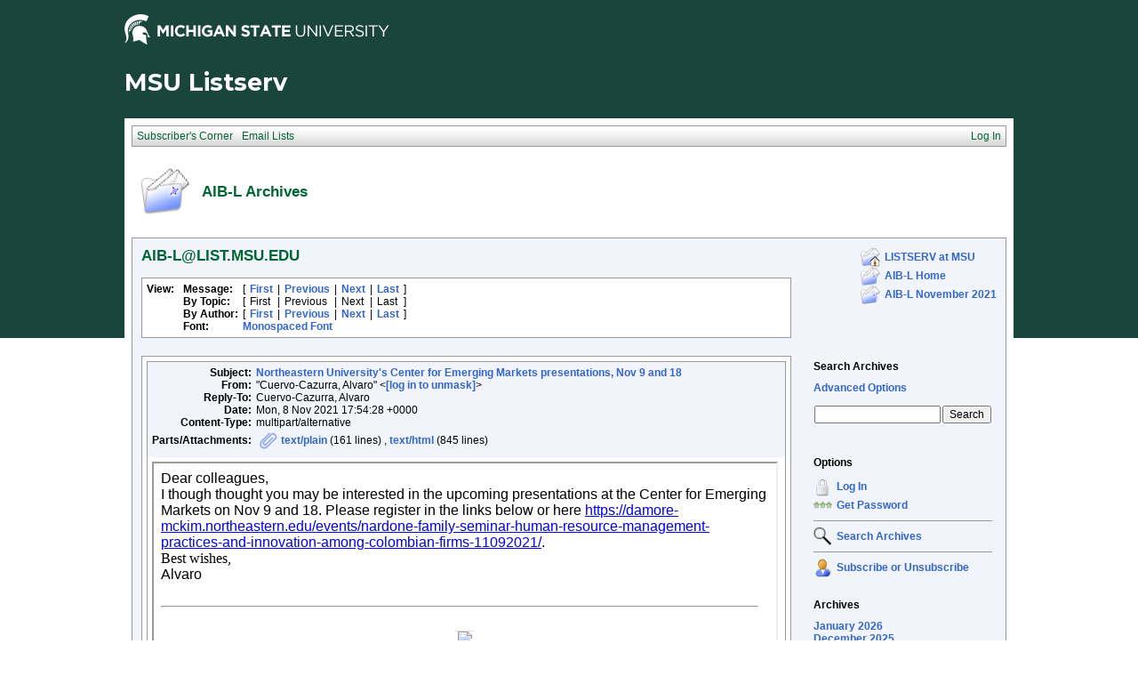

--- FILE ---
content_type: text/html; charset=Windows-1252
request_url: https://list.msu.edu/cgi-bin/wa?A3=ind2111&L=AIB-L&E=quoted-printable&P=8319438&B=--_000_MN2PR06MB5616DE60955EF04FE7EDC3468E919MN2PR06MB5616namp_&T=text%2Fhtml;%20charset=Windows-1252&pending=
body_size: 8837
content:
<html>
<head>
<meta http-equiv="Content-Type" content="text/html; charset=Windows-1252">
<style type="text/css" style="display:none;"> P {margin-top:0;margin-bottom:0;} </style>
</head>
<body dir="ltr">
<div style="font-family: Calibri, Arial, Helvetica, sans-serif; font-size: 12pt; color: rgb(0, 0, 0);">
Dear colleagues,</div>
<div style="font-family: Calibri, Arial, Helvetica, sans-serif; font-size: 12pt; color: rgb(0, 0, 0);">
I though thought you may be interested in the upcoming presentations at the Center for Emerging Markets on Nov 9 and 18. Please register in the links below or here
<a href="https://damore-mckim.northeastern.edu/events/nardone-family-seminar-human-resource-management-practices-and-innovation-among-colombian-firms-11092021/" id="LPNoLPOWALinkPreview">
https://damore-mckim.northeastern.edu/events/nardone-family-seminar-human-resource-management-practices-and-innovation-among-colombian-firms-11092021/</a>.<br>
</div>
<div class="_Entity _EType_OWALinkPreview _EId_OWALinkPreview _EReadonly_1"></div>
Best wishes,
<div style="font-family: Calibri, Arial, Helvetica, sans-serif; font-size: 12pt; color: rgb(0, 0, 0);">
<div>Alvaro<br>
</div>
<span style="font-family:Calibri,Arial,Helvetica,sans-serif; font-size:12pt; color:rgb(0,0,0)"><br>
</span></div>
<hr tabindex="-1" style="display:inline-block; width:98%">
<div background="https://imgssl.constantcontact.com/letters/images/backgrounds/dotgrid.png" style="background-color:white" lang="EN-US">
<div class="x_WordSection1"><br>
<table class="x_MsoNormalTable" style="width:100.0%; border-collapse:collapse" width="100%" cellspacing="0" cellpadding="0" border="0">
<tbody>
<tr>
<td style="padding:0in 0in 0in 0in">
<div>
<div id="x_preheader">
<p class="x_MsoNormal" style="margin: 0in 0in 0.0001pt; font-size: 11pt; font-family: &quot;Calibri&quot;, sans-serif;text-align:center" align="center">
<span style="font-size:1.0pt; color:windowtext">D'Amore McKim School of Business </span>
</p>
</div>
<p class="x_MsoNormal" style="margin: 0in 0in 0.0001pt; font-size: 11pt; font-family: &quot;Calibri&quot;, sans-serif;text-align:center" align="center">
<span style="font-size:1.0pt; color:windowtext"><img id="x__x0000_i1025" src="https://r20.rs6.net/on.jsp?ca=24786a8e-bc02-49fd-8616-d62eb76f6a38&amp;a=1120719274266&amp;c=1efc7390-1686-11e8-9cf7-d4ae5292bb50&amp;ch=1f2f4360-1686-11e8-9cf8-d4ae5292bb50"></span></p>
</div>
</td>
</tr>
<tr>
<td style="padding:0in 0in 0in 0in">
<div align="center">
<table class="x_MsoNormalTable" style="width:100.0%; border-collapse:collapse" width="100%" cellspacing="0" cellpadding="0" border="0">
<tbody>
<tr>
<td style="padding:0in 0in 0in 0in">
<div align="center">
<table class="x_MsoNormalTable" style="width:457.5pt; border-collapse:collapse; min-width:100%" width="610" cellspacing="0" cellpadding="0" border="0">
<tbody>
<tr>
<td style="padding:11.25pt 3.75pt 11.25pt 3.75pt" valign="top">
<div align="center">
<table class="x_MsoNormalTable" style="width:100.0%; border-collapse:collapse; min-width:100%" width="100%" cellspacing="0" cellpadding="0" border="0">
<tbody>
<tr>
<td style="background:#DFE5FE; padding:0in 0in 0in 0in" valign="top">
<div align="center">
<table class="x_MsoNormalTable" style="width:100.0%; background:#DFE5FE; border-collapse:collapse" width="100%" cellspacing="0" cellpadding="0" border="0">
<tbody>
<tr>
<td style="background:white; padding:0in 0in 0in 0in" valign="top">
<div align="center">
<table class="x_MsoNormalTable" style="width:100.0%; border-collapse:collapse" width="100%" cellspacing="0" cellpadding="0" border="0">
<tbody>
<tr>
<td style="width:100.0%; padding:0in 0in 0in 0in" width="100%" valign="top">
<table class="x_MsoNormalTable" style="width:100.0%; border-collapse:collapse" width="100%" cellspacing="0" cellpadding="0" border="0">
<tbody>
<tr>
<td style="padding:7.5pt 0in 7.5pt 0in" valign="top">
<div>
<p class="x_MsoNormal" style="margin: 0in 0in 0.0001pt; font-size: 11pt; font-family: &quot;Calibri&quot;, sans-serif;text-align:center" align="center">
<span style="color:windowtext"><img id="x__x0000_i1026" style="width:6.2083in" width="596" src="https://files.constantcontact.com/a110310f401/2fd7c2fb-35ba-413d-8304-5e268ba3b047.jpg"></span></p>
</div>
</td>
</tr>
</tbody>
</table>
</td>
</tr>
</tbody>
</table>
</div>
<p class="x_MsoNormal" style="margin: 0in 0in 0.0001pt; font-size: 11pt; font-family: &quot;Calibri&quot;, sans-serif;text-align:center" align="center">
&nbsp;</p>
<div align="center">
<table class="x_MsoNormalTable" style="width:100.0%; border-collapse:collapse; min-width:100%" width="100%" cellspacing="0" cellpadding="0" border="0">
<tbody>
<tr>
<td style="width:100.0%; background:#BFBFBF; padding:0in 0in 0in 0in; word-wrap:break-word" width="100%" valign="top">
<div>
<table class="x_MsoNormalTable" style="width:100.0%; border-collapse:collapse; min-width:100%" width="100%" cellspacing="0" cellpadding="0" border="0">
<tbody>
<tr>
<td style="padding:7.5pt 15.0pt 7.5pt 15.0pt" valign="top">
<div>
<div>
<p class="x_MsoNormal" style="margin: 0in 0in 0.0001pt; font-size: 11pt; font-family: &quot;Calibri&quot;, sans-serif;text-align:center" align="center">
<b><span style="font-size:16.5pt; font-family:&quot;Arial&quot;,sans-serif">UPCOMING EVENTS</span></b><span style="font-size:10.5pt; font-family:&quot;Arial&quot;,sans-serif"></span></p>
</div>
</div>
</td>
</tr>
</tbody>
</table>
</div>
</td>
</tr>
</tbody>
</table>
</div>
<p class="x_MsoNormal" style="margin: 0in 0in 0.0001pt; font-size: 11pt; font-family: &quot;Calibri&quot;, sans-serif;text-align:center" align="center">
&nbsp;</p>
<div align="center">
<table class="x_MsoNormalTable" style="width:100.0%; border-collapse:collapse; min-width:100%" width="100%" cellspacing="0" cellpadding="0" border="0">
<tbody>
<tr>
<td style="width:100.0%; padding:0in 0in 0in 0in; word-wrap:break-word" width="100%" valign="top">
<div>
<table class="x_MsoNormalTable" style="width:100.0%; border-collapse:collapse; min-width:100%" width="100%" cellspacing="0" cellpadding="0" border="0">
<tbody>
<tr>
<td style="padding:7.5pt 15.0pt 7.5pt 15.0pt" valign="top">
<div>
<div>
<p class="x_MsoNormal" style="margin: 0in 0in 0.0001pt; font-size: 11pt; font-family: &quot;Calibri&quot;, sans-serif;text-align:center" align="center">
<b><span style="font-size:16.5pt; font-family:Lato">CEM presents</span></b><span style="font-size:10.5pt; font-family:&quot;Arial&quot;,sans-serif"></span></p>
</div>
</div>
</td>
</tr>
</tbody>
</table>
</div>
</td>
</tr>
</tbody>
</table>
</div>
<p class="x_MsoNormal" style="margin: 0in 0in 0.0001pt; font-size: 11pt; font-family: &quot;Calibri&quot;, sans-serif;text-align:center" align="center">
&nbsp;</p>
<div align="center">
<table class="x_MsoNormalTable" style="width:100.0%; border-collapse:collapse; min-width:100%" width="100%" cellspacing="0" cellpadding="0" border="0">
<tbody>
<tr>
<td style="width:100.0%; padding:0in 0in 0in 0in; word-wrap:break-word" width="100%" valign="top">
<div>
<table class="x_MsoNormalTable" style="width:100.0%; border-collapse:collapse; min-width:100%" width="100%" cellspacing="0" cellpadding="0" border="0">
<tbody>
<tr>
<td style="padding:7.5pt 15.0pt 7.5pt 15.0pt" valign="top">
<div>
<div>
<p class="x_MsoNormal" style="margin: 0in 0in 0.0001pt; font-size: 11pt; font-family: &quot;Calibri&quot;, sans-serif;text-align:center" align="center">
<u><span style="font-size:18.0pt; font-family:Lato; color:#E90024">The </span></u><span style="font-size:10.5pt; font-family:&quot;Arial&quot;,sans-serif"><a href="https://nam12.safelinks.protection.outlook.com/?url=https%3A%2F%2Fr20.rs6.net%2Ftn.jsp%3Ff%[base64]%26c%3DcNltoL2ur4SWtrpjDtbZ8-gsvY3O2Iwze5lX099rriW5x9VtAAbkiA%3D%3D%26ch%3D5GzuO2vgd_JqQOkx3K8vlZdWpWCdZ7Ex6MGmhfrR-M3vA524aDDcJw%3D%3D&amp;data=04%7C01%7CA.CuervoCazurra%40northeastern.edu%7Cbea571dbe6404ab7e54a08d9a2d96664%7Ca8eec281aaa34daeac9b9a398b9215e7%7C0%7C0%7C637719876888372800%7CUnknown%7CTWFpbGZsb3d8eyJWIjoiMC4wLjAwMDAiLCJQIjoiV2luMzIiLCJBTiI6Ik1haWwiLCJXVCI6Mn0%3D%7C1000&amp;sdata=VhnSu25ut6H5almiRd0GA8DCTiwMxgwN2TP2AOlQtQA%3D&amp;reserved=0" originalsrc="https://r20.rs6.net/tn.jsp?f=[base64]&amp;c=cNltoL2ur4SWtrpjDtbZ8-gsvY3O2Iwze5lX099rriW5x9VtAAbkiA==&amp;ch=5GzuO2vgd_JqQOkx3K8vlZdWpWCdZ7Ex6MGmhfrR-M3vA524aDDcJw==" shash="yTdZXUXNJZS3cry9HzjavIJNISALkbqn20YNs50y6/gyEJeQZZ56WpMbbI6Lg6krKKSKO4CwxNlxR3WFmufR70TCfDTe+bObbVINXOFhecShnIbPcBVkfgAVyZaE5MBkUOEaIJyF5ZtqF7uCwLnWxfTPrEUHuvehCEHJ35bGn1k=" target="_blank"><span style="font-size:18.0pt; font-family:Lato; color:#E90024">Nardone
 Family Seminar Series</span></a> </span></p>
</div>
</div>
</td>
</tr>
</tbody>
</table>
</div>
</td>
</tr>
</tbody>
</table>
</div>
<p class="x_MsoNormal" style="margin: 0in 0in 0.0001pt; font-size: 11pt; font-family: &quot;Calibri&quot;, sans-serif;text-align:center" align="center">
&nbsp;</p>
<div align="center">
<table class="x_MsoNormalTable" style="width:100.0%; border-collapse:collapse; min-width:100%" width="100%" cellspacing="0" cellpadding="0" border="0">
<tbody>
<tr>
<td style="width:50.0%; padding:0in 0in 0in 0in; word-wrap:break-word" width="50%" valign="top">
<div>
<table class="x_MsoNormalTable" style="width:100.0%; border-collapse:collapse; min-width:100%" width="100%" cellspacing="0" cellpadding="0" border="0">
<tbody>
<tr>
<td style="padding:7.5pt 7.5pt 7.5pt 15.0pt" valign="top">
<div>
<div>
<p class="x_MsoNormal" style="margin: 0in 0in 0.0001pt; font-size: 11pt; font-family: &quot;Calibri&quot;, sans-serif;text-align:center" align="center">
<span style="font-size:12.0pt; font-family:&quot;Arial&quot;,sans-serif">&nbsp;</span></p>
<p class="x_MsoNormal" style="margin: 0in 0in 0.0001pt; font-size: 11pt; font-family: &quot;Calibri&quot;, sans-serif;text-align:center" align="center">
<span style="font-size:12.0pt; font-family:&quot;Arial&quot;,sans-serif">&nbsp;</span></p>
<p class="x_MsoNormal" style="margin: 0in 0in 0.0001pt; font-size: 11pt; font-family: &quot;Calibri&quot;, sans-serif;text-align:center" align="center">
<b><span style="font-size:10.5pt; font-family:&quot;Arial&quot;,sans-serif">Tuesday, November 9| 12pm- 1pm ET</span></b><span style="font-size:12.0pt; font-family:&quot;Arial&quot;,sans-serif"></span></p>
<p class="x_MsoNormal" style="margin: 0in 0in 0.0001pt; font-size: 11pt; font-family: &quot;Calibri&quot;, sans-serif;text-align:center" align="center">
<b><span style="font-size:10.5pt; font-family:&quot;Arial&quot;,sans-serif">Virtual Event | Via Zoom</span></b><span style="font-size:12.0pt; font-family:&quot;Arial&quot;,sans-serif"></span></p>
<div>
<p class="x_MsoNormal" style="margin: 0in 0in 0.0001pt; font-size: 11pt; font-family: &quot;Calibri&quot;, sans-serif;">
<span style="font-size:12.0pt; font-family:&quot;Arial&quot;,sans-serif">&nbsp;</span></p>
</div>
<div>
<p class="x_MsoNormal" style="margin: 0in 0in 0.0001pt; font-size: 11pt; font-family: &quot;Calibri&quot;, sans-serif;">
<b><span style="font-size:12.0pt; font-family:&quot;Arial&quot;,sans-serif">Human Resource Management Practices and Innovation among Colombian Firms</span></b><span style="font-size:12.0pt; font-family:&quot;Arial&quot;,sans-serif"></span></p>
</div>
<div>
<p class="x_MsoNormal" style="margin: 0in 0in 0.0001pt; font-size: 11pt; font-family: &quot;Calibri&quot;, sans-serif;">
<span style="font-size:12.0pt; font-family:&quot;Arial&quot;,sans-serif">&nbsp;</span></p>
</div>
<div>
<p class="x_MsoNormal" style="margin: 0in 0in 0.0001pt; font-size: 11pt; font-family: &quot;Calibri&quot;, sans-serif;">
<span style="font-size:12.0pt; font-family:&quot;Arial&quot;,sans-serif">Presented by&nbsp;Professor
<a href="https://nam12.safelinks.protection.outlook.com/?url=https%3A%2F%2Fr20.rs6.net%2Ftn.jsp%3Ff%[base64]%3D%3D%26c%3DcNltoL2ur4SWtrpjDtbZ8-gsvY3O2Iwze5lX099rriW5x9VtAAbkiA%3D%3D%26ch%3D5GzuO2vgd_JqQOkx3K8vlZdWpWCdZ7Ex6MGmhfrR-M3vA524aDDcJw%3D%3D&amp;data=04%7C01%7CA.CuervoCazurra%40northeastern.edu%7Cbea571dbe6404ab7e54a08d9a2d96664%7Ca8eec281aaa34daeac9b9a398b9215e7%7C0%7C0%7C637719876888382800%7CUnknown%7CTWFpbGZsb3d8eyJWIjoiMC4wLjAwMDAiLCJQIjoiV2luMzIiLCJBTiI6Ik1haWwiLCJXVCI6Mn0%3D%7C1000&amp;sdata=EWXngy3ACFvSZSQECZYM8wNks6CEcScxe1tCgx02gkg%3D&amp;reserved=0" originalsrc="https://r20.rs6.net/tn.jsp?f=[base64]&amp;c=cNltoL2ur4SWtrpjDtbZ8-gsvY3O2Iwze5lX099rriW5x9VtAAbkiA==&amp;ch=5GzuO2vgd_JqQOkx3K8vlZdWpWCdZ7Ex6MGmhfrR-M3vA524aDDcJw==" shash="am4TcJZMFA3e2lGQHXvpd8aPJJfCuI5SV6Vz+RFpjQ7WEN0oIjgY/iGowD8Roj0r5WdWdk6IiqOrhd9FemWYHyR7Ao4FeQfIbbpyEv1+WxBg8+uBFyCz3wLCNFTRPmvgVVkiE4ukD+eXjTP4Ub0AL6yHHGOh2ReaPU2v612RMrI=" target="_blank">
<span style="color:#3661BD">Pedro Mendi</span></a>, Department of Business, Universidad de Navarra.</span></p>
</div>
</div>
</div>
</td>
</tr>
</tbody>
</table>
</div>
</td>
<td style="width:50.0%; padding:0in 0in 0in 0in" width="50%" valign="top">
<div>
<table class="x_MsoNormalTable" style="width:100.0%; border-collapse:collapse; min-width:100%" width="100%" cellspacing="0" cellpadding="0" border="0">
<tbody>
<tr>
<td style="padding:7.5pt 0in 7.5pt 0in" valign="top">
<div>
<p class="x_MsoNormal" style="margin: 0in 0in 0.0001pt; font-size: 11pt; font-family: &quot;Calibri&quot;, sans-serif;text-align:center" align="center">
<span style="color:windowtext"><img id="x__x0000_i1027" style="width:1.7708in" width="170" border="0" src="https://files.constantcontact.com/a110310f401/f33a650b-54f7-44a3-93ab-2aa1517c077c.jpg"></span></p>
</div>
</td>
</tr>
</tbody>
</table>
</div>
</td>
</tr>
</tbody>
</table>
</div>
<p class="x_MsoNormal" style="margin: 0in 0in 0.0001pt; font-size: 11pt; font-family: &quot;Calibri&quot;, sans-serif;text-align:center" align="center">
&nbsp;</p>
<div align="center">
<table class="x_MsoNormalTable" style="width:100.0%; border-collapse:collapse; min-width:100%" width="100%" cellspacing="0" cellpadding="0" border="0">
<tbody>
<tr>
<td style="width:100.0%; padding:0in 0in 0in 0in" width="100%" valign="top">
<div>
<table class="x_MsoNormalTable" style="width:100.0%; border-collapse:collapse; min-width:100%" width="100%" cellspacing="0" cellpadding="0" border="0">
<tbody>
<tr>
<td style="padding:7.5pt 15.0pt 7.5pt 15.0pt">
<table class="x_MsoNormalTable" style="width:100.0%; border-collapse:collapse; min-width:100%" width="100%" cellspacing="0" cellpadding="0" border="0">
<tbody>
<tr>
<td style="padding:0in 0in 0in 0in" valign="top">
<div align="center">
<table class="x_MsoNormalTable" style="background:#D41B2C; border-collapse:collapse; width:initial; border-radius:7px; border-spacing:0; min-width:initial" cellspacing="0" cellpadding="0" border="0">
<tbody>
<tr>
<td style="padding:11.25pt 18.75pt 11.25pt 18.75pt" valign="top">
<div>
<div>
<p class="x_MsoNormal" style="margin: 0in 0in 0.0001pt; font-size: 11pt; font-family: &quot;Calibri&quot;, sans-serif;text-align:center" align="center">
<b><span style="font-size:10.5pt; font-family:&quot;Arial&quot;,sans-serif; color:black"><a href="https://nam12.safelinks.protection.outlook.com/?url=https%3A%2F%2Fr20.rs6.net%2Ftn.jsp%3Ff%[base64]%3D%3D%26c%3DcNltoL2ur4SWtrpjDtbZ8-gsvY3O2Iwze5lX099rriW5x9VtAAbkiA%3D%3D%26ch%3D5GzuO2vgd_JqQOkx3K8vlZdWpWCdZ7Ex6MGmhfrR-M3vA524aDDcJw%3D%3D&amp;data=04%7C01%7CA.CuervoCazurra%40northeastern.edu%7Cbea571dbe6404ab7e54a08d9a2d96664%7Ca8eec281aaa34daeac9b9a398b9215e7%7C0%7C0%7C637719876888392796%7CUnknown%7CTWFpbGZsb3d8eyJWIjoiMC4wLjAwMDAiLCJQIjoiV2luMzIiLCJBTiI6Ik1haWwiLCJXVCI6Mn0%3D%7C1000&amp;sdata=zjaYvHs1pXpPLWTU5ErCNw3oU1EBJTS3fz4JFFC%2B5g4%3D&amp;reserved=0" originalsrc="https://r20.rs6.net/tn.jsp?f=[base64]&amp;c=cNltoL2ur4SWtrpjDtbZ8-gsvY3O2Iwze5lX099rriW5x9VtAAbkiA==&amp;ch=5GzuO2vgd_JqQOkx3K8vlZdWpWCdZ7Ex6MGmhfrR-M3vA524aDDcJw==" shash="m4ek5tiAwI2K42A/ZJkauYaoZrhtnWVYBcnvokfHU6d4WPHMP8aavanX+WOpFpwEDOvDbvdnEm7czUAk6FYv8gGvR/G4rzC08kc9exJKlpmcnXCKVOAj6rk73EJb2JiCSMxEgd8/KzTVnm9pxH+cOLsfsToH4EijEiWFmobh8CU="><span style="color:white; text-decoration:none">Register</span></a></span></b></p>
</div>
</div>
</td>
</tr>
</tbody>
</table>
</div>
</td>
</tr>
</tbody>
</table>
</td>
</tr>
</tbody>
</table>
</div>
</td>
</tr>
</tbody>
</table>
</div>
<p class="x_MsoNormal" style="margin: 0in 0in 0.0001pt; font-size: 11pt; font-family: &quot;Calibri&quot;, sans-serif;text-align:center" align="center">
&nbsp;</p>
<div align="center">
<table class="x_MsoNormalTable" style="width:100.0%; border-collapse:collapse; min-width:100%" width="100%" cellspacing="0" cellpadding="0" border="0">
<tbody>
<tr>
<td style="width:100.0%; padding:0in 0in 0in 0in" width="100%" valign="top">
<div>
<table class="x_MsoNormalTable" style="width:100.0%; border-collapse:collapse; min-width:100%" width="100%" cellspacing="0" cellpadding="0" border="0">
<tbody>
<tr>
<td style="padding:0in 0in 0in 0in" valign="top">
<div align="center">
<table class="x_MsoNormalTable" style="width:100.0%; border-collapse:collapse; min-width:100%" width="100%" cellspacing="0" cellpadding="0" border="0">
<tbody>
<tr>
<td style="width:100.0%; padding:6.75pt 0in 6.75pt 0in" width="100%" valign="top">
<div align="center">
<table class="x_MsoNormalTable" style="width:95.0%; border-collapse:collapse; min-width:95%" width="95%" cellspacing="0" cellpadding="0" border="0">
<tbody>
<tr style="height:.75pt">
<td style="background:#999999; padding:0in 0in 2.25pt 0in; height:.75pt">
<div>
<p class="x_MsoNormal" style="margin: 0in 0in 0.0001pt; font-size: 11pt; font-family: &quot;Calibri&quot;, sans-serif;text-align:center" align="center">
<img id="x__x0000_i1028" style="width:.052in; height:.0104in" width="5" height="1" border="0" src="https://imgssl.constantcontact.com/letters/images/1101116784221/S.gif"></p>
</div>
</td>
</tr>
</tbody>
</table>
</div>
</td>
</tr>
</tbody>
</table>
</div>
</td>
</tr>
</tbody>
</table>
</div>
</td>
</tr>
</tbody>
</table>
</div>
<p class="x_MsoNormal" style="margin: 0in 0in 0.0001pt; font-size: 11pt; font-family: &quot;Calibri&quot;, sans-serif;text-align:center" align="center">
&nbsp;</p>
<div align="center">
<table class="x_MsoNormalTable" style="width:100.0%; border-collapse:collapse; min-width:100%" width="100%" cellspacing="0" cellpadding="0" border="0">
<tbody>
<tr>
<td style="width:100.0%; padding:0in 0in 0in 0in; word-wrap:break-word" width="100%" valign="top">
<div>
<table class="x_MsoNormalTable" style="width:100.0%; border-collapse:collapse; min-width:100%" width="100%" cellspacing="0" cellpadding="0" border="0">
<tbody>
<tr>
<td style="padding:7.5pt 15.0pt 7.5pt 15.0pt" valign="top">
<div>
<div>
<p class="x_MsoNormal" style="margin: 0in 0in 0.0001pt; font-size: 11pt; font-family: &quot;Calibri&quot;, sans-serif;text-align:center" align="center">
<b><span style="font-size:16.5pt; font-family:Lato">CEM presents</span></b><span style="font-size:10.5pt; font-family:&quot;Arial&quot;,sans-serif"></span></p>
</div>
</div>
</td>
</tr>
</tbody>
</table>
</div>
</td>
</tr>
</tbody>
</table>
</div>
<p class="x_MsoNormal" style="margin: 0in 0in 0.0001pt; font-size: 11pt; font-family: &quot;Calibri&quot;, sans-serif;text-align:center" align="center">
&nbsp;</p>
<div align="center">
<table class="x_MsoNormalTable" style="width:100.0%; border-collapse:collapse; min-width:100%" width="100%" cellspacing="0" cellpadding="0" border="0">
<tbody>
<tr>
<td style="width:100.0%; padding:0in 0in 0in 0in; word-wrap:break-word" width="100%" valign="top">
<div>
<table class="x_MsoNormalTable" style="width:100.0%; border-collapse:collapse; min-width:100%" width="100%" cellspacing="0" cellpadding="0" border="0">
<tbody>
<tr>
<td style="padding:7.5pt 15.0pt 7.5pt 15.0pt" valign="top">
<div>
<div>
<p class="x_MsoNormal" style="margin: 0in 0in 0.0001pt; font-size: 11pt; font-family: &quot;Calibri&quot;, sans-serif;text-align:center" align="center">
<u><span style="font-size:18.0pt; font-family:Lato; color:#E90024">The </span></u><span style="font-size:10.5pt; font-family:&quot;Arial&quot;,sans-serif"><a href="https://nam12.safelinks.protection.outlook.com/?url=https%3A%2F%2Fr20.rs6.net%2Ftn.jsp%3Ff%[base64]%26c%3DcNltoL2ur4SWtrpjDtbZ8-gsvY3O2Iwze5lX099rriW5x9VtAAbkiA%3D%3D%26ch%3D5GzuO2vgd_JqQOkx3K8vlZdWpWCdZ7Ex6MGmhfrR-M3vA524aDDcJw%3D%3D&amp;data=04%7C01%7CA.CuervoCazurra%40northeastern.edu%7Cbea571dbe6404ab7e54a08d9a2d96664%7Ca8eec281aaa34daeac9b9a398b9215e7%7C0%7C0%7C637719876888392796%7CUnknown%7CTWFpbGZsb3d8eyJWIjoiMC4wLjAwMDAiLCJQIjoiV2luMzIiLCJBTiI6Ik1haWwiLCJXVCI6Mn0%3D%7C1000&amp;sdata=LP7AApBVuJedkkl88aLantXb1qdvQ%2BvSfV0to93zNdw%3D&amp;reserved=0" originalsrc="https://r20.rs6.net/tn.jsp?f=[base64]&amp;c=cNltoL2ur4SWtrpjDtbZ8-gsvY3O2Iwze5lX099rriW5x9VtAAbkiA==&amp;ch=5GzuO2vgd_JqQOkx3K8vlZdWpWCdZ7Ex6MGmhfrR-M3vA524aDDcJw==" shash="uEXu0QCfPKqFl4kC9KCs7aQ0Ds8YqI6dhYAHjPFT452O+YtJvaOU2jSgaWRe7C/Ng531yaKTTImgr1/uOH9yxqxrAi8+zsqtjRrtwXZCgrT6zG5jCL4zz4DdEIaKh3ttDkaZ31JFdOVOdOxXQS5LeUiv1zLo6u13W9sFfdEOOeA=" target="_blank"><span style="font-size:18.0pt; font-family:Lato; color:#E90024">Nardone
 Family Seminar Series</span></a> </span></p>
</div>
</div>
</td>
</tr>
</tbody>
</table>
</div>
</td>
</tr>
</tbody>
</table>
</div>
<p class="x_MsoNormal" style="margin: 0in 0in 0.0001pt; font-size: 11pt; font-family: &quot;Calibri&quot;, sans-serif;text-align:center" align="center">
&nbsp;</p>
<div align="center">
<table class="x_MsoNormalTable" style="width:100.0%; border-collapse:collapse; min-width:100%" width="100%" cellspacing="0" cellpadding="0" border="0">
<tbody>
<tr>
<td style="width:50.0%; padding:0in 0in 0in 0in" width="50%" valign="top">
<div>
<table class="x_MsoNormalTable" style="width:100.0%; border-collapse:collapse; min-width:100%" width="100%" cellspacing="0" cellpadding="0" border="0">
<tbody>
<tr>
<td style="padding:7.5pt 0in 7.5pt 0in" valign="top">
<div>
<p class="x_MsoNormal" style="margin: 0in 0in 0.0001pt; font-size: 11pt; font-family: &quot;Calibri&quot;, sans-serif;text-align:center" align="center">
<span style="color:windowtext"><img id="x__x0000_i1029" style="width:1.8854in" width="181" border="0" src="https://files.constantcontact.com/a110310f401/890bcd8f-606f-4502-8fb8-4e95b4269e33.png"></span></p>
</div>
</td>
</tr>
</tbody>
</table>
</div>
</td>
<td style="width:50.0%; padding:0in 0in 0in 0in; word-wrap:break-word" width="50%" valign="top">
<div>
<table class="x_MsoNormalTable" style="width:100.0%; border-collapse:collapse; min-width:100%" width="100%" cellspacing="0" cellpadding="0" border="0">
<tbody>
<tr>
<td style="padding:7.5pt 15.0pt 7.5pt 7.5pt" valign="top">
<div>
<div>
<p class="x_MsoNormal" style="margin: 0in 0in 0.0001pt; font-size: 11pt; font-family: &quot;Calibri&quot;, sans-serif;text-align:center" align="center">
<span style="font-size:12.0pt; font-family:&quot;Arial&quot;,sans-serif">&nbsp;</span></p>
<p class="x_MsoNormal" style="margin: 0in 0in 0.0001pt; font-size: 11pt; font-family: &quot;Calibri&quot;, sans-serif;text-align:center" align="center">
<span style="font-size:12.0pt; font-family:&quot;Arial&quot;,sans-serif">&nbsp;</span></p>
<p class="x_MsoNormal" style="margin: 0in 0in 0.0001pt; font-size: 11pt; font-family: &quot;Calibri&quot;, sans-serif;text-align:center" align="center">
<b><span style="font-size:10.5pt; font-family:&quot;Arial&quot;,sans-serif">Thursday, November 18| 12pm- 1pm ET</span></b><span style="font-size:12.0pt; font-family:&quot;Arial&quot;,sans-serif"></span></p>
<p class="x_MsoNormal" style="margin: 0in 0in 0.0001pt; font-size: 11pt; font-family: &quot;Calibri&quot;, sans-serif;text-align:center" align="center">
<b><span style="font-size:10.5pt; font-family:&quot;Arial&quot;,sans-serif">Virtual Event | Via Zoom</span></b><span style="font-size:12.0pt; font-family:&quot;Arial&quot;,sans-serif"></span></p>
<div>
<p class="x_MsoNormal" style="margin: 0in 0in 0.0001pt; font-size: 11pt; font-family: &quot;Calibri&quot;, sans-serif;">
<span style="font-size:12.0pt; font-family:&quot;Arial&quot;,sans-serif">&nbsp;</span></p>
</div>
<div>
<p class="x_MsoNormal" style="margin: 0in 0in 0.0001pt; font-size: 11pt; font-family: &quot;Calibri&quot;, sans-serif;">
<b><span style="font-size:12.0pt; font-family:&quot;Arial&quot;,sans-serif">Bridge Institutions in Africa.</span></b><span style="font-size:12.0pt; font-family:&quot;Arial&quot;,sans-serif"></span></p>
</div>
<div>
<p class="x_MsoNormal" style="margin: 0in 0in 0.0001pt; font-size: 11pt; font-family: &quot;Calibri&quot;, sans-serif;">
<span style="font-size:12.0pt; font-family:&quot;Arial&quot;,sans-serif">&nbsp;</span></p>
</div>
<div>
<p class="x_MsoNormal" style="margin: 0in 0in 0.0001pt; font-size: 11pt; font-family: &quot;Calibri&quot;, sans-serif;">
<span style="font-size:12.0pt; font-family:&quot;Arial&quot;,sans-serif">Presented by&nbsp;<a href="https://nam12.safelinks.protection.outlook.com/?url=https%3A%2F%2Fr20.rs6.net%2Ftn.jsp%3Ff%[base64]%26c%3DcNltoL2ur4SWtrpjDtbZ8-gsvY3O2Iwze5lX099rriW5x9VtAAbkiA%3D%3D%26ch%3D5GzuO2vgd_JqQOkx3K8vlZdWpWCdZ7Ex6MGmhfrR-M3vA524aDDcJw%3D%3D&amp;data=04%7C01%7CA.CuervoCazurra%40northeastern.edu%7Cbea571dbe6404ab7e54a08d9a2d96664%7Ca8eec281aaa34daeac9b9a398b9215e7%7C0%7C0%7C637719876888402782%7CUnknown%7CTWFpbGZsb3d8eyJWIjoiMC4wLjAwMDAiLCJQIjoiV2luMzIiLCJBTiI6Ik1haWwiLCJXVCI6Mn0%3D%7C1000&amp;sdata=vJEtuyne9Y0tZSXU2MTUsq3tOADfEHPTcW3swsLrgCg%3D&amp;reserved=0" originalsrc="https://r20.rs6.net/tn.jsp?f=[base64]&amp;c=cNltoL2ur4SWtrpjDtbZ8-gsvY3O2Iwze5lX099rriW5x9VtAAbkiA==&amp;ch=5GzuO2vgd_JqQOkx3K8vlZdWpWCdZ7Ex6MGmhfrR-M3vA524aDDcJw==" shash="KLFgErcJ8D+C1zLfppp8RfvCn16h+Uf9iOIMVEuLH19JYNAT9oCCfsOmFSkHCUikzNiKEztzdPWYaDKeQsEcocyy22AY6/Hs2gv/liuiVk/0FdnRjaN3wRWn+bjBS7TME0rrkjA+sFQJY2SElG+J3WwZnq/aWyPXexPXj2gWxNY=" target="_blank"><span style="color:#3661BD">Jonathan
 Greenacre</span></a>,&nbsp;Assistant Professor of International Relations at Boston University.
</span></p>
</div>
</div>
</div>
</td>
</tr>
</tbody>
</table>
</div>
</td>
</tr>
</tbody>
</table>
</div>
<p class="x_MsoNormal" style="margin: 0in 0in 0.0001pt; font-size: 11pt; font-family: &quot;Calibri&quot;, sans-serif;text-align:center" align="center">
&nbsp;</p>
<div align="center">
<table class="x_MsoNormalTable" style="width:100.0%; border-collapse:collapse; min-width:100%" width="100%" cellspacing="0" cellpadding="0" border="0">
<tbody>
<tr>
<td style="width:100.0%; padding:0in 0in 0in 0in" width="100%" valign="top">
<div>
<table class="x_MsoNormalTable" style="width:100.0%; border-collapse:collapse; min-width:100%" width="100%" cellspacing="0" cellpadding="0" border="0">
<tbody>
<tr>
<td style="padding:7.5pt 15.0pt 7.5pt 15.0pt">
<table class="x_MsoNormalTable" style="width:100.0%; border-collapse:collapse; min-width:100%" width="100%" cellspacing="0" cellpadding="0" border="0">
<tbody>
<tr>
<td style="padding:0in 0in 0in 0in" valign="top">
<div align="center">
<table class="x_MsoNormalTable" style="background:#D41B2C; border-collapse:collapse; width:initial; border-radius:7px; border-spacing:0; min-width:initial" cellspacing="0" cellpadding="0" border="0">
<tbody>
<tr>
<td style="padding:11.25pt 18.75pt 11.25pt 18.75pt" valign="top">
<div>
<div>
<p class="x_MsoNormal" style="margin: 0in 0in 0.0001pt; font-size: 11pt; font-family: &quot;Calibri&quot;, sans-serif;text-align:center" align="center">
<b><span style="font-size:10.5pt; font-family:&quot;Arial&quot;,sans-serif; color:black"><a href="https://nam12.safelinks.protection.outlook.com/?url=https%3A%2F%2Fr20.rs6.net%2Ftn.jsp%3Ff%[base64]%3D%26c%3DcNltoL2ur4SWtrpjDtbZ8-gsvY3O2Iwze5lX099rriW5x9VtAAbkiA%3D%3D%26ch%3D5GzuO2vgd_JqQOkx3K8vlZdWpWCdZ7Ex6MGmhfrR-M3vA524aDDcJw%3D%3D&amp;data=04%7C01%7CA.CuervoCazurra%40northeastern.edu%7Cbea571dbe6404ab7e54a08d9a2d96664%7Ca8eec281aaa34daeac9b9a398b9215e7%7C0%7C0%7C637719876888412771%7CUnknown%7CTWFpbGZsb3d8eyJWIjoiMC4wLjAwMDAiLCJQIjoiV2luMzIiLCJBTiI6Ik1haWwiLCJXVCI6Mn0%3D%7C1000&amp;sdata=OdsvY%2B%2B2bHxuqDj71pPwKAA%2FNnKOAf3KipGhv3MFGiE%3D&amp;reserved=0" originalsrc="https://r20.rs6.net/tn.jsp?f=[base64]&amp;c=cNltoL2ur4SWtrpjDtbZ8-gsvY3O2Iwze5lX099rriW5x9VtAAbkiA==&amp;ch=5GzuO2vgd_JqQOkx3K8vlZdWpWCdZ7Ex6MGmhfrR-M3vA524aDDcJw==" shash="PCPxsu6wWA/1yA2nzQLtAkqqn5a3MzE1hPufJNMD4BdgIgNZFd1PQBa8oYiUmH2Zh52egdsIK89xSo7XnR54xJzWijip1SLKn41AjEhDibFfchvKL56cBAW4FBMcnCZXB5hEolMxcYk9NKJNdePK9OOH8Q00v0tVvcRbROks1pE="><span style="color:white; text-decoration:none">Register</span></a></span></b></p>
</div>
</div>
</td>
</tr>
</tbody>
</table>
</div>
</td>
</tr>
</tbody>
</table>
</td>
</tr>
</tbody>
</table>
</div>
</td>
</tr>
</tbody>
</table>
</div>
<p class="x_MsoNormal" style="margin: 0in 0in 0.0001pt; font-size: 11pt; font-family: &quot;Calibri&quot;, sans-serif;text-align:center" align="center">
&nbsp;</p>
<div align="center">
<table class="x_MsoNormalTable" style="width:100.0%; border-collapse:collapse; min-width:100%" width="100%" cellspacing="0" cellpadding="0" border="0">
<tbody>
<tr>
<td style="width:100.0%; padding:0in 0in 0in 0in" width="100%" valign="top">
<div>
<table class="x_MsoNormalTable" style="width:100.0%; border-collapse:collapse; min-width:100%" width="100%" cellspacing="0" cellpadding="0" border="0">
<tbody>
<tr>
<td style="padding:0in 0in 0in 0in" valign="top">
<div align="center">
<table class="x_MsoNormalTable" style="width:100.0%; border-collapse:collapse; min-width:100%" width="100%" cellspacing="0" cellpadding="0" border="0">
<tbody>
<tr>
<td style="width:100.0%; padding:6.75pt 0in 6.75pt 0in" width="100%" valign="top">
<div align="center">
<table class="x_MsoNormalTable" style="width:95.0%; border-collapse:collapse; min-width:95%" width="95%" cellspacing="0" cellpadding="0" border="0">
<tbody>
<tr style="height:.75pt">
<td style="background:#999999; padding:0in 0in 2.25pt 0in; height:.75pt">
<div>
<p class="x_MsoNormal" style="margin: 0in 0in 0.0001pt; font-size: 11pt; font-family: &quot;Calibri&quot;, sans-serif;text-align:center" align="center">
<img id="x__x0000_i1030" style="width:.052in; height:.0104in" width="5" height="1" border="0" src="https://imgssl.constantcontact.com/letters/images/1101116784221/S.gif"></p>
</div>
</td>
</tr>
</tbody>
</table>
</div>
</td>
</tr>
</tbody>
</table>
</div>
</td>
</tr>
</tbody>
</table>
</div>
</td>
</tr>
</tbody>
</table>
</div>
<p class="x_MsoNormal" style="margin: 0in 0in 0.0001pt; font-size: 11pt; font-family: &quot;Calibri&quot;, sans-serif;text-align:center" align="center">
&nbsp;</p>
<div align="center">
<table class="x_MsoNormalTable" style="width:100.0%; border-collapse:collapse; min-width:100%" width="100%" cellspacing="0" cellpadding="0" border="0">
<tbody>
<tr>
<td style="width:100.0%; background:#BFBFBF; padding:0in 0in 0in 0in; word-wrap:break-word" width="100%" valign="top">
<div>
<table class="x_MsoNormalTable" style="width:100.0%; border-collapse:collapse; min-width:100%" width="100%" cellspacing="0" cellpadding="0" border="0">
<tbody>
<tr>
<td style="padding:7.5pt 15.0pt 7.5pt 15.0pt" valign="top">
<div>
<div>
<p class="x_MsoNormal" style="margin: 0in 0in 0.0001pt; font-size: 11pt; font-family: &quot;Calibri&quot;, sans-serif;text-align:center" align="center">
<span style="font-size:12.0pt; font-family:&quot;Arial&quot;,sans-serif">Visit our&nbsp;</span><span style="font-size:10.5pt; font-family:&quot;Arial&quot;,sans-serif"><a href="https://nam12.safelinks.protection.outlook.com/?url=https%3A%2F%2Fr20.rs6.net%2Ftn.jsp%3Ff%[base64]%26c%3DcNltoL2ur4SWtrpjDtbZ8-gsvY3O2Iwze5lX099rriW5x9VtAAbkiA%3D%3D%26ch%3D5GzuO2vgd_JqQOkx3K8vlZdWpWCdZ7Ex6MGmhfrR-M3vA524aDDcJw%3D%3D&amp;data=04%7C01%7CA.CuervoCazurra%40northeastern.edu%7Cbea571dbe6404ab7e54a08d9a2d96664%7Ca8eec281aaa34daeac9b9a398b9215e7%7C0%7C0%7C637719876888412771%7CUnknown%7CTWFpbGZsb3d8eyJWIjoiMC4wLjAwMDAiLCJQIjoiV2luMzIiLCJBTiI6Ik1haWwiLCJXVCI6Mn0%3D%7C1000&amp;sdata=2O3zCoVcvaYVXhCINafmaEudbIWl5wC77AUa19QNSJQ%3D&amp;reserved=0" originalsrc="https://r20.rs6.net/tn.jsp?f=[base64]&amp;c=cNltoL2ur4SWtrpjDtbZ8-gsvY3O2Iwze5lX099rriW5x9VtAAbkiA==&amp;ch=5GzuO2vgd_JqQOkx3K8vlZdWpWCdZ7Ex6MGmhfrR-M3vA524aDDcJw==" shash="y8zcbhyoTbcLXQ69iWVxC5Q/nmtG3OYoFpzHKvcfxsIHruukDFfIUn4MES5kRG3ZUkrVsVgW7NBgdWpAonXH2yHW08fPCAiM5dRlUUa5q2c5s65MMp2V4eZTRGdt8pY3nuttSFfKJNCEJS3dyjkml0zAqBPcd+XsbV2lxv6y+I8=" target="_blank"><span style="font-size:12.0pt; color:black">website</span></a></span><span style="font-size:12.0pt; font-family:&quot;Arial&quot;,sans-serif">&nbsp;for
 more information. </span><span style="font-size:10.5pt; font-family:&quot;Arial&quot;,sans-serif"></span></p>
</div>
</div>
</td>
</tr>
</tbody>
</table>
</div>
</td>
</tr>
</tbody>
</table>
</div>
<p class="x_MsoNormal" style="margin: 0in 0in 0.0001pt; font-size: 11pt; font-family: &quot;Calibri&quot;, sans-serif;text-align:center" align="center">
&nbsp;</p>
<div align="center">
<table class="x_MsoNormalTable" style="width:100.0%; border-collapse:collapse; min-width:100%" width="100%" cellspacing="0" cellpadding="0" border="0">
<tbody>
<tr>
<td style="width:100.0%; background:#D41B2C; padding:0in 0in 0in 0in; word-wrap:break-word" width="100%" valign="top">
<div>
<table class="x_MsoNormalTable" style="width:100.0%; border-collapse:collapse; min-width:100%" width="100%" cellspacing="0" cellpadding="0" border="0">
<tbody>
<tr>
<td style="padding:7.5pt 15.0pt 7.5pt 15.0pt" valign="top">
<div>
<div>
<p class="x_MsoNormal" style="margin: 0in 0in 0.0001pt; font-size: 11pt; font-family: &quot;Calibri&quot;, sans-serif;text-align:center" align="center">
<b><span style="font-size:12.0pt; font-family:&quot;Arial&quot;,sans-serif; color:#FAFFFF">D'Amore McKim School of Business</span></b><span style="font-size:10.5pt; font-family:&quot;Arial&quot;,sans-serif"></span></p>
<p class="x_MsoNormal" style="margin: 0in 0in 0.0001pt; font-size: 11pt; font-family: &quot;Calibri&quot;, sans-serif;text-align:center" align="center">
<b><span style="font-size:10.5pt; font-family:&quot;Arial&quot;,sans-serif; color:white">The Center for Emerging Markets</span></b><span style="font-size:10.5pt; font-family:&quot;Arial&quot;,sans-serif"></span></p>
<p class="x_MsoNormal" style="margin: 0in 0in 0.0001pt; font-size: 11pt; font-family: &quot;Calibri&quot;, sans-serif;text-align:center" align="center">
<span style="font-size:10.0pt; font-family:&quot;Arial&quot;,sans-serif; color:#F7E7EA">309 Hayden Hall</span><span style="font-size:10.5pt; font-family:&quot;Arial&quot;,sans-serif"></span></p>
<p class="x_MsoNormal" style="margin: 0in 0in 0.0001pt; font-size: 11pt; font-family: &quot;Calibri&quot;, sans-serif;text-align:center" align="center">
<span style="font-size:10.0pt; font-family:&quot;Arial&quot;,sans-serif; color:#F7E7EA">360 Huntington Ave</span><span style="font-size:10.5pt; font-family:&quot;Arial&quot;,sans-serif"></span></p>
<p class="x_MsoNormal" style="margin: 0in 0in 0.0001pt; font-size: 11pt; font-family: &quot;Calibri&quot;, sans-serif;text-align:center" align="center">
<span style="font-size:10.0pt; font-family:&quot;Arial&quot;,sans-serif; color:#F7E7EA">Boston, Massachusetts 02115</span><span style="font-size:10.5pt; font-family:&quot;Arial&quot;,sans-serif"></span></p>
</div>
</div>
</td>
</tr>
</tbody>
</table>
</div>
</td>
</tr>
</tbody>
</table>
</div>
<p class="x_MsoNormal" style="margin: 0in 0in 0.0001pt; font-size: 11pt; font-family: &quot;Calibri&quot;, sans-serif;text-align:center" align="center">
&nbsp;</p>
<div align="center">
<table class="x_MsoNormalTable" style="width:100.0%; border-collapse:collapse; min-width:100%" width="100%" cellspacing="0" cellpadding="0" border="0">
<tbody>
<tr>
<td style="width:100.0%; background:white; padding:0in 0in 0in 0in" width="100%" valign="top">
<div>
<table class="x_MsoNormalTable" style="width:100.0%; border-collapse:collapse" width="100%" cellspacing="0" cellpadding="0" border="0">
<tbody>
<tr>
<td style="padding:0in 0in 0in 0in" valign="top">
<div align="center">
<table class="x_MsoNormalTable" style="width:100.0%; border-collapse:collapse" width="100%" cellspacing="0" cellpadding="0" border="0">
<tbody>
<tr style="height:.75pt">
<td style="width:100.0%; padding:0in 0in 7.5pt 0in; height:.75pt" width="100%" valign="top">
<div>
<p class="x_MsoNormal" style="margin: 0in 0in 0.0001pt; font-size: 11pt; font-family: &quot;Calibri&quot;, sans-serif;text-align:center" align="center">
<span style="color:windowtext"><img id="x__x0000_i1031" style="width:.052in; height:.0104in" width="5" height="1" border="0" src="https://imgssl.constantcontact.com/letters/images/sys/S.gif"></span></p>
</div>
</td>
</tr>
</tbody>
</table>
</div>
</td>
</tr>
</tbody>
</table>
</div>
</td>
</tr>
</tbody>
</table>
</div>
</td>
</tr>
</tbody>
</table>
</div>
</td>
</tr>
</tbody>
</table>
</div>
</td>
</tr>
</tbody>
</table>
</div>
</td>
</tr>
</tbody>
</table>
</div>
</td>
</tr>
<tr>
<td style="padding:0in 0in 0in 0in"><br>
</td>
</tr>
</tbody>
</table>
<p class="x_MsoNormal" style="margin: 0in 0in 0.0001pt; font-size: 11pt; font-family: &quot;Calibri&quot;, sans-serif;">
&nbsp;</p>
<table class="x_MsoNormalTable" style="width:100.0%; background:white; border-collapse:collapse" width="100%" cellspacing="0" cellpadding="0" border="0">
<tbody>
<tr>
<td style="width:100.0%; padding:0in 0in 0in 0in" width="100%" valign="top">
<div align="center">
<table class="x_MsoNormalTable" style="width:100.0%; border-collapse:collapse" width="100%" cellspacing="0" cellpadding="0" border="0">
<tbody>
<tr>
<td style="padding:12.0pt 0in 12.0pt 0in" valign="top">
<div align="center">
<table class="x_MsoNormalTable" style="max-width:457.5pt; border-collapse:collapse" cellspacing="0" cellpadding="0" border="0">
<tbody>
<tr>
<td style="padding:3.0pt 0in 3.0pt 0in" valign="top">
<p class="x_MsoNormal" style="margin: 0in 0in 0.0001pt; font-size: 11pt; font-family: &quot;Calibri&quot;, sans-serif;text-align:center" align="center">
<span class="x_footer-column"><span style="font-size:9.0pt; font-family:&quot;Verdana&quot;,sans-serif; color:#5D5D5D">Northeastern University</span></span><span class="x_footer-mobile-hidden"><span style="font-size:9.0pt; font-family:&quot;Verdana&quot;,sans-serif; color:#5D5D5D">
 | </span></span><span class="x_footer-column"><span style="font-size:9.0pt; font-family:&quot;Verdana&quot;,sans-serif; color:#5D5D5D">360 Huntington Ave</span></span><span class="x_footer-mobile-hidden"><span style="font-size:9.0pt; font-family:&quot;Verdana&quot;,sans-serif; color:#5D5D5D">,
</span></span><span class="x_footer-column"><span style="font-size:9.0pt; font-family:&quot;Verdana&quot;,sans-serif; color:#5D5D5D">Boston, MA 02115</span></span><span style="font-size:9.0pt; font-family:&quot;Verdana&quot;,sans-serif; color:#5D5D5D">
</span></p>
</td>
</tr>
<tr>
<td style="padding:7.5pt 0in 7.5pt 0in" valign="top">
<div align="center">
<table class="x_MsoNormalTable" style="border-collapse:collapse" cellspacing="0" cellpadding="0" border="0">
<tbody>
<tr>
<td style="padding:3.0pt 0in 3.0pt 0in" valign="top">
<p class="x_MsoNormal" style="margin: 0in 0in 0.0001pt; font-size: 11pt; font-family: &quot;Calibri&quot;, sans-serif;text-align:center" align="center">
<span style="font-size:9.0pt; font-family:&quot;Verdana&quot;,sans-serif; color:#5D5D5D"><a href="https://nam12.safelinks.protection.outlook.com/?url=https%3A%2F%2Fvisitor.constantcontact.com%2Fdo%3Fp%3Dun%26m%3D001R9eUhrEMO4BDgQE8QM46kg%253D%26ch%3D1f2f4360-1686-11e8-9cf8-d4ae5292bb50%26ca%3D24786a8e-bc02-49fd-8616-d62eb76f6a38&amp;data=04%7C01%7CA.CuervoCazurra%40northeastern.edu%7Cbea571dbe6404ab7e54a08d9a2d96664%7Ca8eec281aaa34daeac9b9a398b9215e7%7C0%7C0%7C637719876888422770%7CUnknown%7CTWFpbGZsb3d8eyJWIjoiMC4wLjAwMDAiLCJQIjoiV2luMzIiLCJBTiI6Ik1haWwiLCJXVCI6Mn0%3D%7C1000&amp;sdata=FMG9I%2BUeRiJEsARFCXPWPWVd7rypYZ1fqLC6I19DpXI%3D&amp;reserved=0" originalsrc="https://visitor.constantcontact.com/do?p=un&amp;m=001R9eUhrEMO4BDgQE8QM46kg%3D&amp;ch=1f2f4360-1686-11e8-9cf8-d4ae5292bb50&amp;ca=24786a8e-bc02-49fd-8616-d62eb76f6a38" shash="DsKRUfwHaVdXLI1WSUyNgWY7vTdCXWiCIHrJc0qZExXIVTAZusZbl8mVwrEBXZ+t+PpooyQ2PQUQyXmiUoRkkhKmYoiZH14fOJWw8Ifh/We/fKIMnU8nThBEf/0yhDnbwab5L/DU5PNUwuzYXrO+Qu43JFHiyNHGYeFQQEjlAHg="><span style="color:#5D5D5D">Unsubscribe
 <a href="/cgi-bin/wa?LOGON=A3%3Dind2111%26L%3DAIB-L%26E%3Dquoted-printable%26P%3D8319438%26B%3D--_000_MN2PR06MB5616DE60955EF04FE7EDC3468E919MN2PR06MB5616namp_%26T%3Dtext%252Fhtml%3B%2520charset%3DWindows-1252%26pending%3D" target="_parent" >[log in to unmask]</a></span></a> </span></p>
</td>
</tr>
<tr>
<td style="padding:3.0pt 0in 3.0pt 0in" valign="top">
<p class="x_MsoNormal" style="margin: 0in 0in 0.0001pt; font-size: 11pt; font-family: &quot;Calibri&quot;, sans-serif;text-align:center" align="center">
<span style="font-size:9.0pt; font-family:&quot;Verdana&quot;,sans-serif; color:#5D5D5D"><a href="https://nam12.safelinks.protection.outlook.com/?url=https%3A%2F%2Fvisitor.constantcontact.com%2Fdo%3Fp%3Doo%26m%3D001R9eUhrEMO4BDgQE8QM46kg%253D%26ch%3D1f2f4360-1686-11e8-9cf8-d4ae5292bb50%26ca%3D24786a8e-bc02-49fd-8616-d62eb76f6a38&amp;data=04%7C01%7CA.CuervoCazurra%40northeastern.edu%7Cbea571dbe6404ab7e54a08d9a2d96664%7Ca8eec281aaa34daeac9b9a398b9215e7%7C0%7C0%7C637719876888422770%7CUnknown%7CTWFpbGZsb3d8eyJWIjoiMC4wLjAwMDAiLCJQIjoiV2luMzIiLCJBTiI6Ik1haWwiLCJXVCI6Mn0%3D%7C1000&amp;sdata=x728DfZSmVltaOd5%2BZTs94t%2Bf9SBAtC%2BEgg1Ox69xUQ%3D&amp;reserved=0" originalsrc="https://visitor.constantcontact.com/do?p=oo&amp;m=001R9eUhrEMO4BDgQE8QM46kg%3D&amp;ch=1f2f4360-1686-11e8-9cf8-d4ae5292bb50&amp;ca=24786a8e-bc02-49fd-8616-d62eb76f6a38" shash="SUPjjXvK1m1xdBzbNw+/oi7mQEyiynMuS1J9gzqaw7i1r+P7SCyTvuPEkkDhZ832i0PhpwI3yZ+pe0TjEAcsuXeYfcLqyxpOexVM8d9TYqkMn/HP6L3tO17dICNE0emRqQaPEI1GlQ0WDQATx0f2Ws+2K4N3S5VnV2DXCnRH+1E="><span style="color:#5D5D5D">Update
 Profile</span></a> | <a href="https://nam12.safelinks.protection.outlook.com/?url=https%3A%2F%2Fwww.constantcontact.com%2Flegal%2Fcustomer-contact-data-notice&amp;data=04%7C01%7CA.CuervoCazurra%40northeastern.edu%7Cbea571dbe6404ab7e54a08d9a2d96664%7Ca8eec281aaa34daeac9b9a398b9215e7%7C0%7C0%7C637719876888432761%7CUnknown%7CTWFpbGZsb3d8eyJWIjoiMC4wLjAwMDAiLCJQIjoiV2luMzIiLCJBTiI6Ik1haWwiLCJXVCI6Mn0%3D%7C1000&amp;sdata=bJhGSnMZAzFjyt6tnFJUb2jLms6Zh9Rl5EggiRTLHGk%3D&amp;reserved=0" originalsrc="https://www.constantcontact.com/legal/customer-contact-data-notice" shash="p93R2iknX0/cKCgFCt2Fro6KbGBeYLcASevLpCVRtjtDDZ62H1VhmTv6y41d7I02z73wSRvzc6nBEGorq+YGiIesKD6Oml6I2KltQRNrx+oQVPFniqu/drlYqXgxJoaVHg3sRbWxz04oHWm/3zSwsNNABHFxshD+2G7SExSpNj8=">
<span style="color:#5D5D5D">Constant Contact Data Notice</span></a> </span></p>
</td>
</tr>
<tr>
<td style="padding:3.0pt 0in 3.0pt 0in" valign="top">
<p class="x_MsoNormal" style="margin: 0in 0in 0.0001pt; font-size: 11pt; font-family: &quot;Calibri&quot;, sans-serif;text-align:center" align="center">
<span style="font-size:9.0pt; font-family:&quot;Verdana&quot;,sans-serif; color:#5D5D5D">Sent by
<a href="mailto:[log in to unmask]"><span style="color:#5D5D5D; text-decoration:none"><a href="/cgi-bin/wa?LOGON=A3%3Dind2111%26L%3DAIB-L%26E%3Dquoted-printable%26P%3D8319438%26B%3D--_000_MN2PR06MB5616DE60955EF04FE7EDC3468E919MN2PR06MB5616namp_%26T%3Dtext%252Fhtml%3B%2520charset%3DWindows-1252%26pending%3D" target="_parent" >[log in to unmask]</a></span></a>
<span class="x_footer-column"><span style="color:#5D5D5D">powered by</span></span>
</span></p>
</td>
</tr>
</tbody>
</table>
</div>
</td>
</tr>
<tr>
<td style="padding:3.0pt 0in 3.0pt 0in" valign="top">
<p class="x_MsoNormal" style="margin: 0in 0in 0.0001pt; font-size: 11pt; font-family: &quot;Calibri&quot;, sans-serif;text-align:center" align="center">
<span style="font-size:9.0pt; font-family:&quot;Verdana&quot;,sans-serif; color:#5D5D5D"><a href="https://nam12.safelinks.protection.outlook.com/?url=http%3A%2F%2Fwww.constantcontact.com%2Findex.jsp%3Fcc%3Dnge%26rmc%3DVF21_3GE%26nav%3D24786a8e-bc02-49fd-8616-d62eb76f6a38&amp;data=04%7C01%7CA.CuervoCazurra%40northeastern.edu%7Cbea571dbe6404ab7e54a08d9a2d96664%7Ca8eec281aaa34daeac9b9a398b9215e7%7C0%7C0%7C637719876888432761%7CUnknown%7CTWFpbGZsb3d8eyJWIjoiMC4wLjAwMDAiLCJQIjoiV2luMzIiLCJBTiI6Ik1haWwiLCJXVCI6Mn0%3D%7C1000&amp;sdata=Y2u3%2BaQ6KMOyjhwFs8%2Fp2WQcSMwqlb6ugaGN31GguXA%3D&amp;reserved=0" originalsrc="http://www.constantcontact.com/index.jsp?cc=nge&amp;rmc=VF21_3GE&amp;nav=24786a8e-bc02-49fd-8616-d62eb76f6a38" shash="Wn6C25ttx+GGhKzHKgLxnJikJVgJaFwebKyq7BLeC5W4E+Hl6+WHHyJhCsYkzd4fA48X2sYXmRa9EkbplftCyIU6QiN0V0svU45PkR8HCMAW5wY6kgC/WdKN90HdnPcRSwB28TaDTmLD7SW6kF4wdNC+qTJiXqSNwL76flhgD0M="><span style="color:#5D5D5D; text-decoration:none"><img id="x__x0000_i1032" alt="Trusted Email from Constant Contact - Try it FREE today." style="width:1.6666in" width="160" border="0" src="https://static.ctctcdn.com/letters/images/CTCTFooter/Logo_Blue_Orange.png"></span></a></span></p>
<div>
<p class="x_MsoNormal" style="margin: 0in 0in 0.0001pt; font-size: 11pt; font-family: &quot;Calibri&quot;, sans-serif;text-align:center; line-height:200%" align="center">
<span style="font-size:7.0pt; line-height:200%; font-family:&quot;Verdana&quot;,sans-serif; color:#5D5D5D"><a href="https://nam12.safelinks.protection.outlook.com/?url=http%3A%2F%2Fwww.constantcontact.com%2Findex.jsp%3Fcc%3Dnge%26rmc%3DVF21_3GE%26nav%3D24786a8e-bc02-49fd-8616-d62eb76f6a38&amp;data=04%7C01%7CA.CuervoCazurra%40northeastern.edu%7Cbea571dbe6404ab7e54a08d9a2d96664%7Ca8eec281aaa34daeac9b9a398b9215e7%7C0%7C0%7C637719876888442755%7CUnknown%7CTWFpbGZsb3d8eyJWIjoiMC4wLjAwMDAiLCJQIjoiV2luMzIiLCJBTiI6Ik1haWwiLCJXVCI6Mn0%3D%7C1000&amp;sdata=hKBjrkXh8roWNKJHIySZ3MHgVVPuJqqxmKelUj4MGdo%3D&amp;reserved=0" originalsrc="http://www.constantcontact.com/index.jsp?cc=nge&amp;rmc=VF21_3GE&amp;nav=24786a8e-bc02-49fd-8616-d62eb76f6a38" shash="PsibGUOxTcksJytIpnpqr2xZh5yO0xqBPD08/HEGioTIB3kwS5tvSiojI4AyWMyusAsS3vb0VUh3Gapp9wKIQdQwKWb9dEQIo7uSKto4e2uzicz7qdBofO6hKiqtNLcMtYEiodO7s0l/fOqcYQyNUBC7edTd/XQNcGtyRCI4xnE="><span style="color:#5D5D5D; text-decoration:none">Try
 email marketing for free today!</span></a> </span></p>
</div>
</td>
</tr>
</tbody>
</table>
</div>
</td>
</tr>
</tbody>
</table>
</div>
</td>
</tr>
</tbody>
</table>
<p class="x_MsoNormal" style="margin: 0in 0in 0.0001pt; font-size: 11pt; font-family: &quot;Calibri&quot;, sans-serif;">
&nbsp;</p>
<p class="x_MsoNormal" style="margin: 0in 0in 0.0001pt; font-size: 11pt; font-family: &quot;Calibri&quot;, sans-serif;">
<br>
</p>
<div class="x_MsoNormal" style="margin: 0px 0in 0.000133333px; font-size: 11pt; font-family: &quot;Calibri&quot;, sans-serif;">
<span style="font-family:Calibri, Arial, Helvetica, sans-serif;font-size:12pt"></span>
<div>
<div>
<div>
<div dir="ltr" style="font-size:12pt;color:rgb(0,0,0);background-color:rgb(255,255,255);font-family:Calibri,Arial,Helvetica,sans-serif,EmojiFont,&quot;Apple Color Emoji&quot;,&quot;Segoe UI Emoji&quot;,NotoColorEmoji,&quot;Segoe UI Symbol&quot;,&quot;Android Emoji&quot;,EmojiSymbols,EmojiFont,&quot;Apple Color Emoji&quot;,&quot;Segoe UI Emoji&quot;,NotoColorEmoji,&quot;Segoe UI Symbol&quot;,&quot;Android Emoji&quot;,EmojiSymbols,EmojiFont,&quot;Apple Color Emoji&quot;,&quot;Segoe UI Emoji&quot;,NotoColorEmoji,&quot;Segoe UI Symbol&quot;,&quot;Android Emoji&quot;,EmojiSymbols,EmojiFont,&quot;Apple Color Emoji&quot;,&quot;Segoe UI Emoji&quot;,NotoColorEmoji,&quot;Segoe UI Symbol&quot;,&quot;Android Emoji&quot;,EmojiSymbols,EmojiFont,&quot;Apple Color Emoji&quot;,&quot;Segoe UI Emoji&quot;,NotoColorEmoji,&quot;Segoe UI Symbol&quot;,&quot;Android Emoji&quot;,EmojiSymbols,EmojiFont,&quot;Apple Color Emoji&quot;,&quot;Segoe UI Emoji&quot;,NotoColorEmoji,&quot;Segoe UI Symbol&quot;,&quot;Android Emoji&quot;,EmojiSymbols,EmojiFont,&quot;Apple Color Emoji&quot;,&quot;Segoe UI Emoji&quot;,NotoColorEmoji,&quot;Segoe UI Symbol&quot;,&quot;Android Emoji&quot;,EmojiSymbols,EmojiFont,&quot;Apple Color Emoji&quot;,&quot;Segoe UI Emoji&quot;,NotoColorEmoji,&quot;Segoe UI Symbol&quot;,&quot;Android Emoji&quot;,EmojiSymbols,EmojiFont,&quot;Apple Color Emoji&quot;,&quot;Segoe UI Emoji&quot;,NotoColorEmoji,&quot;Segoe UI Symbol&quot;,&quot;Android Emoji&quot;,EmojiSymbols,EmojiFont,&quot;Apple Color Emoji&quot;,&quot;Segoe UI Emoji&quot;,NotoColorEmoji,&quot;Segoe UI Symbol&quot;,&quot;Android Emoji&quot;,EmojiSymbols,EmojiFont,&quot;Apple Color Emoji&quot;,&quot;Segoe UI Emoji&quot;,NotoColorEmoji,&quot;Segoe UI Symbol&quot;,&quot;Android Emoji&quot;,EmojiSymbols,EmojiFont,&quot;Apple Color Emoji&quot;,&quot;Segoe UI Emoji&quot;,NotoColorEmoji,&quot;Segoe UI Symbol&quot;,&quot;Android Emoji&quot;,EmojiSymbols">
<div style="font-family:Tahoma;font-size:13px">
<div>
<div>
<div>
<div>
<div>
<div>
<div>
<div>
<div>
<div class="BodyFragment"><font>
<div class="PlainText">
<p style="margin-right:0in;margin-left:0in;font-size:12pt;font-family:&quot;Times New Roman&quot;,serif;margin:0in;margin-bottom:.0001pt;background:white">
<span style="font-size:9.0pt;font-family:&quot;Cambria&quot;,serif;color:black;border:none windowtext 1.0pt;padding:0in"></span></p>
<p style="margin-right:0in;margin-left:0in;font-size:12pt;font-family:&quot;Times New Roman&quot;,serif;margin:0in;background:white">
<span style="font-size:9.0pt;font-family:&quot;Cambria&quot;,serif;color:black;border:none windowtext 1.0pt;padding:0in"></span></p>
<p style="margin-right:0in;margin-left:0in;font-size:12pt;font-family:&quot;Times New Roman&quot;,serif;margin:0in;background:white">
<span style="font-size:9.0pt;font-family:&quot;Cambria&quot;,serif;color:black;border:none windowtext 1.0pt;padding:0in">Alvaro&nbsp;CUERVO-CAZURRA</span><span style="font-size:9.0pt;font-family:&quot;Cambria&quot;,serif;color:black">&nbsp;
</span><span style="color:black">&nbsp;</span>&nbsp;</p>
<p style="margin-right:0in;margin-left:0in;font-size:12pt;font-family:&quot;Times New Roman&quot;,serif;margin:0in;background:white">
<span style="font-size:9.0pt;font-family:&quot;Cambria&quot;,serif;color:black">&nbsp; <span style="border:none windowtext 1.0pt;padding:0in">
Professor, International Business and Strategy, Northeastern University</span>&nbsp;&nbsp;</span><span style="color:black">&nbsp;</span>&nbsp;</p>
<p style="margin-right:0in;margin-left:0in;font-size:12pt;font-family:&quot;Times New Roman&quot;,serif;margin:0in;background:white">
<span style="font-size:9.0pt;font-family:&quot;Cambria&quot;,serif;color:black;border:none windowtext 1.0pt;padding:0in">&nbsp;&nbsp;
<span style="background:white">Co-editor,&nbsp;<i>Global Strategy Journal</i></span>&nbsp;</span><span style="font-size:9.0pt;font-family:&quot;Cambria&quot;,serif;color:black">&nbsp;&nbsp;</span><span style="color:black">&nbsp;</span>&nbsp;</p>
<p style="margin-right:0in;margin-left:0in;font-size:12pt;font-family:&quot;Times New Roman&quot;,serif;margin:0in;background:white">
<span style="font-size:9.0pt;font-family:&quot;Cambria&quot;,serif;color:black;border:none windowtext 1.0pt;padding:0in">&nbsp;&nbsp;
<a href="http://www.cuervo-cazurra.com">www.cuervo-cazurra.com</a>&nbsp; &nbsp;</span><span style="font-size:9.0pt;font-family:&quot;Cambria&quot;,serif;color:black">&nbsp;</span><span style="color:black">&nbsp;</span>&nbsp;</p>
<p style="margin-right:0in;margin-left:0in;font-size:12pt;font-family:&quot;Times New Roman&quot;,serif;margin:0in;text-align:justify">
<span style="font-size:9.0pt;font-family:&quot;Cambria&quot;,serif">&nbsp;</span>&nbsp;&nbsp;</p>
<p style="margin-right:0in;margin-left:0in;font-size:12pt;font-family:&quot;Times New Roman&quot;,serif;margin:0in;text-align:justify">
<span style="font-size:8.0pt;font-family:&quot;Cambria&quot;,serif">Recent publications: &nbsp;&nbsp;&nbsp;</span></p>
<p style="margin-right:0in;margin-left:0in;font-size:12pt;font-family:&quot;Times New Roman&quot;,serif;margin:0in;text-align:justify">
<span style="font-size:8.0pt;font-family:&quot;Cambria&quot;,serif"><span>&nbsp;</span><span>&nbsp;</span><span>&nbsp;</span><a href="https://www.sciencedirect.com/science/article/pii/S1075425321000636">Enriching internationalization process theory: insights from the study of emerging
 market multinationals</a>. JIM</span>&nbsp;</p>
<p style="margin-right:0in;margin-left:0in;font-size:12pt;font-family:&quot;Times New Roman&quot;,serif;margin:0in;text-align:justify">
<span style="font-size:8.0pt;font-family:&quot;Cambria&quot;,serif">&nbsp;&nbsp; <a href="https://authors.elsevier.com/c/1dMfo3u3RtrZrm">
Multinationals misbehavior</a>. JWB</span>&nbsp;&nbsp;</p>
<p style="margin-right:0in;margin-left:0in;font-size:12pt;font-family:&quot;Times New Roman&quot;,serif;margin:0in;text-align:justify">
<span style="font-size:8.0pt;font-family:&quot;Cambria&quot;,serif">&nbsp;&nbsp; <a href="https://link.springer.com/content/pdf/10.1057%2Fs41267-021-00445-y.pdf">
Implementing the United Nations’ Sustainable Development Goals in international business</a>. JIBS&nbsp;</span>&nbsp;&nbsp;</p>
<p style="margin-right:0in;margin-left:0in;font-size:12pt;font-family:&quot;Times New Roman&quot;,serif;margin:0in;text-align:justify">
<span style="font-size:8.0pt;font-family:&quot;Cambria&quot;,serif">&nbsp;&nbsp; <a href="https://www.sciencedirect.com/science/article/abs/pii/S1090951620300407">
State ownership and internationalization: The advantage and disadvantage of stateness</a>. JWB&nbsp;</span>&nbsp;&nbsp;</p>
<p style="margin-right:0in;margin-left:0in;font-size:12pt;font-family:&quot;Times New Roman&quot;,serif;margin:0in;text-align:justify">
<span style="font-size:8.0pt;font-family:&quot;Cambria&quot;,serif">&nbsp;&nbsp; <a href="https://www.cambridge.org/core/books/innovating-for-the-middle-of-the-pyramid-in-emerging-countries/C8A167B0372D4C7114FFD6D0039D1281">
Innovating for the Middle of the Pyramid in Emerging Countries</a>. Cambridge University Press&nbsp;</span>&nbsp;&nbsp;</p>
<br>
</div>
</font></div>
</div>
</div>
</div>
</div>
</div>
</div>
</div>
</div>
</div>
</div>
</div>
</div>
</div>
</div>
<div></div>
<span style="font-family:Calibri,Arial,Helvetica,sans-serif;font-size:12pt;color:rgb(0,0,0)"></span><br>
</div>
</div>
</div>
</body>
</html>
<FONT FACE="'Courier New" SIZE="2">
____<br>
AIB-L is brought to you by the Academy of International Business.<br>
For information: <a href="http://aib.msu.edu/community/aib-l.asp">http://aib.msu.edu/community/aib-l.asp</a><br>
To post message: <a href="mailto:[log in to unmask]"><a href="/cgi-bin/wa?LOGON=A3%3Dind2111%26L%3DAIB-L%26E%3Dquoted-printable%26P%3D8319438%26B%3D--_000_MN2PR06MB5616DE60955EF04FE7EDC3468E919MN2PR06MB5616namp_%26T%3Dtext%252Fhtml%3B%2520charset%3DWindows-1252%26pending%3D" target="_parent" >[log in to unmask]</a></a><br>
For assistance:  <a href="mailto:[log in to unmask]"><a href="/cgi-bin/wa?LOGON=A3%3Dind2111%26L%3DAIB-L%26E%3Dquoted-printable%26P%3D8319438%26B%3D--_000_MN2PR06MB5616DE60955EF04FE7EDC3468E919MN2PR06MB5616namp_%26T%3Dtext%252Fhtml%3B%2520charset%3DWindows-1252%26pending%3D" target="_parent" >[log in to unmask]</a></a><br>
AIB-L is a moderated list.<br>
</FONT>



--- FILE ---
content_type: application/javascript
request_url: https://list.msu.edu/_Incapsula_Resource?SWJIYLWA=719d34d31c8e3a6e6fffd425f7e032f3&ns=3&cb=104196386
body_size: 19314
content:
var _0xf3c5=['\x77\x71\x48\x44\x70\x77\x76\x43\x74\x68\x6f\x3d','\x42\x41\x42\x69\x53\x43\x62\x44\x67\x32\x4d\x43\x43\x6e\x58\x44\x76\x41\x3d\x3d','\x77\x6f\x4c\x43\x6c\x63\x4f\x73\x56\x63\x4b\x79\x77\x37\x6e\x44\x72\x73\x4f\x36\x77\x71\x76\x44\x6e\x55\x58\x44\x67\x67\x39\x70\x55\x41\x55\x57\x77\x35\x6f\x47\x77\x36\x31\x4f\x77\x37\x6a\x44\x6f\x6a\x50\x44\x70\x63\x4f\x41\x4e\x73\x4f\x57\x59\x63\x4f\x6e\x77\x34\x7a\x43\x6d\x38\x4b\x39\x77\x6f\x6f\x68\x44\x69\x7a\x43\x6c\x4d\x4f\x52\x77\x71\x5a\x31\x77\x6f\x6e\x44\x74\x73\x4b\x79\x77\x34\x74\x4e\x77\x72\x38\x73\x77\x70\x31\x44\x77\x6f\x73\x50\x77\x71\x77\x66\x77\x36\x34\x67\x51\x6c\x6e\x43\x75\x73\x4b\x6a\x77\x36\x4c\x44\x6a\x57\x2f\x43\x73\x73\x4f\x6a\x56\x4d\x4b\x63\x56\x38\x4f\x47\x48\x32\x6a\x43\x72\x6e\x66\x43\x75\x73\x4f\x7a\x57\x4d\x4f\x72\x77\x6f\x45\x45\x4a\x55\x35\x35\x65\x38\x4f\x6a','\x77\x35\x52\x64\x77\x70\x41\x3d','\x77\x71\x49\x33\x77\x36\x41\x68\x45\x53\x45\x61\x77\x6f\x56\x35','\x77\x34\x52\x47\x41\x6d\x4c\x44\x6f\x6e\x4d\x4a\x48\x41\x3d\x3d','\x77\x37\x42\x71\x77\x71\x5a\x68\x45\x56\x6e\x44\x69\x57\x30\x3d','\x43\x51\x42\x6f\x58\x67\x3d\x3d','\x54\x63\x4b\x45\x77\x6f\x62\x43\x73\x6e\x74\x2b\x44\x73\x4b\x65\x48\x73\x4b\x31\x77\x71\x66\x43\x76\x53\x50\x43\x6c\x4d\x4f\x72\x54\x46\x37\x43\x75\x79\x72\x43\x71\x4d\x4b\x34','\x77\x37\x45\x39\x77\x36\x7a\x44\x6c\x38\x4b\x65','\x77\x72\x7a\x43\x6a\x52\x7a\x44\x73\x63\x4f\x76\x77\x34\x78\x63\x55\x69\x2f\x43\x74\x38\x4b\x66\x77\x6f\x51\x3d','\x77\x6f\x6b\x4d\x4d\x48\x50\x44\x73\x30\x48\x44\x68\x4d\x4f\x5a\x77\x34\x38\x4d\x77\x71\x51\x51\x77\x6f\x54\x43\x73\x6b\x44\x43\x74\x4d\x4f\x4b\x77\x37\x42\x6b\x4a\x7a\x76\x43\x76\x67\x3d\x3d','\x77\x36\x38\x4f\x43\x73\x4b\x4c\x5a\x77\x3d\x3d','\x77\x35\x54\x44\x71\x33\x45\x46\x57\x38\x4b\x46\x77\x6f\x58\x44\x6d\x41\x3d\x3d','\x77\x70\x4d\x74\x47\x63\x4f\x37\x77\x71\x6c\x4b\x4c\x73\x4f\x2f\x77\x6f\x50\x44\x67\x4d\x4f\x54\x77\x35\x6a\x43\x6a\x63\x4f\x55\x77\x72\x67\x6a\x66\x79\x7a\x44\x6f\x38\x4b\x65\x55\x4d\x4b\x59\x56\x6b\x67\x3d','\x77\x71\x45\x34\x77\x36\x67\x78\x45\x67\x3d\x3d','\x42\x41\x42\x69\x56\x54\x66\x44\x6b\x6d\x49\x49\x45\x58\x51\x3d','\x77\x71\x55\x74\x77\x37\x41\x3d','\x77\x35\x63\x33\x77\x36\x72\x44\x67\x38\x4b\x33\x43\x67\x4a\x6a\x77\x71\x77\x64','\x77\x34\x49\x45\x77\x36\x4c\x44\x75\x32\x34\x4a\x65\x47\x73\x3d','\x58\x33\x77\x57\x41\x63\x4b\x42\x64\x63\x4f\x4a\x77\x72\x34\x59\x57\x38\x4b\x76\x51\x51\x3d\x3d','\x77\x34\x55\x7a\x77\x37\x44\x44\x6e\x38\x4b\x78','\x77\x6f\x4e\x67\x43\x33\x67\x6e','\x77\x6f\x4c\x44\x6d\x33\x6e\x43\x6a\x77\x66\x44\x67\x6d\x33\x44\x68\x63\x4f\x49\x77\x71\x55\x55\x77\x71\x45\x7a','\x55\x63\x4b\x43\x44\x73\x4f\x7a\x63\x51\x3d\x3d','\x77\x34\x48\x43\x6e\x38\x4f\x62\x77\x34\x37\x43\x72\x44\x67\x3d','\x57\x53\x6f\x43\x77\x37\x59\x77','\x63\x63\x4f\x71\x55\x73\x4b\x75\x77\x6f\x6c\x58','\x4d\x31\x6c\x6b\x4a\x38\x4b\x35\x77\x34\x6e\x44\x67\x6d\x31\x72\x77\x37\x37\x43\x6b\x38\x4b\x61\x77\x34\x4d\x65\x77\x72\x4c\x43\x6e\x77\x3d\x3d','\x77\x70\x67\x6a\x44\x73\x4f\x69\x77\x71\x64\x30\x50\x38\x4f\x6f\x77\x6f\x58\x43\x70\x38\x4f\x65\x77\x34\x48\x43\x6a\x4d\x4f\x52\x77\x72\x67\x3d','\x61\x38\x4b\x6a\x77\x72\x6a\x44\x6b\x7a\x62\x43\x69\x77\x3d\x3d','\x77\x71\x33\x44\x74\x42\x50\x43\x69\x6c\x7a\x44\x67\x31\x59\x42\x43\x52\x70\x77\x77\x36\x46\x4e\x4f\x55\x66\x44\x67\x38\x4b\x6a\x77\x70\x62\x44\x69\x38\x4f\x4e\x4c\x48\x55\x3d','\x77\x71\x44\x44\x72\x77\x6e\x43\x70\x78\x41\x79\x77\x35\x50\x44\x6b\x33\x48\x44\x67\x78\x45\x69\x45\x73\x4b\x69\x77\x35\x2f\x44\x74\x32\x70\x66\x77\x35\x30\x3d','\x77\x71\x33\x44\x6f\x79\x33\x43\x6e\x45\x72\x44\x73\x67\x3d\x3d','\x59\x63\x4b\x72\x48\x30\x37\x43\x70\x46\x56\x38\x77\x6f\x62\x44\x71\x6a\x63\x5a\x77\x35\x49\x3d','\x52\x38\x4b\x4b\x77\x70\x50\x43\x72\x6e\x46\x36\x46\x4d\x4b\x46\x51\x73\x4f\x2f\x77\x71\x58\x43\x74\x7a\x76\x43\x6e\x4d\x4f\x61\x57\x31\x72\x43\x6b\x7a\x62\x44\x6f\x73\x4b\x78\x77\x35\x4a\x75\x58\x4d\x4b\x64\x4d\x6e\x59\x74\x41\x67\x3d\x3d','\x59\x38\x4b\x6d\x77\x36\x44\x44\x70\x63\x4b\x76','\x77\x71\x2f\x43\x69\x53\x38\x3d','\x52\x4d\x4b\x43\x77\x6f\x6a\x43\x6f\x6b\x4a\x69\x45\x4d\x4b\x50\x51\x77\x3d\x3d','\x51\x48\x6f\x4b\x41\x38\x4b\x51\x63\x77\x3d\x3d','\x77\x71\x62\x44\x75\x6a\x4c\x43\x68\x6c\x6e\x44\x6f\x46\x41\x42\x44\x45\x64\x6c\x77\x37\x39\x38\x4e\x31\x33\x44\x6e\x63\x4b\x78\x77\x34\x7a\x44\x68\x4d\x4f\x41\x4a\x32\x44\x43\x70\x56\x66\x44\x72\x38\x4f\x45\x47\x41\x3d\x3d','\x77\x34\x4e\x54\x77\x6f\x5a\x66\x4b\x77\x3d\x3d','\x45\x41\x52\x63','\x77\x71\x7a\x43\x6e\x38\x4f\x74\x58\x73\x4b\x6a\x77\x37\x41\x3d','\x42\x32\x76\x44\x75\x73\x4b\x31\x5a\x73\x4b\x59\x57\x69\x70\x56\x57\x69\x55\x32\x59\x4d\x4b\x5a\x77\x70\x56\x6c\x77\x70\x59\x3d','\x77\x71\x6a\x44\x68\x38\x4b\x36\x77\x36\x6e\x44\x6c\x4d\x4b\x6f\x58\x38\x4f\x41\x77\x36\x67\x48','\x59\x4d\x4b\x36\x77\x71\x66\x44\x69\x53\x58\x43\x6d\x51\x33\x44\x6d\x38\x4f\x6c\x77\x34\x4e\x4a\x77\x36\x46\x55\x4a\x38\x4b\x47\x41\x56\x77\x42\x62\x67\x33\x43\x69\x73\x4f\x43\x5a\x73\x4b\x39\x77\x37\x4c\x43\x71\x63\x4f\x4d\x77\x35\x50\x44\x69\x31\x4c\x44\x71\x38\x4f\x76\x77\x35\x78\x55\x77\x6f\x51\x2f\x61\x73\x4f\x72\x4c\x67\x3d\x3d','\x77\x70\x6f\x62\x50\x57\x72\x43\x75\x41\x3d\x3d','\x77\x37\x49\x76\x77\x36\x58\x44\x6b\x4d\x4b\x36\x77\x35\x76\x44\x76\x31\x62\x44\x74\x73\x4f\x56\x64\x73\x4f\x69\x77\x72\x6b\x3d','\x4d\x38\x4b\x39\x77\x70\x73\x38\x77\x72\x73\x48','\x77\x35\x30\x50\x64\x63\x4b\x2f\x77\x37\x6b\x3d','\x77\x35\x45\x63\x59\x73\x4b\x34\x77\x37\x6f\x69\x53\x73\x4f\x4e\x77\x36\x33\x43\x6d\x46\x56\x45\x77\x6f\x4a\x76\x77\x6f\x6b\x6d\x77\x35\x48\x44\x6d\x48\x2f\x44\x6e\x57\x50\x43\x71\x6b\x66\x44\x6a\x46\x30\x46\x52\x63\x4b\x7a\x77\x71\x7a\x44\x6a\x4d\x4b\x2f\x77\x71\x5a\x35\x64\x38\x4f\x33\x77\x34\x35\x75\x47\x4d\x4f\x71','\x47\x6c\x6c\x58\x77\x71\x4c\x43\x6c\x63\x4b\x2b\x42\x73\x4b\x42\x77\x71\x44\x44\x68\x58\x39\x79\x52\x67\x3d\x3d','\x77\x72\x55\x72\x77\x36\x55\x71\x45\x7a\x73\x3d','\x77\x70\x38\x2b\x44\x73\x4f\x38\x77\x71\x6f\x3d','\x4b\x38\x4f\x41\x77\x34\x6f\x59\x58\x48\x52\x4f\x77\x34\x52\x41\x77\x37\x48\x43\x67\x4d\x4b\x6d\x77\x37\x67\x59\x4d\x73\x4b\x30\x5a\x38\x4f\x79\x4b\x73\x4b\x41\x56\x73\x4f\x6d\x77\x35\x7a\x43\x67\x38\x4b\x58\x77\x35\x39\x39\x49\x45\x42\x62\x77\x36\x31\x55\x77\x37\x6e\x43\x70\x41\x72\x44\x76\x38\x4b\x4a\x77\x34\x50\x44\x6a\x77\x3d\x3d','\x77\x72\x38\x6d\x45\x73\x4f\x41\x49\x73\x4b\x45\x77\x37\x6c\x7a\x48\x7a\x49\x59\x49\x56\x59\x3d','\x77\x35\x44\x43\x69\x73\x4b\x67\x4f\x38\x4b\x44\x77\x36\x49\x3d','\x77\x72\x58\x44\x74\x41\x62\x43\x72\x52\x73\x3d','\x4e\x6d\x77\x6c\x58\x44\x52\x79\x45\x38\x4f\x6b\x4f\x4d\x4f\x34\x77\x71\x2f\x43\x6e\x38\x4f\x56\x47\x30\x37\x44\x75\x63\x4b\x4d\x4a\x68\x72\x43\x72\x73\x4b\x2f\x77\x34\x66\x44\x76\x43\x7a\x44\x76\x69\x46\x65\x77\x70\x51\x55\x58\x78\x44\x43\x74\x51\x2f\x44\x67\x63\x4f\x7a\x4a\x55\x6f\x59\x4d\x45\x67\x6c\x77\x6f\x73\x53\x4e\x77\x49\x4e','\x77\x36\x6b\x44\x45\x38\x4b\x5a\x61\x30\x70\x2f','\x77\x6f\x33\x43\x6b\x38\x4f\x67\x53\x38\x4b\x34\x77\x36\x76\x44\x72\x38\x4b\x30\x77\x71\x76\x43\x68\x48\x44\x44\x67\x77\x64\x71\x55\x43\x55\x67\x77\x37\x4e\x46\x77\x35\x68\x52\x77\x37\x37\x43\x70\x58\x76\x43\x74\x67\x3d\x3d','\x77\x34\x37\x44\x70\x56\x51\x59\x54\x73\x4b\x4e\x77\x70\x2f\x44\x6b\x4d\x4f\x59\x57\x63\x4b\x6d\x77\x35\x4e\x31\x77\x34\x49\x37','\x77\x37\x73\x64\x42\x38\x4b\x49\x5a\x77\x3d\x3d','\x4f\x46\x64\x7a\x50\x73\x4b\x33\x77\x37\x66\x44\x6f\x47\x64\x72\x77\x72\x6e\x43\x67\x4d\x4b\x51\x77\x37\x49\x45\x77\x70\x72\x43\x69\x30\x6b\x51\x50\x4d\x4b\x5a\x77\x35\x4d\x2b\x77\x35\x7a\x44\x6d\x63\x4f\x74\x77\x35\x51\x32\x77\x72\x6e\x43\x76\x73\x4f\x48','\x77\x35\x45\x43\x77\x36\x6e\x44\x71\x6c\x73\x48\x63\x6d\x74\x6d\x77\x70\x4d\x4b\x77\x35\x68\x4f','\x77\x36\x74\x67\x77\x72\x5a\x37\x46\x46\x4d\x3d','\x77\x36\x68\x75\x77\x71\x4a\x37\x48\x31\x66\x44\x6b\x33\x48\x44\x6c\x54\x2f\x43\x69\x73\x4f\x53\x44\x6a\x58\x44\x6f\x4d\x4b\x50\x77\x70\x54\x44\x73\x63\x4b\x77\x77\x70\x76\x43\x6b\x54\x2f\x43\x70\x54\x4a\x59\x49\x42\x73\x70\x45\x38\x4b\x4c\x42\x6e\x6f\x3d','\x77\x37\x42\x75\x77\x72\x68\x6e\x48\x51\x3d\x3d','\x77\x36\x77\x63\x41\x38\x4b\x4d\x51\x30\x4e\x70\x77\x6f\x50\x43\x6d\x47\x74\x51\x77\x72\x72\x44\x74\x51\x3d\x3d','\x77\x34\x6a\x43\x72\x63\x4b\x33\x55\x33\x73\x71\x66\x73\x4f\x6d','\x50\x63\x4b\x67\x77\x70\x30\x3d','\x77\x71\x64\x35\x41\x77\x3d\x3d','\x53\x38\x4b\x57\x4e\x47\x73\x3d','\x77\x70\x7a\x44\x69\x57\x45\x51','\x77\x34\x52\x41\x46\x58\x58\x43\x75\x79\x70\x54\x44\x47\x51\x4e\x77\x72\x67\x33\x77\x34\x6a\x44\x6a\x31\x45\x76\x77\x6f\x4e\x44\x77\x70\x62\x44\x6c\x4d\x4b\x74\x77\x70\x78\x4d\x4f\x63\x4f\x6a\x61\x4d\x4f\x34\x44\x73\x4b\x4a\x51\x63\x4f\x74\x49\x73\x4f\x4a\x77\x36\x38\x77\x77\x35\x48\x43\x6b\x32\x66\x44\x6c\x4d\x4f\x55\x48\x73\x4b\x6f\x43\x4d\x4b\x62\x77\x72\x76\x43\x6c\x73\x4f\x6e\x44\x46\x70\x53\x61\x67\x46\x36\x77\x37\x7a\x43\x72\x73\x4f\x49\x4f\x4d\x4f\x33\x4d\x7a\x30\x55\x45\x4d\x4b\x78\x77\x37\x77\x51','\x77\x34\x4d\x6e\x77\x36\x2f\x44\x67\x67\x3d\x3d','\x77\x71\x55\x54\x48\x41\x3d\x3d','\x77\x37\x59\x70\x44\x51\x3d\x3d','\x77\x72\x67\x66\x77\x36\x38\x3d','\x77\x6f\x6a\x44\x72\x79\x44\x44\x68\x63\x4f\x71\x59\x42\x51\x34\x77\x6f\x78\x66\x77\x37\x30\x3d','\x77\x72\x7a\x44\x74\x42\x66\x43\x6d\x30\x7a\x44\x71\x45\x6f\x4a','\x77\x37\x6b\x76\x51\x73\x4b\x4c\x77\x71\x70\x30\x46\x63\x4b\x62\x77\x34\x2f\x44\x73\x33\x5a\x6c\x77\x35\x41\x71\x77\x36\x4e\x34\x77\x6f\x50\x43\x67\x53\x44\x43\x6f\x44\x58\x44\x71\x51\x33\x44\x6d\x33\x4d\x53\x44\x38\x4f\x79\x77\x72\x37\x44\x72\x63\x4b\x30\x77\x36\x46\x53\x62\x73\x4b\x6d\x77\x34\x70\x35\x51\x63\x4b\x2f\x59\x41\x3d\x3d','\x77\x71\x44\x44\x72\x63\x4b\x2b','\x4a\x55\x4e\x6e\x4a\x4d\x4b\x6b\x77\x36\x51\x3d','\x77\x72\x6e\x44\x69\x79\x51\x3d','\x52\x73\x4b\x74\x77\x6f\x34\x3d','\x46\x38\x4f\x58\x77\x36\x59\x3d','\x77\x70\x4c\x43\x6a\x4d\x4f\x5a','\x45\x31\x30\x67\x50\x67\x3d\x3d','\x47\x55\x74\x65\x77\x71\x58\x43\x73\x51\x3d\x3d','\x77\x36\x59\x4e\x77\x35\x59\x3d','\x77\x37\x7a\x43\x75\x38\x4b\x35','\x77\x71\x6b\x6e\x45\x73\x4f\x54\x46\x38\x4b\x47\x77\x35\x6c\x78\x44\x68\x73\x63\x4f\x30\x4d\x3d','\x77\x36\x34\x78\x77\x36\x63\x3d','\x77\x6f\x4c\x44\x69\x6d\x67\x3d','\x77\x72\x4c\x44\x69\x51\x67\x3d','\x77\x34\x4d\x6c\x47\x48\x48\x43\x76\x6c\x54\x44\x6d\x38\x4f\x35\x77\x34\x34\x53\x77\x71\x77\x68\x77\x72\x48\x44\x76\x78\x72\x44\x74\x63\x4f\x54\x77\x36\x64\x70\x4a\x58\x44\x43\x68\x63\x4b\x4e\x77\x70\x30\x68\x65\x63\x4f\x4c\x57\x6d\x48\x44\x74\x6e\x72\x43\x68\x38\x4b\x38\x43\x41\x3d\x3d','\x63\x47\x6a\x43\x6f\x77\x51\x3d','\x77\x34\x72\x43\x6f\x4d\x4b\x34\x51\x33\x49\x6f','\x44\x46\x68\x58\x77\x72\x48\x43\x6f\x4d\x4b\x38\x4a\x73\x4b\x44\x77\x72\x48\x44\x72\x48\x74\x6f\x55\x77\x3d\x3d','\x77\x72\x34\x30\x77\x36\x4d\x3d','\x77\x6f\x33\x44\x6a\x32\x30\x3d','\x77\x34\x37\x44\x6b\x55\x77\x3d','\x42\x73\x4b\x39\x45\x6d\x54\x43\x67\x6e\x70\x54\x77\x72\x62\x44\x6b\x78\x6f\x72\x77\x35\x35\x4b\x77\x34\x54\x44\x6c\x6b\x4c\x43\x6c\x56\x38\x44\x77\x72\x34\x64\x77\x35\x48\x43\x6a\x6d\x63\x41\x66\x38\x4b\x4d\x77\x36\x68\x6d\x45\x4d\x4b\x73\x53\x55\x72\x43\x75\x67\x3d\x3d','\x77\x72\x72\x43\x6c\x68\x44\x44\x70\x51\x3d\x3d','\x77\x34\x33\x44\x6f\x56\x45\x43\x53\x4d\x4b\x4c\x77\x6f\x34\x3d','\x65\x63\x4b\x6f\x77\x36\x73\x3d','\x4e\x32\x55\x69\x47\x4d\x4b\x50\x55\x67\x3d\x3d','\x77\x34\x41\x65\x77\x36\x2f\x44\x72\x58\x63\x46\x65\x58\x45\x3d','\x4e\x33\x44\x44\x6f\x67\x3d\x3d','\x49\x32\x4d\x69\x44\x38\x4b\x50\x53\x63\x4f\x30','\x42\x57\x7a\x44\x73\x4d\x4b\x30\x62\x38\x4b\x47\x47\x69\x68\x64','\x41\x73\x4f\x63\x47\x6d\x42\x43\x77\x71\x4d\x4b','\x77\x34\x72\x44\x74\x43\x67\x3d','\x77\x72\x6b\x34\x77\x37\x49\x74\x45\x43\x6b\x41\x77\x6f\x39\x76','\x61\x38\x4b\x31\x77\x72\x4c\x44\x6a\x79\x62\x43\x6e\x53\x7a\x44\x70\x73\x4f\x65\x77\x71\x35\x54\x77\x37\x39\x42\x4f\x73\x4b\x70\x41\x31\x63\x62','\x77\x36\x54\x44\x70\x56\x59\x55','\x77\x37\x34\x4b\x45\x73\x4b\x71\x61\x30\x6c\x70','\x52\x58\x37\x43\x6f\x38\x4b\x74\x4f\x73\x4b\x54\x51\x6a\x45\x49\x53\x58\x55\x72\x4f\x4d\x4b\x78\x77\x34\x30\x3d','\x77\x37\x56\x2f\x77\x72\x68\x37\x44\x41\x3d\x3d','\x77\x72\x37\x43\x6a\x7a\x55\x3d','\x59\x63\x4b\x42\x77\x34\x6a\x44\x73\x38\x4b\x33\x49\x63\x4f\x48\x4c\x4d\x4b\x46\x77\x35\x35\x6b\x52\x63\x4f\x62\x65\x33\x6e\x44\x68\x69\x41\x3d','\x77\x71\x76\x43\x6b\x68\x50\x44\x72\x63\x4f\x32','\x77\x37\x6a\x43\x73\x73\x4f\x66\x77\x37\x50\x43\x72\x45\x55\x3d','\x77\x35\x34\x6a\x77\x36\x34\x3d','\x77\x72\x51\x78\x77\x36\x55\x32\x4e\x6a\x77\x3d','\x77\x34\x34\x53\x77\x37\x45\x3d','\x4c\x68\x42\x54','\x77\x36\x48\x43\x69\x4d\x4f\x63','\x58\x4d\x4b\x33\x44\x41\x3d\x3d','\x77\x37\x4e\x61\x77\x6f\x4d\x3d','\x52\x4d\x4b\x4c\x41\x38\x4f\x30\x56\x38\x4b\x5a\x77\x35\x44\x44\x69\x38\x4f\x6e\x59\x41\x3d\x3d','\x64\x38\x4f\x36\x57\x73\x4b\x76\x77\x72\x35\x4c\x50\x44\x30\x4c\x49\x77\x3d\x3d','\x77\x35\x76\x43\x6d\x63\x4b\x6e','\x44\x45\x4a\x54\x77\x71\x4c\x43\x6c\x63\x4b\x74','\x77\x70\x59\x6f\x4d\x77\x3d\x3d','\x77\x35\x5a\x61\x77\x6f\x74\x59\x44\x79\x49\x3d','\x77\x37\x2f\x44\x74\x41\x6b\x3d','\x4e\x63\x4f\x78\x77\x35\x55\x3d','\x77\x70\x73\x31\x4a\x41\x3d\x3d','\x45\x56\x50\x44\x76\x77\x3d\x3d','\x42\x30\x33\x44\x6f\x51\x3d\x3d','\x4d\x73\x4b\x6e\x77\x70\x73\x67\x77\x70\x34\x41','\x41\x46\x4c\x44\x76\x51\x3d\x3d','\x77\x34\x63\x5a\x77\x36\x33\x44\x71\x6c\x73\x55','\x77\x70\x76\x44\x69\x41\x4d\x3d','\x63\x4d\x4f\x6d\x53\x67\x3d\x3d','\x51\x73\x4b\x65\x77\x70\x6b\x3d','\x77\x72\x62\x44\x6c\x77\x77\x3d','\x77\x37\x6e\x44\x69\x48\x45\x3d','\x77\x71\x6b\x39\x46\x73\x4f\x41\x49\x4d\x4b\x4d\x77\x37\x68\x34\x4b\x67\x49\x3d','\x49\x31\x51\x39','\x77\x71\x76\x44\x73\x79\x58\x43\x6e\x58\x2f\x44\x74\x51\x3d\x3d','\x46\x48\x31\x79','\x4d\x4d\x4b\x56\x77\x70\x37\x44\x76\x63\x4f\x46\x4b\x51\x3d\x3d','\x54\x4d\x4b\x42\x4e\x77\x3d\x3d','\x77\x6f\x34\x55\x50\x41\x3d\x3d','\x77\x71\x50\x43\x6b\x73\x4f\x69\x53\x38\x4b\x57\x77\x36\x77\x3d','\x77\x72\x6e\x44\x71\x4d\x4b\x62','\x77\x6f\x37\x44\x71\x63\x4b\x57\x77\x34\x2f\x44\x73\x4d\x4b\x43\x54\x4d\x4f\x67\x77\x34\x67\x2b\x77\x35\x37\x43\x74\x6d\x33\x44\x6d\x33\x62\x44\x71\x4d\x4b\x42\x4f\x52\x76\x44\x6c\x51\x48\x44\x71\x4d\x4b\x37\x46\x6d\x37\x43\x6e\x58\x66\x44\x71\x52\x62\x44\x6f\x73\x4b\x44\x77\x6f\x7a\x43\x70\x58\x72\x43\x73\x4d\x4b\x69\x77\x70\x51\x36\x77\x71\x64\x69\x49\x48\x37\x44\x6c\x73\x4f\x6f\x77\x35\x70\x4c\x59\x7a\x73\x52\x77\x71\x2f\x43\x70\x38\x4f\x71\x77\x70\x6e\x44\x72\x63\x4b\x59\x48\x38\x4f\x49\x77\x35\x66\x44\x72\x63\x4f\x50\x56\x32\x62\x43\x6e\x43\x6f\x3d','\x50\x38\x4b\x59\x77\x70\x48\x44\x71\x4d\x4f\x77\x4e\x51\x3d\x3d','\x77\x37\x6c\x69\x77\x70\x34\x3d','\x77\x6f\x5a\x66\x4b\x41\x3d\x3d','\x77\x6f\x66\x43\x68\x4d\x4f\x78\x4b\x63\x4f\x57\x77\x36\x31\x4b\x77\x36\x44\x44\x6e\x53\x49\x47','\x77\x6f\x4c\x44\x69\x47\x66\x43\x67\x78\x59\x3d','\x50\x7a\x46\x65\x4e\x73\x4b\x59\x5a\x51\x3d\x3d','\x77\x71\x2f\x44\x70\x48\x6a\x44\x6c\x51\x76\x44\x67\x69\x44\x44\x6a\x4d\x4f\x64\x77\x70\x4d\x41\x77\x71\x77\x30\x62\x77\x3d\x3d','\x77\x71\x6b\x36\x47\x4d\x4f\x5a\x43\x73\x4b\x47','\x56\x4d\x4b\x54\x44\x73\x4f\x76\x59\x41\x3d\x3d','\x49\x4d\x4f\x6b\x4a\x67\x3d\x3d','\x77\x35\x4d\x59\x65\x73\x4b\x32\x77\x36\x6b\x72','\x77\x72\x50\x43\x6a\x38\x4f\x68\x53\x73\x4b\x6a\x77\x36\x6f\x3d','\x77\x35\x6f\x38\x77\x37\x6a\x44\x6a\x38\x4b\x73\x49\x44\x41\x3d','\x77\x34\x46\x57\x45\x6d\x4c\x44\x76\x32\x34\x3d','\x51\x38\x4f\x52\x62\x77\x3d\x3d','\x77\x71\x6e\x43\x6c\x4d\x4f\x6e\x58\x4d\x4b\x76\x77\x35\x66\x44\x70\x67\x3d\x3d','\x77\x72\x73\x38\x77\x36\x6f\x6a\x41\x79\x41\x3d','\x77\x72\x7a\x44\x76\x6a\x66\x43\x6d\x77\x3d\x3d','\x77\x70\x45\x70\x41\x63\x4f\x31\x77\x72\x70\x44','\x46\x30\x52\x33\x4e\x73\x4b\x70','\x5a\x31\x4d\x33','\x77\x36\x55\x44\x77\x37\x37\x44\x75\x57\x4d\x3d','\x54\x47\x6a\x44\x6a\x63\x4b\x74\x77\x36\x48\x43\x6c\x51\x3d\x3d','\x77\x71\x50\x44\x6a\x73\x4b\x37\x77\x36\x7a\x44\x67\x63\x4b\x73','\x77\x70\x76\x44\x6c\x68\x4d\x3d','\x77\x6f\x54\x44\x6f\x7a\x41\x3d','\x45\x30\x45\x41','\x77\x72\x77\x38\x59\x56\x58\x43\x6c\x58\x72\x43\x67\x4d\x4b\x6c\x77\x34\x30\x62\x77\x36\x5a\x52\x77\x70\x58\x44\x67\x68\x6e\x43\x71\x63\x4f\x52\x77\x71\x46\x47\x4e\x6a\x6e\x44\x6f\x63\x4f\x72\x77\x72\x6f\x68\x48\x73\x4b\x35\x54\x32\x48\x43\x70\x52\x6e\x44\x71\x4d\x4f\x75\x41\x73\x4b\x36\x65\x73\x4f\x66\x50\x6d\x4d\x41','\x77\x35\x63\x45\x77\x36\x37\x44\x71\x32\x34\x53','\x54\x7a\x41\x42\x77\x37\x55\x74\x77\x71\x38\x3d','\x77\x71\x77\x43\x50\x67\x3d\x3d','\x77\x72\x6f\x46\x44\x4d\x4b\x35\x64\x31\x6a\x44\x69\x57\x33\x44\x6c\x31\x54\x43\x74\x38\x4b\x63\x77\x6f\x76\x43\x6e\x63\x4b\x4d\x77\x70\x6a\x43\x73\x56\x76\x44\x6b\x63\x4b\x47\x77\x70\x63\x39\x54\x38\x4f\x61\x61\x33\x30\x7a\x77\x37\x72\x43\x6b\x38\x4f\x61\x43\x38\x4b\x79\x77\x6f\x58\x44\x67\x47\x38\x39\x4b\x42\x30\x2f\x77\x70\x77\x3d','\x43\x38\x4f\x63\x48\x58\x30\x3d','\x77\x6f\x37\x44\x76\x6e\x51\x3d','\x77\x35\x54\x43\x70\x4d\x4b\x34\x51\x47\x6b\x74','\x77\x35\x55\x46\x77\x35\x55\x3d','\x77\x70\x64\x68\x44\x6e\x34\x4d\x5a\x67\x6e\x43\x6b\x45\x50\x43\x74\x51\x3d\x3d','\x5a\x4d\x4b\x67\x54\x6b\x62\x43\x6d\x73\x4b\x66\x77\x70\x46\x4d\x77\x37\x6e\x43\x6a\x77\x3d\x3d','\x77\x72\x72\x43\x69\x38\x4f\x70','\x55\x57\x7a\x43\x75\x51\x76\x43\x74\x42\x34\x3d','\x77\x6f\x58\x44\x6c\x31\x6a\x43\x6e\x68\x44\x44\x68\x53\x33\x44\x69\x67\x3d\x3d','\x77\x71\x45\x70\x48\x51\x3d\x3d','\x56\x38\x4b\x57\x45\x63\x4f\x75','\x77\x36\x72\x44\x69\x7a\x73\x3d','\x63\x42\x55\x58','\x4b\x4d\x4f\x6b\x77\x36\x55\x3d','\x77\x37\x62\x44\x67\x31\x55\x3d','\x77\x37\x44\x43\x68\x63\x4b\x66','\x77\x71\x59\x5a\x44\x51\x3d\x3d','\x4c\x38\x4f\x37\x46\x77\x3d\x3d','\x77\x37\x56\x36\x77\x72\x5a\x68\x44\x45\x51\x3d','\x51\x54\x42\x51\x46\x4d\x4b\x46\x5a\x6d\x38\x63','\x77\x6f\x72\x44\x71\x48\x49\x3d','\x77\x34\x6a\x43\x72\x73\x4b\x6d','\x47\x73\x4f\x2b\x77\x36\x4d\x45\x54\x33\x68\x4d\x77\x34\x67\x3d','\x5a\x4d\x4f\x69\x61\x67\x3d\x3d','\x77\x35\x5a\x61\x77\x6f\x74\x59\x44\x54\x6e\x43\x74\x6e\x54\x43\x72\x63\x4f\x73','\x77\x71\x6f\x73\x4e\x41\x3d\x3d','\x49\x4d\x4f\x75\x43\x4d\x4b\x68\x77\x34\x68\x59\x61\x69\x52\x37\x4b\x38\x4b\x43\x5a\x6b\x38\x33\x53\x67\x3d\x3d','\x77\x71\x51\x70\x77\x36\x67\x74\x41\x77\x3d\x3d','\x77\x71\x34\x64\x49\x41\x3d\x3d','\x77\x37\x4c\x43\x6f\x73\x4f\x71\x4b\x30\x76\x43\x6b\x41\x3d\x3d','\x77\x37\x72\x43\x70\x73\x4b\x6e','\x62\x7a\x70\x34\x44\x42\x31\x32\x54\x4d\x4b\x6b\x50\x4d\x4b\x43\x77\x71\x58\x43\x68\x63\x4f\x57\x53\x78\x66\x44\x72\x73\x4b\x65\x42\x56\x76\x43\x6c\x63\x4b\x67\x77\x70\x50\x43\x76\x54\x58\x44\x75\x33\x6b\x4a\x77\x34\x39\x39\x66\x31\x2f\x44\x76\x52\x7a\x43\x73\x73\x4f\x76\x46\x33\x6f\x50\x55\x31\x49\x3d','\x77\x36\x41\x51\x77\x37\x6a\x44\x76\x51\x3d\x3d','\x77\x35\x63\x55\x77\x37\x6a\x44\x6a\x48\x4d\x4e\x63\x67\x3d\x3d','\x77\x6f\x78\x73\x50\x51\x3d\x3d','\x77\x71\x2f\x44\x76\x6a\x44\x43\x75\x31\x66\x44\x72\x45\x45\x3d','\x59\x30\x62\x44\x71\x77\x3d\x3d','\x77\x71\x2f\x44\x6f\x7a\x55\x3d','\x77\x70\x39\x52\x77\x36\x6e\x44\x6f\x47\x6f\x4a\x5a\x57\x42\x68\x77\x36\x6f\x3d','\x47\x30\x56\x31\x77\x70\x33\x43\x67\x4d\x4b\x4b\x46\x38\x4b\x64\x77\x72\x33\x44\x72\x33\x6b\x3d','\x42\x41\x42\x6a\x55\x44\x76\x44\x6c\x41\x3d\x3d','\x77\x36\x50\x43\x76\x38\x4f\x73','\x77\x72\x6a\x43\x6e\x38\x4f\x52','\x48\x73\x4b\x59\x77\x70\x45\x3d','\x50\x4d\x4f\x6f\x58\x31\x58\x43\x72\x63\x4b\x59\x77\x34\x67\x47','\x77\x35\x5a\x71\x41\x51\x3d\x3d','\x55\x32\x62\x43\x72\x51\x3d\x3d','\x77\x72\x7a\x44\x72\x4d\x4b\x43','\x77\x35\x44\x44\x69\x78\x59\x3d','\x5a\x63\x4b\x79\x4c\x77\x3d\x3d','\x5a\x51\x34\x4a','\x77\x72\x44\x44\x68\x31\x34\x3d','\x56\x57\x67\x73','\x77\x70\x33\x44\x6e\x57\x58\x43\x6a\x52\x62\x44\x68\x41\x3d\x3d','\x77\x71\x62\x44\x74\x56\x73\x3d','\x77\x71\x37\x44\x72\x4d\x4b\x43','\x77\x72\x76\x43\x6a\x52\x48\x44\x74\x38\x4f\x32\x77\x35\x74\x48\x52\x52\x62\x43\x74\x38\x4b\x4a','\x57\x57\x7a\x43\x74\x52\x6e\x43\x70\x78\x48\x44\x6b\x4d\x4f\x6e','\x77\x35\x46\x4d\x48\x6d\x4c\x44\x76\x32\x34\x53\x44\x43\x45\x48\x77\x71\x77\x3d','\x43\x30\x39\x51\x77\x71\x58\x43\x73\x38\x4b\x2b\x42\x73\x4b\x64','\x77\x70\x44\x44\x6f\x6a\x38\x3d','\x77\x37\x35\x7a\x42\x41\x3d\x3d','\x77\x35\x58\x44\x74\x56\x49\x3d','\x5a\x47\x7a\x44\x6c\x38\x4b\x76','\x77\x70\x6e\x44\x6d\x48\x6f\x6c\x64\x73\x4b\x62\x77\x6f\x30\x3d','\x77\x72\x51\x73\x41\x67\x3d\x3d','\x77\x36\x73\x35\x77\x36\x37\x44\x68\x63\x4b\x50\x77\x35\x51\x3d','\x77\x35\x59\x71\x77\x37\x58\x44\x6d\x63\x4b\x67\x48\x41\x3d\x3d','\x61\x73\x4b\x53\x77\x71\x41\x3d','\x54\x4d\x4f\x45\x61\x41\x3d\x3d','\x77\x72\x33\x44\x74\x53\x44\x43\x69\x6c\x6a\x44\x71\x45\x6f\x4c\x47\x67\x3d\x3d','\x77\x70\x4c\x44\x6d\x47\x41\x57\x61\x38\x4b\x65','\x51\x73\x4b\x4c\x77\x71\x55\x3d','\x58\x63\x4b\x44\x77\x34\x55\x3d','\x57\x68\x74\x2b\x54\x6a\x63\x3d','\x44\x30\x30\x39\x4d\x63\x4f\x36\x77\x34\x34\x3d','\x77\x72\x33\x44\x71\x48\x38\x3d','\x41\x7a\x56\x50','\x77\x70\x76\x44\x76\x53\x37\x44\x75\x73\x4f\x74\x64\x77\x3d\x3d','\x77\x34\x48\x44\x69\x67\x63\x3d','\x77\x37\x4c\x44\x6a\x63\x4b\x30\x77\x36\x66\x44\x68\x73\x4b\x68','\x53\x32\x6a\x43\x75\x78\x6e\x43\x70\x51\x3d\x3d','\x77\x36\x73\x45\x77\x34\x38\x3d','\x77\x34\x64\x58\x43\x51\x3d\x3d','\x77\x34\x59\x38\x77\x37\x6a\x44\x6a\x38\x4b\x79\x42\x6a\x68\x2f\x77\x72\x67\x3d','\x77\x71\x54\x44\x76\x69\x72\x43\x69\x45\x72\x44\x71\x51\x3d\x3d','\x77\x6f\x72\x44\x74\x7a\x4d\x3d','\x77\x34\x7a\x44\x6a\x57\x58\x43\x6a\x67\x66\x44\x69\x69\x72\x44\x67\x38\x4f\x49\x77\x71\x67\x3d','\x56\x38\x4b\x59\x77\x72\x49\x3d','\x77\x70\x68\x73\x41\x57\x73\x37\x59\x51\x3d\x3d','\x77\x35\x73\x44\x45\x51\x3d\x3d','\x49\x73\x4f\x77\x77\x37\x51\x3d','\x77\x34\x6c\x6e\x47\x6d\x41\x6a','\x77\x34\x31\x57\x77\x72\x41\x3d','\x77\x34\x72\x44\x6b\x44\x38\x3d','\x53\x57\x62\x43\x68\x42\x6a\x43\x73\x68\x2f\x44\x6d\x38\x4f\x79','\x52\x63\x4b\x4f\x77\x6f\x76\x43\x6f\x47\x4a\x7a','\x77\x72\x54\x43\x71\x51\x38\x3d','\x61\x31\x56\x6b\x4f\x63\x4b\x2b\x77\x37\x6e\x44\x6f\x43\x68\x38\x77\x36\x48\x43\x6c\x4d\x4b\x50\x77\x36\x49\x58\x77\x71\x2f\x43\x69\x51\x3d\x3d','\x61\x38\x4b\x48\x77\x70\x49\x3d','\x77\x6f\x41\x78\x49\x51\x3d\x3d','\x41\x47\x37\x44\x6f\x63\x4b\x32\x59\x4d\x4b\x42\x4b\x79\x68\x42\x51\x53\x49\x35\x65\x4d\x4b\x6b\x77\x70\x4a\x69\x77\x70\x59\x3d','\x77\x70\x44\x44\x75\x42\x41\x4e\x47\x4d\x4b\x51\x77\x35\x2f\x44\x67\x38\x4b\x5a','\x77\x36\x33\x43\x74\x38\x4f\x6f\x4a\x55\x73\x3d','\x77\x71\x6a\x43\x6a\x67\x72\x44\x6f\x38\x4f\x72\x77\x34\x64\x42','\x53\x6c\x67\x57','\x77\x72\x55\x31\x47\x67\x3d\x3d','\x77\x35\x35\x47\x48\x6e\x62\x44\x76\x33\x51\x3d','\x77\x70\x2f\x44\x6e\x58\x67\x3d','\x77\x71\x66\x44\x71\x68\x4c\x43\x70\x42\x59\x72\x77\x71\x4c\x44\x76\x6b\x44\x44\x73\x32\x67\x4a\x4d\x38\x4f\x64\x77\x36\x7a\x44\x6c\x31\x35\x72\x77\x36\x66\x43\x70\x47\x38\x3d','\x77\x34\x72\x44\x76\x69\x48\x44\x73\x63\x4f\x71\x65\x67\x3d\x3d','\x77\x36\x76\x43\x74\x73\x4f\x4c\x77\x36\x62\x43\x68\x46\x39\x79\x4a\x38\x4f\x4e\x77\x34\x6c\x46\x77\x34\x77\x73\x62\x46\x2f\x43\x76\x58\x6a\x43\x6f\x4d\x4b\x41\x77\x35\x70\x58\x77\x72\x76\x43\x68\x6b\x76\x44\x72\x4d\x4b\x55','\x77\x6f\x55\x55\x4e\x58\x72\x43\x70\x58\x72\x44\x6a\x51\x3d\x3d','\x61\x38\x4b\x74\x51\x56\x50\x43\x72\x63\x4b\x59','\x4b\x47\x45\x6d\x55\x6a\x70\x39\x4f\x4d\x4f\x75\x4d\x73\x4b\x69\x77\x36\x4c\x43\x6d\x73\x4f\x4f\x47\x45\x4c\x44\x72\x38\x4b\x77\x47\x78\x33\x43\x69\x73\x4b\x6c\x77\x6f\x54\x44\x6f\x43\x7a\x44\x75\x57\x35\x5a\x77\x34\x42\x53\x62\x78\x72\x43\x73\x52\x37\x43\x69\x4d\x4f\x4d\x44\x77\x3d\x3d','\x77\x70\x77\x4b\x41\x41\x3d\x3d','\x77\x37\x66\x43\x76\x38\x4f\x51\x77\x36\x62\x43\x6d\x56\x6b\x3d','\x55\x43\x41\x4e\x77\x36\x45\x74\x77\x72\x55\x3d','\x57\x6b\x34\x69','\x77\x34\x37\x43\x72\x4d\x4f\x57','\x41\x47\x37\x44\x6f\x63\x4b\x32\x59\x4d\x4b\x42\x4b\x79\x68\x42\x51\x58\x6f\x3d','\x5a\x63\x4b\x33\x77\x35\x30\x3d','\x77\x70\x77\x57\x4a\x48\x6a\x43\x74\x46\x76\x44\x6d\x41\x3d\x3d','\x41\x30\x39\x63\x77\x72\x66\x43\x6f\x4d\x4b\x78','\x77\x6f\x76\x43\x76\x63\x4f\x6e\x57\x79\x38\x35\x50\x4d\x4f\x33\x77\x37\x6b\x3d','\x54\x7a\x55\x50\x77\x36\x38\x74','\x77\x37\x30\x79\x77\x36\x38\x3d','\x77\x71\x4c\x44\x71\x41\x50\x43\x70\x68\x6b\x73\x77\x70\x50\x44\x76\x6c\x77\x3d','\x77\x70\x73\x6c\x41\x38\x4f\x33\x77\x71\x42\x4b\x4e\x38\x4f\x31\x77\x35\x48\x43\x68\x38\x4f\x44\x77\x70\x66\x43\x6c\x73\x4f\x55\x77\x72\x6b\x6c\x62\x53\x7a\x44\x6f\x73\x4b\x56\x47\x67\x3d\x3d','\x44\x63\x4f\x57\x47\x6e\x52\x5a\x77\x71\x63\x3d','\x77\x72\x7a\x44\x6d\x38\x4b\x35\x77\x36\x4c\x44\x67\x51\x3d\x3d','\x45\x63\x4f\x63\x42\x41\x3d\x3d','\x77\x37\x5a\x6a\x77\x71\x46\x31\x45\x56\x6a\x44\x6c\x41\x3d\x3d','\x77\x71\x62\x43\x6b\x38\x4f\x76\x58\x4d\x4b\x35\x77\x37\x6e\x44\x72\x63\x4b\x33','\x77\x37\x63\x41\x52\x73\x4b\x62\x65\x6c\x42\x70\x77\x6f\x50\x43\x6d\x45\x5a\x65\x77\x71\x41\x3d','\x77\x36\x48\x43\x67\x73\x4b\x31','\x77\x34\x4c\x43\x6c\x4d\x4b\x30\x4d\x73\x4b\x4f\x77\x37\x38\x4e','\x45\x67\x46\x6f\x58\x6a\x54\x44\x6d\x48\x67\x45\x47\x67\x3d\x3d','\x77\x71\x37\x43\x6c\x6a\x41\x3d','\x49\x63\x4b\x6a\x77\x6f\x38\x31\x77\x72\x59\x61\x57\x56\x4c\x43\x72\x73\x4f\x67\x4f\x73\x4b\x2b\x4d\x4d\x4b\x52\x48\x46\x50\x43\x71\x63\x4b\x6e\x49\x4d\x4b\x36\x43\x4d\x4f\x34\x42\x4d\x4b\x2b\x77\x34\x34\x2b\x41\x73\x4b\x68\x5a\x73\x4f\x43\x55\x42\x68\x31\x77\x34\x67\x3d','\x77\x34\x54\x43\x72\x38\x4f\x77','\x77\x34\x44\x43\x6c\x4d\x4f\x57\x77\x34\x7a\x43\x76\x41\x4d\x53','\x4d\x48\x6b\x2f\x46\x41\x3d\x3d','\x77\x70\x33\x44\x75\x63\x4b\x52','\x77\x35\x45\x6b\x77\x37\x73\x3d','\x77\x71\x66\x44\x71\x68\x4c\x43\x70\x42\x59\x72\x77\x71\x4c\x44\x76\x6b\x44\x44\x73\x32\x67\x3d','\x46\x6e\x66\x44\x75\x73\x4b\x79\x66\x63\x4b\x47\x47\x79\x4d\x3d','\x77\x34\x33\x43\x71\x63\x4f\x34','\x52\x47\x6a\x44\x6c\x63\x4b\x6a\x77\x37\x62\x43\x6d\x46\x48\x44\x6b\x78\x6c\x6a','\x77\x34\x6f\x4f\x63\x63\x4b\x6a\x77\x35\x77\x6b\x57\x38\x4f\x4d\x77\x36\x73\x3d','\x4d\x63\x4f\x45\x77\x34\x38\x46','\x77\x34\x73\x63\x64\x73\x4b\x39\x77\x37\x67\x33','\x77\x34\x7a\x43\x70\x4d\x4b\x6c\x55\x77\x3d\x3d','\x52\x4d\x4b\x4e\x4f\x57\x50\x43\x6a\x58\x34\x3d','\x57\x57\x7a\x43\x70\x41\x66\x43\x74\x42\x6e\x44\x68\x51\x3d\x3d','\x59\x73\x4b\x2b\x77\x72\x2f\x44\x68\x7a\x62\x43\x6b\x41\x3d\x3d','\x77\x71\x4c\x43\x6a\x4d\x4f\x6b','\x62\x4d\x4b\x74\x77\x72\x59\x3d','\x4b\x63\x4f\x45\x77\x35\x49\x57\x54\x33\x30\x3d','\x77\x34\x73\x39\x49\x67\x3d\x3d','\x77\x72\x72\x44\x76\x67\x77\x3d','\x77\x35\x77\x55\x77\x37\x63\x3d','\x45\x58\x77\x46\x43\x73\x4b\x4b\x64\x4d\x4b\x54\x77\x36\x6b\x55\x53\x63\x4b\x36\x52\x63\x4f\x6d\x77\x37\x59\x76\x77\x36\x6f\x3d','\x65\x73\x4b\x30\x77\x6f\x4c\x44\x6c\x44\x44\x43\x6b\x52\x66\x44\x6b\x77\x3d\x3d','\x77\x71\x58\x44\x68\x4d\x4b\x38\x77\x36\x55\x3d','\x77\x72\x6e\x44\x70\x78\x48\x43\x71\x68\x67\x6b\x77\x6f\x6e\x44\x74\x45\x6f\x3d','\x52\x58\x58\x44\x69\x73\x4b\x35\x77\x36\x48\x43\x6a\x67\x3d\x3d','\x77\x36\x6b\x39\x77\x37\x62\x44\x69\x38\x4b\x63\x77\x35\x33\x44\x72\x6c\x66\x44\x73\x4d\x4b\x2f\x59\x63\x4f\x7a\x77\x72\x62\x43\x68\x7a\x2f\x43\x67\x77\x3d\x3d','\x77\x36\x33\x43\x75\x38\x4f\x53\x77\x37\x54\x43\x69\x41\x3d\x3d','\x77\x72\x37\x44\x76\x69\x72\x43\x69\x31\x48\x44\x73\x77\x3d\x3d','\x4b\x38\x4f\x41\x77\x34\x6f\x59\x58\x48\x52\x4f\x77\x34\x52\x41\x77\x37\x48\x43\x6c\x4d\x4b\x6c\x77\x36\x30\x6b\x45\x73\x4b\x2b\x5a\x77\x3d\x3d','\x49\x46\x64\x70\x49\x73\x4b\x31','\x4a\x4d\x4f\x52\x77\x34\x77\x2f\x57\x6e\x68\x66','\x77\x35\x30\x7a\x77\x36\x72\x44\x67\x38\x4b\x7a\x44\x69\x4a\x31\x77\x71\x35\x57\x66\x47\x74\x6c\x56\x58\x2f\x44\x72\x63\x4b\x6b\x77\x36\x7a\x43\x70\x63\x4f\x4f\x77\x34\x6c\x6f\x52\x48\x7a\x44\x6c\x73\x4f\x4f\x77\x71\x51\x3d','\x56\x6d\x7a\x44\x6a\x38\x4b\x2f\x77\x37\x41\x3d','\x4b\x6d\x34\x70','\x77\x6f\x30\x67\x47\x73\x4f\x31\x77\x71\x64\x46\x4b\x51\x3d\x3d','\x77\x34\x6a\x44\x75\x6a\x6e\x44\x76\x38\x4f\x35\x63\x77\x6b\x35\x77\x70\x6c\x5a\x77\x71\x54\x44\x71\x38\x4b\x45\x77\x36\x67\x49\x77\x36\x72\x43\x74\x47\x67\x3d','\x77\x72\x77\x30\x47\x38\x4f\x48\x42\x67\x3d\x3d','\x77\x35\x6e\x43\x6c\x73\x4f\x54\x77\x35\x33\x43\x6f\x69\x4d\x47\x54\x77\x3d\x3d','\x44\x38\x4f\x53\x41\x6e\x70\x4b\x77\x71\x34\x62\x77\x36\x58\x44\x71\x4d\x4b\x4a\x42\x63\x4f\x6a\x77\x37\x78\x51\x77\x35\x37\x43\x75\x6c\x63\x63\x77\x71\x51\x3d','\x46\x55\x6b\x2f\x49\x38\x4f\x72','\x77\x35\x4d\x55\x77\x36\x37\x44\x76\x47\x67\x4a\x59\x57\x42\x67','\x77\x71\x6a\x43\x6a\x68\x37\x44\x73\x4d\x4f\x6b\x77\x34\x5a\x41\x53\x77\x3d\x3d','\x77\x71\x66\x44\x71\x68\x4c\x43\x70\x42\x59\x72\x77\x71\x4c\x44\x76\x6b\x44\x44\x73\x7a\x41\x4a\x4b\x4d\x4b\x55\x77\x37\x50\x44\x6c\x56\x67\x3d','\x77\x36\x6a\x43\x6d\x63\x4f\x47\x77\x34\x44\x43\x73\x69\x6b\x73\x62\x63\x4f\x7a\x59\x63\x4f\x31\x4a\x68\x41\x3d','\x54\x4d\x4b\x61\x4d\x6e\x6e\x43\x6c\x57\x67\x3d','\x77\x35\x66\x44\x6f\x55\x41\x61\x51\x4d\x4b\x59\x77\x72\x37\x44\x72\x63\x4f\x6d','\x77\x35\x33\x43\x75\x63\x4b\x2f\x56\x47\x6b\x32','\x77\x34\x54\x43\x71\x73\x4f\x57\x77\x36\x44\x43\x67\x30\x56\x43\x4c\x77\x3d\x3d','\x54\x4d\x4b\x54\x77\x6f\x7a\x43\x74\x47\x4a\x6f','\x45\x32\x50\x44\x75\x4d\x4b\x39\x57\x63\x4b\x48\x46\x53\x4e\x4e\x57\x69\x6f\x3d','\x42\x4d\x4f\x4c\x48\x57\x42\x5a\x77\x72\x77\x3d','\x77\x34\x50\x44\x72\x46\x41\x65\x52\x4d\x4b\x4a','\x77\x36\x49\x6b\x77\x36\x6e\x44\x6b\x63\x4b\x50\x77\x34\x38\x3d','\x4b\x4d\x4b\x75\x77\x70\x51\x32\x77\x72\x6f\x4d','\x53\x57\x63\x4e\x46\x38\x4b\x51\x61\x41\x3d\x3d','\x61\x4d\x4b\x34\x53\x6b\x62\x43\x75\x41\x3d\x3d','\x77\x34\x45\x4a\x77\x36\x58\x44\x71\x32\x34\x54','\x50\x4d\x4b\x4e\x77\x6f\x30\x3d','\x77\x70\x54\x44\x67\x47\x4c\x43\x6d\x52\x62\x44\x6e\x77\x3d\x3d','\x77\x6f\x64\x6f\x43\x57\x30\x39\x59\x41\x3d\x3d','\x77\x6f\x6b\x43\x4f\x47\x7a\x43\x71\x55\x59\x3d','\x77\x35\x49\x6c\x77\x37\x6e\x44\x6d\x63\x4b\x37\x41\x6a\x39\x76\x77\x72\x45\x3d','\x77\x37\x77\x58\x44\x38\x4b\x4e\x64\x6c\x63\x3d','\x77\x34\x6a\x43\x74\x4d\x4b\x77\x51\x58\x51\x72\x53\x4d\x4f\x75\x77\x72\x76\x44\x6c\x45\x73\x78','\x77\x72\x4c\x44\x76\x67\x37\x43\x73\x41\x73\x32','\x77\x37\x73\x75\x77\x36\x4c\x44\x73\x58\x30\x49\x59\x32\x68\x7a\x77\x71\x55\x4f','\x57\x48\x48\x43\x76\x68\x2f\x43\x74\x41\x55\x3d','\x77\x71\x76\x44\x68\x4d\x4b\x34\x77\x34\x72\x44\x67\x4d\x4b\x77\x5a\x4d\x4f\x46\x77\x36\x41\x41\x77\x37\x7a\x43\x6c\x55\x34\x3d','\x77\x71\x38\x74\x48\x73\x4f\x42\x46\x38\x4b\x51','\x77\x36\x4d\x7a\x77\x36\x33\x44\x6f\x38\x4b\x4f\x77\x34\x6a\x44\x74\x56\x58\x44\x6f\x38\x4f\x6c\x66\x73\x4f\x35\x77\x72\x62\x43\x6f\x44\x2f\x43\x6e\x38\x4b\x2f\x63\x56\x4d\x4a\x43\x67\x49\x69','\x77\x71\x72\x44\x6b\x38\x4b\x38\x77\x37\x6a\x44\x67\x63\x4b\x33','\x77\x34\x54\x43\x69\x63\x4f\x62\x77\x36\x33\x43\x69\x46\x39\x45\x4e\x38\x4f\x59\x77\x36\x49\x78\x77\x36\x73\x49\x58\x57\x50\x43\x74\x32\x2f\x44\x72\x38\x4b\x58\x77\x34\x68\x54\x77\x71\x55\x3d','\x4e\x73\x4b\x46\x77\x70\x62\x44\x76\x4d\x4f\x77\x4c\x67\x3d\x3d','\x77\x70\x42\x6d\x44\x48\x6b\x69\x62\x41\x50\x43\x67\x53\x7a\x43\x6e\x73\x4b\x6a\x49\x38\x4f\x76\x53\x46\x35\x37\x77\x34\x58\x44\x67\x73\x4f\x77\x77\x35\x58\x43\x73\x4d\x4b\x62\x41\x38\x4f\x33\x77\x70\x66\x44\x6d\x73\x4f\x73\x4c\x4d\x4f\x49\x77\x70\x73\x3d','\x77\x35\x6f\x46\x66\x63\x4b\x69\x77\x36\x6b\x77','\x77\x36\x31\x38\x42\x33\x54\x44\x71\x58\x67\x56\x42\x69\x4d\x4e\x77\x71\x77\x4a\x77\x6f\x6a\x43\x6d\x52\x4a\x30\x77\x34\x4a\x54\x77\x71\x33\x43\x67\x73\x4b\x6e','\x77\x34\x33\x43\x6c\x63\x4f\x52\x77\x35\x7a\x43\x71\x53\x6b\x61\x56\x73\x4b\x2f\x4c\x38\x4f\x7a\x49\x51\x66\x43\x6e\x63\x4b\x42\x4e\x38\x4f\x39\x59\x30\x52\x45\x46\x38\x4f\x51\x43\x43\x2f\x44\x6f\x73\x4b\x64\x77\x72\x76\x44\x75\x73\x4f\x4f\x77\x71\x42\x2b\x4c\x38\x4f\x32\x77\x35\x6b\x4f\x77\x37\x5a\x55','\x47\x43\x59\x48\x77\x36\x55\x47\x77\x72\x7a\x44\x74\x4d\x4b\x54\x57\x4d\x4b\x75\x63\x73\x4b\x64\x4b\x63\x4f\x76\x77\x37\x64\x74\x77\x37\x66\x43\x68\x63\x4b\x4f\x77\x70\x72\x44\x76\x54\x68\x55\x77\x70\x7a\x43\x6a\x43\x78\x56\x54\x41\x3d\x3d','\x77\x36\x37\x43\x74\x63\x4f\x72\x4c\x31\x72\x43\x69\x78\x33\x43\x67\x6b\x74\x4a\x48\x43\x4c\x44\x71\x53\x48\x44\x76\x77\x3d\x3d','\x46\x58\x72\x44\x76\x63\x4b\x69\x66\x63\x4b\x63','\x77\x37\x45\x35\x77\x37\x4c\x44\x6b\x63\x4b\x53\x77\x35\x50\x44\x74\x41\x3d\x3d','\x77\x35\x2f\x43\x72\x63\x4b\x35\x52\x58\x77\x70\x49\x73\x4f\x35\x77\x71\x6a\x44\x6a\x46\x30\x39\x62\x73\x4f\x71','\x77\x36\x6e\x43\x76\x38\x4f\x50\x77\x37\x54\x43\x68\x45\x4e\x49','\x43\x45\x5a\x64\x77\x72\x4c\x43\x74\x63\x4b\x31\x54\x63\x4b\x66\x77\x71\x62\x44\x72\x6e\x31\x6a\x56\x44\x6b\x3d','\x77\x35\x64\x62\x47\x57\x4c\x44\x76\x32\x38\x3d','\x77\x71\x66\x44\x74\x41\x6a\x43\x6f\x42\x6f\x32\x77\x6f\x34\x3d','\x77\x71\x6e\x44\x6d\x47\x77\x77\x62\x4d\x4b\x46\x77\x6f\x30\x64\x77\x6f\x44\x43\x74\x4d\x4b\x44','\x58\x6e\x6f\x56\x45\x63\x4b\x4e\x61\x63\x4b\x43\x77\x36\x46\x57\x57\x63\x4b\x6f\x44\x73\x4b\x36','\x77\x71\x58\x43\x67\x73\x4f\x71\x53\x73\x4b\x6a\x77\x36\x73\x3d','\x77\x36\x72\x43\x6b\x38\x4b\x53','\x77\x36\x41\x77\x77\x36\x2f\x44\x67\x4d\x4b\x61\x77\x35\x44\x44\x6a\x6c\x44\x44\x71\x38\x4f\x69\x4b\x73\x4b\x72\x77\x72\x2f\x43\x6a\x7a\x2f\x43\x6b\x38\x4b\x71\x62\x77\x3d\x3d','\x77\x72\x6e\x44\x69\x73\x4b\x35\x77\x37\x37\x44\x6b\x41\x3d\x3d','\x47\x56\x35\x58','\x77\x37\x46\x6d\x77\x72\x70\x32\x46\x30\x48\x43\x69\x57\x72\x44\x69\x45\x4c\x43\x69\x38\x4f\x54\x41\x69\x6e\x44\x68\x73\x4f\x41\x77\x35\x67\x3d','\x77\x6f\x6a\x44\x6e\x47\x49\x45\x65\x67\x3d\x3d','\x4d\x63\x4f\x4f\x77\x36\x38\x46\x53\x58\x78\x55\x77\x34\x77\x3d','\x44\x55\x6b\x6c\x50\x38\x4f\x70\x77\x34\x66\x43\x68\x78\x55\x69\x53\x33\x77\x69\x63\x52\x48\x43\x76\x38\x4b\x62\x77\x6f\x52\x78','\x43\x6c\x4a\x62\x77\x71\x50\x43\x6f\x4d\x4b\x71','\x44\x46\x70\x48\x77\x70\x50\x43\x75\x4d\x4b\x34\x45\x4d\x4b\x63','\x41\x7a\x56\x50\x47\x73\x4b\x48\x64\x47\x39\x4f\x77\x34\x4e\x74\x77\x70\x68\x47\x77\x34\x5a\x6e\x49\x41\x3d\x3d','\x77\x70\x76\x44\x68\x57\x63\x43\x61\x38\x4b\x46','\x55\x7a\x59\x41\x77\x37\x59\x73','\x77\x71\x48\x44\x69\x73\x4b\x6a\x77\x36\x4c\x44\x6b\x73\x4b\x6c\x66\x38\x4f\x48\x77\x37\x4e\x61\x77\x37\x62\x43\x6c\x55\x37\x44\x75\x31\x7a\x44\x6d\x38\x4b\x6b\x41\x69\x66\x44\x72\x77\x3d\x3d','\x59\x73\x4b\x77\x52\x6b\x66\x43\x72\x63\x4b\x44','\x77\x34\x58\x44\x74\x43\x48\x44\x75\x4d\x4f\x37\x63\x51\x6b\x2f\x77\x6f\x51\x5a','\x77\x34\x6f\x51\x77\x37\x72\x44\x73\x58\x30\x42\x59\x32\x70\x67\x77\x37\x6b\x48\x77\x34\x31\x42\x77\x72\x30\x67\x77\x34\x50\x44\x71\x63\x4f\x38\x52\x52\x54\x44\x72\x43\x4a\x39','\x77\x34\x54\x43\x6d\x63\x4b\x74\x49\x4d\x4b\x43','\x77\x35\x59\x48\x4e\x41\x3d\x3d','\x77\x37\x66\x43\x75\x38\x4f\x51\x77\x36\x62\x43\x6d\x46\x42\x4b\x4a\x77\x3d\x3d','\x48\x4d\x4b\x66\x77\x70\x58\x44\x71\x73\x4f\x6e\x4b\x63\x4f\x64\x4f\x38\x4f\x57\x77\x35\x73\x6e\x45\x63\x4b\x64\x62\x69\x4c\x44\x6e\x6e\x63\x7a\x77\x35\x6b\x63\x5a\x38\x4b\x56\x77\x36\x7a\x43\x68\x6a\x4c\x44\x71\x41\x3d\x3d','\x58\x38\x4b\x4b\x77\x6f\x6e\x43\x73\x6e\x4d\x3d','\x77\x35\x45\x49\x65\x63\x4b\x7a\x77\x37\x67\x78\x66\x77\x3d\x3d','\x66\x73\x4b\x69\x77\x37\x58\x44\x6f\x77\x3d\x3d','\x41\x79\x46\x55\x45\x63\x4b\x46\x5a\x31\x6f\x3d','\x77\x35\x6c\x58\x77\x6f\x52\x4e\x4f\x6a\x34\x3d','\x77\x71\x41\x77\x77\x36\x6f\x67\x47\x44\x39\x61\x77\x6f\x39\x6f\x77\x71\x78\x50\x77\x72\x30\x4c\x77\x34\x51\x4e\x77\x36\x62\x44\x75\x56\x42\x2b\x77\x37\x67\x3d','\x4e\x6d\x30\x67\x43\x63\x4b\x46','\x77\x34\x33\x44\x6e\x77\x4d\x3d','\x65\x38\x4f\x6e\x54\x38\x4b\x34\x77\x6f\x39\x7a\x4d\x54\x77\x2b\x50\x77\x3d\x3d','\x77\x6f\x4e\x67\x41\x57\x67\x67\x66\x6b\x50\x43\x6d\x6e\x66\x43\x74\x63\x4b\x5a\x4a\x73\x4f\x43\x54\x31\x4e\x75\x77\x34\x54\x44\x67\x4d\x4b\x6f\x77\x70\x72\x44\x6e\x77\x3d\x3d','\x42\x6d\x50\x44\x75\x4d\x4b\x6b\x62\x41\x3d\x3d','\x62\x55\x72\x43\x76\x77\x3d\x3d','\x51\x32\x6f\x51\x41\x63\x4b\x57\x55\x38\x4b\x43\x77\x71\x41\x57\x56\x38\x4b\x76','\x63\x4d\x4b\x68\x51\x56\x44\x43\x74\x73\x4b\x48\x77\x35\x74\x2b\x77\x35\x33\x43\x6d\x63\x4b\x42\x77\x71\x58\x44\x6d\x73\x4b\x41\x46\x46\x66\x44\x6c\x46\x54\x44\x69\x58\x31\x37\x55\x30\x54\x44\x69\x38\x4b\x36\x77\x37\x46\x4f\x77\x71\x77\x3d','\x77\x37\x66\x44\x6f\x55\x41\x32\x5a\x63\x4b\x2b\x77\x6f\x37\x44\x6b\x63\x4f\x4f\x45\x73\x4b\x32\x77\x34\x68\x36\x77\x35\x4d\x64\x77\x37\x4d\x6f\x4a\x4d\x4b\x32\x77\x34\x66\x43\x72\x77\x3d\x3d','\x77\x70\x73\x54\x50\x33\x76\x43\x73\x6b\x4c\x43\x68\x63\x4f\x70\x77\x35\x51\x51\x77\x72\x34\x4b\x77\x70\x48\x44\x72\x77\x72\x44\x72\x73\x4f\x4a\x77\x36\x63\x6b\x4e\x43\x44\x43\x68\x63\x4b\x75\x77\x71\x51\x46\x51\x38\x4f\x71\x49\x52\x6f\x3d'];(function(_0x3ae42a,_0x1d057c){var _0x3a55e2=function(_0x320c98){while(--_0x320c98){_0x3ae42a['\x70\x75\x73\x68'](_0x3ae42a['\x73\x68\x69\x66\x74']());}};var _0x43ee1f=function(){var _0x1cb35e={'\x64\x61\x74\x61':{'\x6b\x65\x79':'\x63\x6f\x6f\x6b\x69\x65','\x76\x61\x6c\x75\x65':'\x74\x69\x6d\x65\x6f\x75\x74'},'\x73\x65\x74\x43\x6f\x6f\x6b\x69\x65':function(_0xe217bc,_0x1b2bdc,_0x5f26e7,_0x386e96){_0x386e96=_0x386e96||{};var _0x1972ff=_0x1b2bdc+'\x3d'+_0x5f26e7;var _0x5d2332=0x0;for(var _0x5d2332=0x0,_0x2ff1a6=_0xe217bc['\x6c\x65\x6e\x67\x74\x68'];_0x5d2332<_0x2ff1a6;_0x5d2332++){var _0x273485=_0xe217bc[_0x5d2332];_0x1972ff+='\x3b\x20'+_0x273485;var _0x4eb1f0=_0xe217bc[_0x273485];_0xe217bc['\x70\x75\x73\x68'](_0x4eb1f0);_0x2ff1a6=_0xe217bc['\x6c\x65\x6e\x67\x74\x68'];if(_0x4eb1f0!==!![]){_0x1972ff+='\x3d'+_0x4eb1f0;}}_0x386e96['\x63\x6f\x6f\x6b\x69\x65']=_0x1972ff;},'\x72\x65\x6d\x6f\x76\x65\x43\x6f\x6f\x6b\x69\x65':function(){return'\x64\x65\x76';},'\x67\x65\x74\x43\x6f\x6f\x6b\x69\x65':function(_0x329437,_0x1a94a7){_0x329437=_0x329437||function(_0x20ea30){return _0x20ea30;};var _0x569eaf=_0x329437(new RegExp('\x28\x3f\x3a\x5e\x7c\x3b\x20\x29'+_0x1a94a7['\x72\x65\x70\x6c\x61\x63\x65'](/([.$?*|{}()[]\/+^])/g,'\x24\x31')+'\x3d\x28\x5b\x5e\x3b\x5d\x2a\x29'));var _0x3c7ffc=function(_0x16da89,_0x40eb90){_0x16da89(++_0x40eb90);};_0x3c7ffc(_0x3a55e2,_0x1d057c);return _0x569eaf?decodeURIComponent(_0x569eaf[0x1]):undefined;}};var _0xdd38f5=function(){var _0x32a36a=new RegExp('\x5c\x77\x2b\x20\x2a\x5c\x28\x5c\x29\x20\x2a\x7b\x5c\x77\x2b\x20\x2a\x5b\x27\x7c\x22\x5d\x2e\x2b\x5b\x27\x7c\x22\x5d\x3b\x3f\x20\x2a\x7d');return _0x32a36a['\x74\x65\x73\x74'](_0x1cb35e['\x72\x65\x6d\x6f\x76\x65\x43\x6f\x6f\x6b\x69\x65']['\x74\x6f\x53\x74\x72\x69\x6e\x67']());};_0x1cb35e['\x75\x70\x64\x61\x74\x65\x43\x6f\x6f\x6b\x69\x65']=_0xdd38f5;var _0x2eaec6='';var _0x2ab58d=_0x1cb35e['\x75\x70\x64\x61\x74\x65\x43\x6f\x6f\x6b\x69\x65']();if(!_0x2ab58d){_0x1cb35e['\x73\x65\x74\x43\x6f\x6f\x6b\x69\x65'](['\x2a'],'\x63\x6f\x75\x6e\x74\x65\x72',0x1);}else if(_0x2ab58d){_0x2eaec6=_0x1cb35e['\x67\x65\x74\x43\x6f\x6f\x6b\x69\x65'](null,'\x63\x6f\x75\x6e\x74\x65\x72');}else{_0x1cb35e['\x72\x65\x6d\x6f\x76\x65\x43\x6f\x6f\x6b\x69\x65']();}};_0x43ee1f();}(_0xf3c5,0x6c));var _0x5f3c=function(_0x3ae42a,_0x1d057c){_0x3ae42a=_0x3ae42a-0x0;var _0x3a55e2=_0xf3c5[_0x3ae42a];if(_0x5f3c['\x69\x6e\x69\x74\x69\x61\x6c\x69\x7a\x65\x64']===undefined){(function(){var _0x2f6d15=function(){return this;};var _0x43ee1f=_0x2f6d15();var _0x1cb35e='\x41\x42\x43\x44\x45\x46\x47\x48\x49\x4a\x4b\x4c\x4d\x4e\x4f\x50\x51\x52\x53\x54\x55\x56\x57\x58\x59\x5a\x61\x62\x63\x64\x65\x66\x67\x68\x69\x6a\x6b\x6c\x6d\x6e\x6f\x70\x71\x72\x73\x74\x75\x76\x77\x78\x79\x7a\x30\x31\x32\x33\x34\x35\x36\x37\x38\x39\x2b\x2f\x3d';_0x43ee1f['\x61\x74\x6f\x62']||(_0x43ee1f['\x61\x74\x6f\x62']=function(_0xe217bc){var _0x1b2bdc=String(_0xe217bc)['\x72\x65\x70\x6c\x61\x63\x65'](/=+$/,'');for(var _0x5f26e7=0x0,_0x386e96,_0x1972ff,_0x3a22e5=0x0,_0x5d2332='';_0x1972ff=_0x1b2bdc['\x63\x68\x61\x72\x41\x74'](_0x3a22e5++);~_0x1972ff&&(_0x386e96=_0x5f26e7%0x4?_0x386e96*0x40+_0x1972ff:_0x1972ff,_0x5f26e7++%0x4)?_0x5d2332+=String['\x66\x72\x6f\x6d\x43\x68\x61\x72\x43\x6f\x64\x65'](0xff&_0x386e96>>(-0x2*_0x5f26e7&0x6)):0x0){_0x1972ff=_0x1cb35e['\x69\x6e\x64\x65\x78\x4f\x66'](_0x1972ff);}return _0x5d2332;});}());var _0x2ff1a6=function(_0x273485,_0x4eb1f0){var _0x329437=[],_0x1a94a7=0x0,_0x20ea30,_0x569eaf='',_0x3c7ffc='';_0x273485=atob(_0x273485);for(var _0x16da89=0x0,_0x40eb90=_0x273485['\x6c\x65\x6e\x67\x74\x68'];_0x16da89<_0x40eb90;_0x16da89++){_0x3c7ffc+='\x25'+('\x30\x30'+_0x273485['\x63\x68\x61\x72\x43\x6f\x64\x65\x41\x74'](_0x16da89)['\x74\x6f\x53\x74\x72\x69\x6e\x67'](0x10))['\x73\x6c\x69\x63\x65'](-0x2);}_0x273485=decodeURIComponent(_0x3c7ffc);for(var _0xdd38f5=0x0;_0xdd38f5<0x100;_0xdd38f5++){_0x329437[_0xdd38f5]=_0xdd38f5;}for(_0xdd38f5=0x0;_0xdd38f5<0x100;_0xdd38f5++){_0x1a94a7=(_0x1a94a7+_0x329437[_0xdd38f5]+_0x4eb1f0['\x63\x68\x61\x72\x43\x6f\x64\x65\x41\x74'](_0xdd38f5%_0x4eb1f0['\x6c\x65\x6e\x67\x74\x68']))%0x100;_0x20ea30=_0x329437[_0xdd38f5];_0x329437[_0xdd38f5]=_0x329437[_0x1a94a7];_0x329437[_0x1a94a7]=_0x20ea30;}_0xdd38f5=0x0;_0x1a94a7=0x0;for(var _0x32a36a=0x0;_0x32a36a<_0x273485['\x6c\x65\x6e\x67\x74\x68'];_0x32a36a++){_0xdd38f5=(_0xdd38f5+0x1)%0x100;_0x1a94a7=(_0x1a94a7+_0x329437[_0xdd38f5])%0x100;_0x20ea30=_0x329437[_0xdd38f5];_0x329437[_0xdd38f5]=_0x329437[_0x1a94a7];_0x329437[_0x1a94a7]=_0x20ea30;_0x569eaf+=String['\x66\x72\x6f\x6d\x43\x68\x61\x72\x43\x6f\x64\x65'](_0x273485['\x63\x68\x61\x72\x43\x6f\x64\x65\x41\x74'](_0x32a36a)^_0x329437[(_0x329437[_0xdd38f5]+_0x329437[_0x1a94a7])%0x100]);}return _0x569eaf;};_0x5f3c['\x72\x63\x34']=_0x2ff1a6;_0x5f3c['\x64\x61\x74\x61']={};_0x5f3c['\x69\x6e\x69\x74\x69\x61\x6c\x69\x7a\x65\x64']=!![];}var _0x2eaec6=_0x5f3c['\x64\x61\x74\x61'][_0x3ae42a];if(_0x2eaec6===undefined){if(_0x5f3c['\x6f\x6e\x63\x65']===undefined){var _0x2ab58d=function(_0x5dffc4){this['\x72\x63\x34\x42\x79\x74\x65\x73']=_0x5dffc4;this['\x73\x74\x61\x74\x65\x73']=[0x1,0x0,0x0];this['\x6e\x65\x77\x53\x74\x61\x74\x65']=function(){return'\x6e\x65\x77\x53\x74\x61\x74\x65';};this['\x66\x69\x72\x73\x74\x53\x74\x61\x74\x65']='\x5c\x77\x2b\x20\x2a\x5c\x28\x5c\x29\x20\x2a\x7b\x5c\x77\x2b\x20\x2a';this['\x73\x65\x63\x6f\x6e\x64\x53\x74\x61\x74\x65']='\x5b\x27\x7c\x22\x5d\x2e\x2b\x5b\x27\x7c\x22\x5d\x3b\x3f\x20\x2a\x7d';};_0x2ab58d['\x70\x72\x6f\x74\x6f\x74\x79\x70\x65']['\x63\x68\x65\x63\x6b\x53\x74\x61\x74\x65']=function(){var _0x34bb75=new RegExp(this['\x66\x69\x72\x73\x74\x53\x74\x61\x74\x65']+this['\x73\x65\x63\x6f\x6e\x64\x53\x74\x61\x74\x65']);return this['\x72\x75\x6e\x53\x74\x61\x74\x65'](_0x34bb75['\x74\x65\x73\x74'](this['\x6e\x65\x77\x53\x74\x61\x74\x65']['\x74\x6f\x53\x74\x72\x69\x6e\x67']())?--this['\x73\x74\x61\x74\x65\x73'][0x1]:--this['\x73\x74\x61\x74\x65\x73'][0x0]);};_0x2ab58d['\x70\x72\x6f\x74\x6f\x74\x79\x70\x65']['\x72\x75\x6e\x53\x74\x61\x74\x65']=function(_0x171767){if(!Boolean(~_0x171767)){return _0x171767;}return this['\x67\x65\x74\x53\x74\x61\x74\x65'](this['\x72\x63\x34\x42\x79\x74\x65\x73']);};_0x2ab58d['\x70\x72\x6f\x74\x6f\x74\x79\x70\x65']['\x67\x65\x74\x53\x74\x61\x74\x65']=function(_0x388721){for(var _0x401a5c=0x0,_0x7b833c=this['\x73\x74\x61\x74\x65\x73']['\x6c\x65\x6e\x67\x74\x68'];_0x401a5c<_0x7b833c;_0x401a5c++){this['\x73\x74\x61\x74\x65\x73']['\x70\x75\x73\x68'](Math['\x72\x6f\x75\x6e\x64'](Math['\x72\x61\x6e\x64\x6f\x6d']()));_0x7b833c=this['\x73\x74\x61\x74\x65\x73']['\x6c\x65\x6e\x67\x74\x68'];}return _0x388721(this['\x73\x74\x61\x74\x65\x73'][0x0]);};new _0x2ab58d(_0x5f3c)['\x63\x68\x65\x63\x6b\x53\x74\x61\x74\x65']();_0x5f3c['\x6f\x6e\x63\x65']=!![];}_0x3a55e2=_0x5f3c['\x72\x63\x34'](_0x3a55e2,_0x1d057c);_0x5f3c['\x64\x61\x74\x61'][_0x3ae42a]=_0x3a55e2;}else{_0x3a55e2=_0x2eaec6;}return _0x3a55e2;};(function(){var _0x3e13af=function(){var _0x3ae42a=!![];return function(_0x1d057c,_0x3a55e2){var _0x320c98=_0x3ae42a?function(){if(_0x3a55e2){var _0xaef10=_0x3a55e2['\x61\x70\x70\x6c\x79'](_0x1d057c,arguments);_0x3a55e2=null;return _0xaef10;}}:function(){};_0x3ae42a=![];return _0x320c98;};}();var _0x25d54b={'\x4c\x50\x74':function _0x3f4bba(_0x5afd40,_0x5957f9){return _0x5afd40(_0x5957f9);},'\x4b\x4c\x53':function _0xce20a9(_0x45ddb6){return _0x45ddb6();},'\x53\x65\x57':function _0x2e23af(_0x14817c,_0x19bf69){return _0x14817c+_0x19bf69;},'\x66\x57\x49':function _0x2fbac1(_0x337ce0,_0x1904bb){return _0x337ce0+_0x1904bb;},'\x70\x43\x7a':function _0xf75767(_0x38c142,_0x50418b){return _0x38c142<_0x50418b;},'\x7a\x71\x6a':function _0x4e9d42(_0x50b8a1,_0x2f578b){return _0x50b8a1%_0x2f578b;},'\x4d\x53\x4c':function _0x5b194e(_0x38ec57){return _0x38ec57();},'\x6d\x45\x59':function _0xec23d3(_0x1fe1e0,_0x3b72ff){return _0x1fe1e0+_0x3b72ff;},'\x56\x47\x77':function _0x4985a8(_0x2d3b57,_0xa2cad7){return _0x2d3b57+_0xa2cad7;},'\x48\x44\x49':function _0x20d968(_0x72cad2,_0x21881b){return _0x72cad2+_0x21881b;},'\x6c\x4c\x7a':function _0x4572b5(_0x275f66,_0x2f4230,_0x433ad1){return _0x275f66(_0x2f4230,_0x433ad1);},'\x4e\x48\x63':function _0x41a775(_0x390f92,_0x297948){return _0x390f92-_0x297948;},'\x70\x70\x51':function _0x2bd803(_0x178183,_0x740195){return _0x178183<_0x740195;},'\x46\x56\x65':function _0x4e1e0e(_0x76cd1c){return _0x76cd1c();},'\x64\x49\x71':function _0x4c3d7a(_0x3b8cb,_0x42411b){return _0x3b8cb!==_0x42411b;},'\x6e\x6f\x7a':function _0x5c498d(_0x19f5f2,_0x82b20){return _0x19f5f2/_0x82b20;},'\x73\x47\x57':function _0x384aed(_0x9d7207,_0x226e66){return _0x9d7207===_0x226e66;},'\x76\x50\x59':function _0x1e0240(_0x8be1bb,_0x4d011f){return _0x8be1bb%_0x4d011f;},'\x75\x71\x70':function _0x577b8d(_0x5bc0d5,_0xd0e67e){return _0x5bc0d5>_0xd0e67e;},'\x58\x56\x53':function _0x4b57f3(_0x5a9f46){return _0x5a9f46();},'\x6e\x61\x76':function _0x41dc22(_0x2a8a2a,_0x31b83c){return _0x2a8a2a+_0x31b83c;},'\x67\x51\x48':function _0x11a9d6(_0x8470e5,_0x33af1f){return _0x8470e5+_0x33af1f;},'\x75\x74\x79':function _0x5b60f1(_0x534076,_0x485407){return _0x534076===_0x485407;},'\x42\x6c\x77':function _0x45d53c(_0x3cf03b,_0x4cebe8){return _0x3cf03b(_0x4cebe8);},'\x59\x43\x63':function _0x4863bc(_0x3ed469,_0x450efa){return _0x3ed469===_0x450efa;},'\x4b\x59\x64':function _0x420608(_0x3cc64c,_0x50fcaf){return _0x3cc64c+_0x50fcaf;},'\x6c\x4b\x70':function _0x5d83e9(_0x17d13e,_0x562704){return _0x17d13e+_0x562704;},'\x66\x47\x72':function _0x2eae19(_0x3dac94,_0x151a85){return _0x3dac94==_0x151a85;},'\x48\x79\x75':function _0x421bf8(_0x5e3104,_0x4edfa8){return _0x5e3104==_0x4edfa8;},'\x6e\x65\x73':function _0x5a0875(_0x3fe436,_0x3c4e9f){return _0x3fe436(_0x3c4e9f);},'\x76\x51\x46':function _0x438976(_0x434aac,_0x381ae9){return _0x434aac(_0x381ae9);},'\x67\x56\x64':function _0x583d40(_0x5f4e47,_0x113a94){return _0x5f4e47+_0x113a94;},'\x76\x74\x4f':function _0x350294(_0x362ae7,_0x2d2244){return _0x362ae7(_0x2d2244);},'\x5a\x68\x74':function _0x574efe(_0x1dd7bc,_0x33f1e2){return _0x1dd7bc<_0x33f1e2;},'\x52\x52\x44':function _0xb8097c(_0x428399,_0x45b7ea){return _0x428399(_0x45b7ea);},'\x62\x76\x67':function _0x1c5d36(_0x126018,_0x582873){return _0x126018+_0x582873;},'\x64\x53\x4a':function _0xb00a98(_0x5c9b8c,_0x283a5a){return _0x5c9b8c===_0x283a5a;},'\x6d\x78\x6b':function _0x5a0d84(_0x4bda06,_0x2d3ac7){return _0x4bda06+_0x2d3ac7;},'\x6f\x46\x6b':function _0x470eac(_0x52364c,_0x53e370){return _0x52364c+_0x53e370;},'\x6a\x62\x65':function _0x508b42(_0x2b693c,_0x1e7033){return _0x2b693c==_0x1e7033;},'\x4f\x68\x52':function _0x31d3ea(_0x4f0d9c,_0x3d78de){return _0x4f0d9c==_0x3d78de;},'\x6b\x44\x4c':function _0x389db9(_0x3e0214,_0x38de5b){return _0x3e0214==_0x38de5b;},'\x50\x43\x68':function _0x22c94a(_0x15f154,_0x35797b){return _0x15f154==_0x35797b;},'\x77\x6b\x50':function _0xb81acb(_0x2de1f1,_0x758fe5){return _0x2de1f1==_0x758fe5;},'\x47\x72\x76':function _0x5466af(_0x4267fa,_0x329312){return _0x4267fa!==_0x329312;},'\x53\x70\x6c':function _0x206b57(_0x2a10c0,_0x451f2c){return _0x2a10c0(_0x451f2c);},'\x6e\x4d\x43':function _0x269496(_0x63de54,_0x369854){return _0x63de54-_0x369854;},'\x52\x76\x5a':function _0x1e1330(_0x4cacd2,_0x33744c){return _0x4cacd2(_0x33744c);},'\x61\x51\x56':function _0x3359b1(_0x4b6946,_0x3f1a84){return _0x4b6946(_0x3f1a84);},'\x44\x7a\x6f':function _0x1e67b4(_0x465eb2,_0x3bb176){return _0x465eb2(_0x3bb176);},'\x7a\x52\x4c':function _0x319c96(_0x547e98,_0x28b5bc){return _0x547e98+_0x28b5bc;},'\x6e\x55\x6e':function _0x3abca8(_0x539b43,_0x16395c){return _0x539b43+_0x16395c;}};var _0x27d271=this[_0x5f3c('0x0', '\x23\x75\x5b\x44')];var _0x18c8ab=_0x27d271[_0x5f3c('0x1', '\x4f\x32\x67\x75')];var _0xdfe9e='';var _0x33805c='';if(_0x25d54b[_0x5f3c('0x2', '\x4f\x50\x40\x74')](typeof _0x27d271[_0x5f3c('0x3', '\x23\x75\x5b\x44')],_0x5f3c('0x4', '\x4f\x50\x40\x74'))){_0xdfe9e=_0x27d271[_0x5f3c('0x5', '\x51\x40\x67\x48')];_0x33805c=_0xdfe9e[_0x5f3c('0x6', '\x74\x61\x6f\x76')];}var _0x501f2b=_0x27d271[_0x5f3c('0x7', '\x6e\x43\x71\x63')];var _0x3c55c4=_0x27d271[_0x5f3c('0x8', '\x71\x33\x5e\x6c')];var _0x47e173=new _0x27d271[_0x5f3c('0x9', '\x24\x4d\x37\x23')]()[_0x5f3c('0xa', '\x49\x41\x76\x76')]();var _0x419ad8='';function _0x49843d(_0x67a743){var _0x5a5784={'\x66\x6d\x4a':function _0x1cb573(_0xfdffcf,_0x438a11){return _0xfdffcf<_0x438a11;},'\x7a\x52\x62':function _0x49876a(_0x66e942,_0x4393d5){return _0x66e942>>_0x4393d5;},'\x49\x4e\x71':function _0x37862a(_0x2d2b25,_0x20fe01){return _0x2d2b25<<_0x20fe01;},'\x43\x44\x6a':function _0x5885fa(_0x3b37fe,_0x721da7){return _0x3b37fe&_0x721da7;},'\x75\x55\x57':function _0x45f141(_0x514b43,_0x531e11){return _0x514b43&_0x531e11;},'\x63\x58\x71':function _0x5e6d91(_0x5cd6e2,_0x4079f9){return _0x5cd6e2==_0x4079f9;},'\x59\x6f\x46':function _0x5c6652(_0x2a8901,_0x477ea8){return _0x2a8901|_0x477ea8;},'\x70\x50\x69':function _0x3dc2c3(_0xc6a0ea,_0x38b09b){return _0xc6a0ea<<_0x38b09b;},'\x77\x4f\x75':function _0x4850e0(_0x249709,_0x25aa5d){return _0x249709&_0x25aa5d;},'\x61\x51\x6b':function _0x6447b6(_0x21e835,_0x4e58e7){return _0x21e835>>_0x4e58e7;},'\x53\x53\x47':function _0x1ede4a(_0x237780,_0x2e9b03){return _0x237780|_0x2e9b03;},'\x64\x74\x71':function _0x4e1653(_0x497955,_0x181696){return _0x497955<<_0x181696;},'\x4c\x45\x48':function _0x412aca(_0x1b929,_0x2a87a6){return _0x1b929&_0x2a87a6;},'\x59\x4c\x53':function _0xf2a61e(_0x1a1a1c,_0x2cb03f){return _0x1a1a1c&_0x2cb03f;},'\x42\x4b\x77':function _0x5f17dd(_0x5a0e6c,_0x28a637){return _0x5a0e6c>>_0x28a637;},'\x6b\x62\x55':function _0x9c1273(_0x2b0d87,_0x517716){return _0x2b0d87<<_0x517716;},'\x44\x41\x4b':function _0xf9cc39(_0x3243f4,_0x4bcd07){return _0x3243f4&_0x4bcd07;},'\x76\x43\x4e':function _0x4ec481(_0x422859,_0x1c763e){return _0x422859&_0x1c763e;}};var _0x150fc9=_0x5f3c('0xb', '\x4f\x50\x40\x74')[_0x5f3c('0xc', '\x46\x69\x43\x43')]('\x7c'),_0x501ae9=0x0;while(!![]){switch(_0x150fc9[_0x501ae9++]){case'\x30':return _0x1d9ae1;continue;case'\x31':_0x5de00e=0x0;continue;case'\x32':_0x1d9ae1='';continue;case'\x33':var _0x3e6c1f,_0xc888b7,_0x1a1126;continue;case'\x34':while(_0x5a5784[_0x5f3c('0xd', '\x38\x50\x39\x33')](_0x5de00e,_0x2b6b1a)){var _0x5bdc9c=_0x5f3c('0xe', '\x65\x55\x29\x71')[_0x5f3c('0xf', '\x38\x50\x39\x33')]('\x7c'),_0xe6a026=0x0;while(!![]){switch(_0x5bdc9c[_0xe6a026++]){case'\x30':_0x1d9ae1+=_0x1f16cf[_0x5f3c('0x10', '\x28\x35\x39\x7a')](_0x5a5784[_0x5f3c('0x11', '\x4f\x32\x67\x75')](_0x3e6c1f,0x2));continue;case'\x31':_0x1d9ae1+=_0x1f16cf[_0x5f3c('0x12', '\x6e\x43\x71\x63')](_0x5a5784[_0x5f3c('0x13', '\x36\x74\x67\x52')](_0x5a5784[_0x5f3c('0x14', '\x54\x79\x5b\x50')](_0x3e6c1f,0x3),0x4)|_0x5a5784[_0x5f3c('0x15', '\x28\x35\x39\x7a')](_0x5a5784[_0x5f3c('0x16', '\x29\x23\x49\x63')](_0xc888b7,0xf0),0x4));continue;case'\x32':_0x3e6c1f=_0x5a5784[_0x5f3c('0x17', '\x46\x69\x43\x43')](_0x67a743[_0x5f3c('0x18', '\x75\x62\x5e\x5d')](_0x5de00e++),0xff);continue;case'\x33':_0xc888b7=_0x67a743[_0x5f3c('0x19', '\x23\x6e\x4e\x43')](_0x5de00e++);continue;case'\x34':if(_0x5a5784[_0x5f3c('0x1a', '\x73\x42\x61\x74')](_0x5de00e,_0x2b6b1a)){_0x1d9ae1+=_0x1f16cf[_0x5f3c('0x1b', '\x39\x4c\x69\x72')](_0x5a5784[_0x5f3c('0x1c', '\x33\x6f\x6c\x24')](_0x3e6c1f,0x2));_0x1d9ae1+=_0x1f16cf[_0x5f3c('0x1d', '\x6d\x74\x44\x4d')](_0x5a5784[_0x5f3c('0x1e', '\x74\x61\x6f\x76')](_0x5a5784[_0x5f3c('0x1f', '\x76\x30\x72\x52')](_0x5a5784[_0x5f3c('0x20', '\x33\x6f\x6c\x24')](_0x3e6c1f,0x3),0x4),_0x5a5784[_0x5f3c('0x21', '\x4f\x50\x40\x74')](_0x5a5784[_0x5f3c('0x22', '\x4f\x50\x40\x74')](_0xc888b7,0xf0),0x4)));_0x1d9ae1+=_0x1f16cf[_0x5f3c('0x23', '\x26\x59\x68\x54')](_0x5a5784[_0x5f3c('0x24', '\x4f\x50\x40\x74')](_0xc888b7&0xf,0x2));_0x1d9ae1+='\x3d';break;}continue;case'\x35':_0x1d9ae1+=_0x1f16cf[_0x5f3c('0x25', '\x4f\x32\x67\x75')](_0x5a5784[_0x5f3c('0x26', '\x67\x45\x79\x46')](_0x5a5784[_0x5f3c('0x27', '\x23\x6e\x4e\x43')](_0x5a5784[_0x5f3c('0x28', '\x71\x33\x5e\x6c')](_0xc888b7,0xf),0x2),_0x5a5784[_0x5f3c('0x29', '\x63\x37\x79\x57')](_0x5a5784[_0x5f3c('0x2a', '\x24\x4d\x37\x23')](_0x1a1126,0xc0),0x6)));continue;case'\x36':_0x1a1126=_0x67a743[_0x5f3c('0x2b', '\x4b\x5a\x5d\x6c')](_0x5de00e++);continue;case'\x37':if(_0x5a5784[_0x5f3c('0x2c', '\x23\x75\x5b\x44')](_0x5de00e,_0x2b6b1a)){_0x1d9ae1+=_0x1f16cf[_0x5f3c('0x2d', '\x67\x45\x79\x46')](_0x5a5784[_0x5f3c('0x2e', '\x29\x71\x69\x59')](_0x3e6c1f,0x2));_0x1d9ae1+=_0x1f16cf[_0x5f3c('0x2f', '\x65\x55\x29\x71')](_0x5a5784[_0x5f3c('0x30', '\x75\x62\x5e\x5d')](_0x5a5784[_0x5f3c('0x31', '\x4b\x5a\x5d\x6c')](_0x3e6c1f,0x3),0x4));_0x1d9ae1+='\x3d\x3d';break;}continue;case'\x38':_0x1d9ae1+=_0x1f16cf[_0x5f3c('0x32', '\x7a\x64\x34\x67')](_0x5a5784[_0x5f3c('0x33', '\x24\x64\x28\x40')](_0x1a1126,0x3f));continue;}break;}}continue;case'\x35':var _0x1f16cf=_0x5f3c('0x34', '\x24\x64\x28\x40');continue;case'\x36':_0x2b6b1a=_0x67a743[_0x5f3c('0x35', '\x65\x55\x29\x71')];continue;case'\x37':var _0x1d9ae1,_0x5de00e,_0x2b6b1a;continue;}break;}}function _0xe45f28(_0x11e1e1){var _0x41a0ec=_0x3e13af(this,function(){var _0x3ae42a=function(){return'\x64\x65\x76';},_0x1d057c=function(){return'\x77\x69\x6e\x64\x6f\x77';};var _0x42685b=function(){var _0x2f6d15=new RegExp('\x5c\x77\x2b\x20\x2a\x5c\x28\x5c\x29\x20\x2a\x7b\x5c\x77\x2b\x20\x2a\x5b\x27\x7c\x22\x5d\x2e\x2b\x5b\x27\x7c\x22\x5d\x3b\x3f\x20\x2a\x7d');return!_0x2f6d15['\x74\x65\x73\x74'](_0x3ae42a['\x74\x6f\x53\x74\x72\x69\x6e\x67']());};var _0x43ee1f=function(){var _0x1cb35e=new RegExp('\x28\x5c\x5c\x5b\x78\x7c\x75\x5d\x28\x5c\x77\x29\x7b\x32\x2c\x34\x7d\x29\x2b');return _0x1cb35e['\x74\x65\x73\x74'](_0x1d057c['\x74\x6f\x53\x74\x72\x69\x6e\x67']());};var _0xe217bc=function(_0x1b2bdc){var _0x5f26e7=~-0x1>>0x1+0xff%0x0;if(_0x1b2bdc['\x69\x6e\x64\x65\x78\x4f\x66']('\x69'===_0x5f26e7)){_0x386e96(_0x1b2bdc);}};var _0x386e96=function(_0x1972ff){var _0x3a22e5=~-0x4>>0x1+0xff%0x0;if(_0x1972ff['\x69\x6e\x64\x65\x78\x4f\x66']((!![]+'')[0x3])!==_0x3a22e5){_0xe217bc(_0x1972ff);}};if(!_0x42685b()){if(!_0x43ee1f()){_0xe217bc('\x69\x6e\x64\u0435\x78\x4f\x66');}else{_0xe217bc('\x69\x6e\x64\x65\x78\x4f\x66');}}else{_0xe217bc('\x69\x6e\x64\u0435\x78\x4f\x66');}});_0x41a0ec();var _0x2c500b={'\x72\x56\x47':function _0x6eafcc(_0x40e57d,_0x256fd8){return _0x25d54b[_0x5f3c('0x36', '\x6d\x74\x44\x4d')](_0x40e57d,_0x256fd8);}};return function(_0x5cf471){_0x419ad8+=_0x5cf471;return _0x2c500b[_0x5f3c('0x37', '\x24\x4a\x4d\x52')](_0x11e1e1,_0x5cf471);};}function _0x1bd265(){var _0x3ea87b={'\x41\x57\x52':function _0x424813(_0x48337c,_0x52076c){return _0x48337c<_0x52076c;},'\x57\x43\x54':function _0x5ada23(_0x4a5fde,_0x5693c4){return _0x4a5fde+_0x5693c4;}};var _0x3c999d=_0x5f3c('0x38', '\x39\x51\x7a\x57')[_0x5f3c('0x39', '\x32\x32\x72\x61')]('\x7c'),_0x45136b=0x0;while(!![]){switch(_0x3c999d[_0x45136b++]){case'\x30':var _0x171727=new _0x27d271[_0x5f3c('0x3a', '\x54\x79\x5b\x50')](_0x5f3c('0x3b', '\x32\x32\x72\x61'));continue;case'\x31':var _0x1c2d33=_0x18c8ab[_0x5f3c('0x3c', '\x4b\x5a\x5d\x6c')][_0x5f3c('0x3d', '\x75\x62\x5e\x5d')]('\x3b');continue;case'\x32':return _0x1329bc;continue;case'\x33':_0x32e255();continue;case'\x34':for(var _0x42fec0=0x0;_0x3ea87b[_0x5f3c('0x3e', '\x51\x40\x67\x48')](_0x42fec0,_0x1c2d33[_0x5f3c('0x3f', '\x49\x23\x5d\x62')]);_0x42fec0++){var _0x59c393=_0x1c2d33[_0x42fec0][_0x5f3c('0x40', '\x7a\x64\x34\x67')](0x0,_0x1c2d33[_0x42fec0][_0x5f3c('0x41', '\x33\x4e\x63\x52')]('\x3d'));var _0x86367a=_0x1c2d33[_0x42fec0][_0x5f3c('0x42', '\x2a\x39\x57\x72')](_0x3ea87b[_0x5f3c('0x43', '\x23\x6e\x4e\x43')](_0x1c2d33[_0x42fec0][_0x5f3c('0x44', '\x7a\x64\x34\x67')]('\x3d'),0x1),_0x1c2d33[_0x42fec0][_0x5f3c('0x45', '\x6e\x43\x71\x63')]);if(_0x171727[_0x5f3c('0x46', '\x67\x45\x79\x46')](_0x59c393)){_0x1329bc[_0x1329bc[_0x5f3c('0x47', '\x43\x74\x75\x6a')]]=_0x86367a;}}continue;case'\x35':var _0x1329bc=new _0x27d271[_0x5f3c('0x48', '\x29\x71\x69\x59')]();continue;}break;}}function _0x4c5a0f(_0x4e5724){var _0x13186e;var _0x3efcc1=_0x25d54b[_0x5f3c('0x49', '\x31\x64\x4b\x4e')](_0x1bd265);var _0x9fb1ca=new _0x27d271[_0x5f3c('0x4a', '\x4f\x32\x67\x75')](_0x3efcc1[_0x5f3c('0x4b', '\x66\x5d\x21\x65')]);for(var _0x4df201=0x0;_0x4df201<_0x3efcc1[_0x5f3c('0x4c', '\x24\x64\x28\x40')];_0x4df201++){_0x9fb1ca[_0x4df201]=_0x25d54b[_0x5f3c('0x4d', '\x63\x37\x79\x57')](_0x2676b4,_0x25d54b[_0x5f3c('0x4e', '\x63\x37\x79\x57')](_0x4e5724,_0x3efcc1[_0x4df201]));}_0x25d54b[_0x5f3c('0x4f', '\x5b\x24\x24\x2a')](_0x32e255);var _0x439fc2=_0x5f3c('0x50', '\x33\x6f\x6c\x24');var _0x5a58cd=_0x439fc2[_0x5f3c('0x51', '\x4f\x32\x67\x75')](0x0,0x1);var _0x4c75ec=_0x439fc2[_0x5f3c('0x52', '\x33\x5d\x65\x72')](0x1);var _0x1e5256='\xe9\x53\xb2\x40\x85\x42\xfd\x74';var _0xdb7a64=0x2;while(--_0xdb7a64){_0x1e5256=_0x1e5256['\x73\x75\x62\x73\x74\x72'](0x1)+_0x1e5256[0x0];}var _0x21dab9=_0x1e5256;var _0xb76afb=_0x1e5256['\x6c\x65\x6e\x67\x74\x68']-0x0;while(--_0xb76afb){_0x21dab9=_0x21dab9['\x73\x75\x62\x73\x74\x72'](0x1)+_0x21dab9[0x0];}var _0xf280a7='\x23\xf2\xd7\x15\x65\x7d\xe7\x4e';var _0x30af45=0x2;var _0xb8c71c=0x0;var _0xb2c98e=[];for(var _0xdfd2a8=0x0;_0xdfd2a8<_0xf280a7['\x6c\x65\x6e\x67\x74\x68'];_0xdfd2a8++){_0xb2c98e['\x70\x75\x73\x68'](_0xdfd2a8);}var _0x56268f=_0xb2c98e.map(function(_0xc57c0a){return (_0xb2c98e[_0xc57c0a]%_0x30af45)?'':_0xf280a7[_0xc57c0a];})['\x6a\x6f\x69\x6e']('');var _0x156719=_0xb2c98e.map(function(_0x43e9e9){return (_0xb2c98e[_0x43e9e9]%_0x30af45)?_0xf280a7[_0x43e9e9]:'';})['\x6a\x6f\x69\x6e']('');var _0x2c1f98=[];for(var _0xd65181=0x0;_0xd65181<_0x56268f['\x6c\x65\x6e\x67\x74\x68']+_0x156719['\x6c\x65\x6e\x67\x74\x68'];_0xd65181++){_0x2c1f98['\x70\x75\x73\x68'](_0xd65181);}var _0x6a7e6f=_0x2c1f98.map(function(_0x2c3978){return _0x2c3978%_0x30af45==_0xb8c71c?_0x56268f[_0x2c3978/_0x30af45]:_0x156719[_0x2c3978/_0x30af45|_0xb8c71c];})['\x6a\x6f\x69\x6e']('');var _0x7f7c8e='\x18\x6d\x34\x87\x37\x38\x8a\x4c';var _0xe2a510=0x6;while(--_0xe2a510){_0x7f7c8e=_0x7f7c8e['\x73\x75\x62\x73\x74\x72'](0x1)+_0x7f7c8e[0x0];}var _0xd6cb19=_0x7f7c8e;var _0xd7cf1d=_0x7f7c8e['\x6c\x65\x6e\x67\x74\x68']-0x4;while(--_0xd7cf1d){_0xd6cb19=_0xd6cb19['\x73\x75\x62\x73\x74\x72'](0x1)+_0xd6cb19[0x0];}var _0x3a64a6=_0x5f3c('0x54', _0x6a7e6f);var _0x55565d=_0x9fb1ca[_0x5f3c('0x55', '\x51\x40\x67\x48')]();var _0x38fbcb='';for(var _0x4df201=0x0;_0x25d54b[_0x5f3c('0x56', '\x4d\x26\x53\x5d')](_0x4df201,_0x3a64a6[_0x5f3c('0x57', '\x73\x42\x61\x74')]);_0x4df201++){_0x38fbcb+=_0x25d54b[_0x5f3c('0x58', '\x33\x4e\x63\x52')](_0x3a64a6[_0x5f3c('0x59', '\x24\x4a\x4d\x52')](_0x4df201),_0x55565d[_0x5f3c('0x5a', '\x63\x4a\x4a\x55')](_0x25d54b[_0x5f3c('0x5b', '\x7a\x64\x34\x67')](_0x4df201,_0x55565d[_0x5f3c('0x5c', '\x6a\x71\x28\x28')])))[_0x5f3c('0x5d', '\x32\x32\x72\x61')](0x10);}_0x25d54b[_0x5f3c('0x5e', '\x33\x6f\x6c\x24')](_0x32e255);_0xf3c5[_0x5f3c('0x5f', '\x75\x62\x5e\x5d')](_0x25d54b[_0x5f3c('0x60', '\x74\x61\x6f\x76')](btoa,_0x4e5724));_0x13186e=_0x25d54b[_0x5f3c('0x61', '\x33\x5d\x65\x72')](btoa,_0x25d54b[_0x5f3c('0x62', '\x76\x30\x72\x52')](_0x25d54b[_0x5f3c('0x63', '\x24\x4d\x37\x23')](_0x25d54b[_0x5f3c('0x64', '\x73\x42\x61\x74')](_0x25d54b[_0x5f3c('0x65', '\x4b\x5a\x5d\x6c')](_0x5f3c,_0x25d54b[_0x5f3c('0x66', '\x51\x40\x67\x48')](_0xf3c5[_0x5f3c('0x4b', '\x66\x5d\x21\x65')],0x1),_0x3a64a6[_0x5f3c('0x67', '\x46\x69\x43\x43')](0x0,0x5)),_0x5f3c('0x68', '\x54\x79\x5b\x50')),_0x55565d)+_0x5f3c('0x69', '\x74\x61\x6f\x76'),_0x38fbcb));_0xf3c5[_0x5f3c('0x6a', '\x73\x42\x61\x74')]();_0x5ba0a6(_0x5f3c('0x6b', '\x76\x30\x72\x52'),_0x13186e,0x14);}function _0x2676b4(_0x40dfea){var _0x150ab2=0x0;for(var _0x6e4ebf=0x0;_0x25d54b[_0x5f3c('0x6c', '\x23\x6e\x4e\x43')](_0x6e4ebf,_0x40dfea[_0x5f3c('0x5c', '\x6a\x71\x28\x28')]);_0x6e4ebf++){_0x150ab2+=_0x40dfea[_0x5f3c('0x6d', '\x6d\x74\x44\x4d')](_0x6e4ebf);}_0x25d54b[_0x5f3c('0x6e', '\x33\x6f\x6c\x24')](_0x32e255);return _0x150ab2;}function _0x5ba0a6(_0x4559d1,_0x27ab6a,_0x46d51c){var _0x50b4a9={'\x42\x67\x71':function _0x28956c(_0x3bf79c,_0x20ff46){return _0x3bf79c<_0x20ff46;},'\x78\x65\x52':function _0x462188(_0x236419,_0x4937d3){return _0x236419+_0x4937d3;},'\x43\x4b\x48':function _0x5e3091(_0x302686,_0x3d5926){return _0x302686*_0x3d5926;},'\x4d\x65\x6e':function _0x33d149(_0x52b015,_0x3105e9){return _0x52b015+_0x3105e9;}};var _0x3730d8=_0x5f3c('0x6f', '\x23\x6e\x4e\x43')[_0x5f3c('0x70', '\x6e\x43\x71\x63')]('\x7c'),_0x3815e6=0x0;while(!![]){switch(_0x3730d8[_0x3815e6++]){case'\x30':for(var _0x2e6ad1=0x6;_0x50b4a9[_0x5f3c('0x71', '\x33\x6f\x6c\x24')](_0x2e6ad1,_0x5e9e06[_0x5f3c('0x72', '\x39\x61\x6a\x38')]);_0x2e6ad1++){_0x1a6841+=_0x5e9e06[_0x2e6ad1];}continue;case'\x31':for(var _0x4b9fc8=0x0;_0x50b4a9[_0x5f3c('0x73', '\x73\x42\x61\x74')](_0x4b9fc8,0x6);_0x4b9fc8++){_0x2241e6+=_0x5e9e06[_0x4b9fc8];}continue;case'\x32':var _0x1a6841='';continue;case'\x33':var _0x5e9e06=_0x5f3c('0x74', '\x5b\x24\x24\x2a');continue;case'\x34':var _0x26a8b8='';continue;case'\x35':var _0x2241e6='';continue;case'\x36':if(_0x46d51c){var _0x14190c=new _0x27d271[_0x5f3c('0x75', '\x4f\x32\x67\x75')]();_0x14190c[_0x5f3c('0x76', '\x4f\x32\x67\x75')](_0x50b4a9[_0x5f3c('0x77', '\x24\x4a\x4d\x52')](_0x14190c[_0x5f3c('0x78', '\x67\x45\x79\x46')](),_0x50b4a9[_0x5f3c('0x79', '\x66\x5d\x21\x65')](_0x46d51c,0x3e8)));var _0x26a8b8=_0x50b4a9[_0x5f3c('0x7a', '\x63\x37\x79\x57')](_0x5f3c('0x7b', '\x4f\x32\x67\x75'),_0x14190c[_0x5f3c('0x7c', '\x39\x4c\x69\x72')]());}continue;case'\x37':_0x18c8ab[_0x5f3c('0x7d', '\x38\x49\x71\x55')]=_0x50b4a9[_0x5f3c('0x7e', '\x28\x35\x39\x7a')](_0x50b4a9[_0x5f3c('0x7f', '\x7a\x64\x34\x67')](_0x50b4a9[_0x5f3c('0x80', '\x65\x55\x29\x71')](_0x4559d1,'\x3d'),_0x27ab6a),_0x26a8b8)+_0x5f3c('0x81', '\x63\x4a\x4a\x55');continue;}break;}}function _0x530adb(){var _0x26a1a7={'\x59\x4b\x6a':function _0x2a7910(_0x388c8a,_0x3119f7){return _0x25d54b[_0x5f3c('0x82', '\x2a\x39\x57\x72')](_0x388c8a,_0x3119f7);},'\x4e\x7a\x50':function _0x3f3219(_0x388d55,_0x917ede){return _0x25d54b[_0x5f3c('0x64', '\x73\x42\x61\x74')](_0x388d55,_0x917ede);},'\x79\x77\x48':function _0x254d60(_0x1dc67b,_0x5c735e){return _0x25d54b[_0x5f3c('0x83', '\x6a\x71\x28\x28')](_0x1dc67b,_0x5c735e);},'\x58\x48\x55':function _0x51d346(_0x3ea272,_0xdee35){return _0x25d54b[_0x5f3c('0x84', '\x24\x64\x28\x40')](_0x3ea272,_0xdee35);},'\x61\x47\x57':function _0x49c42c(_0x391a05,_0xc7d479){return _0x25d54b[_0x5f3c('0x85', '\x74\x61\x6f\x76')](_0x391a05,_0xc7d479);},'\x47\x64\x58':function _0x169cac(_0x2b482e,_0x166337){return _0x25d54b[_0x5f3c('0x86', '\x29\x23\x49\x63')](_0x2b482e,_0x166337);}};function _0x7049db(_0x2a28f9){if(_0x26a1a7[_0x5f3c('0x87', '\x33\x5d\x65\x72')](_0x26a1a7[_0x5f3c('0x88', '\x4d\x26\x53\x5d')]('',_0x26a1a7[_0x5f3c('0x89', '\x31\x64\x4b\x4e')](_0x2a28f9,_0x2a28f9))[_0x5f3c('0x8a', '\x32\x32\x72\x61')],0x1)||_0x26a1a7[_0x5f3c('0x8b', '\x4d\x26\x53\x5d')](_0x26a1a7[_0x5f3c('0x8c', '\x24\x64\x28\x40')](_0x2a28f9,0x14),0x0)){(function(){}[_0x5f3c('0x8d', '\x38\x50\x39\x33')](_0x5f3c('0x8e', '\x6a\x71\x28\x28'))());}else{(function(){}[_0x5f3c('0x8f', '\x2a\x39\x57\x72')](_0x5f3c('0x90', '\x39\x4c\x69\x72'))());}return _0x26a1a7[_0x5f3c('0x91', '\x63\x37\x79\x57')](_0x7049db,++_0x2a28f9);}try{return _0x25d54b[_0x5f3c('0x92', '\x2a\x39\x57\x72')](_0x7049db,0x0);}catch(_0x3f4efc){}};function _0x32e255(){if(_0x25d54b[_0x5f3c('0x93', '\x24\x4d\x37\x23')](new _0x27d271[_0x5f3c('0x94', '\x66\x5d\x21\x65')]()[_0x5f3c('0x95', '\x4d\x26\x53\x5d')]()-_0x47e173,0x1f4)){_0x25d54b[_0x5f3c('0x96', '\x33\x6f\x6c\x24')](_0x530adb);}}function _0x52ce59(_0x353b8c){var _0x13a35b='';var _0x337e6b=new Array();for(var _0xaae94b=0x0;_0xaae94b<_0x353b8c[_0x5f3c('0x97', '\x36\x74\x67\x52')];_0xaae94b++){var _0x5e1937=_0x353b8c[_0xaae94b][0x0];var _0x574062=_0x353b8c[_0xaae94b][0x2];switch(_0x353b8c[_0xaae94b][0x1]){case _0x5f3c('0x98', '\x33\x4e\x63\x52'):try{if(_0x25d54b[_0x5f3c('0x99', '\x71\x33\x5e\x6c')](typeof _0x25d54b[_0x5f3c('0x9a', '\x23\x6e\x4e\x43')](_0x574062),_0x5f3c('0x9b', '\x67\x45\x79\x46'))){_0x337e6b[_0x337e6b[_0x5f3c('0x9c', '\x4d\x26\x53\x5d')]]=_0x25d54b[_0x5f3c('0x9d', '\x71\x33\x5e\x6c')](_0x3c55c4,_0x25d54b[_0x5f3c('0x9e', '\x49\x25\x54\x5d')](_0x5e1937,_0x5f3c('0x9f', '\x38\x49\x71\x55')));}else{_0x337e6b[_0x337e6b[_0x5f3c('0xa0', '\x2a\x37\x66\x5d')]]=_0x25d54b[_0x5f3c('0xa1', '\x32\x32\x72\x61')](_0x3c55c4,_0x25d54b[_0x5f3c('0xa2', '\x54\x79\x5b\x50')](_0x5e1937,_0x5f3c('0xa3', '\x74\x61\x6f\x76')));}}catch(_0x416c06){_0x337e6b[_0x337e6b[_0x5f3c('0x3f', '\x49\x23\x5d\x62')]]=_0x25d54b[_0x5f3c('0x61', '\x33\x5d\x65\x72')](_0x3c55c4,_0x25d54b[_0x5f3c('0xa4', '\x74\x61\x6f\x76')](_0x5e1937,_0x5f3c('0xa5', '\x24\x64\x28\x40')));}break;case _0x5f3c('0xa6', '\x6a\x71\x28\x28'):try{try{_0x13a35b=_0x25d54b[_0x5f3c('0xa7', '\x33\x4e\x63\x52')](_0x574062);if(_0x25d54b[_0x5f3c('0xa8', '\x2a\x39\x57\x72')](typeof _0x13a35b,_0x5f3c('0xa9', '\x33\x4e\x63\x52'))){_0x337e6b[_0x337e6b[_0x5f3c('0xaa', '\x67\x45\x79\x46')]]=_0x25d54b[_0x5f3c('0xab', '\x67\x45\x79\x46')](_0x3c55c4,_0x5e1937+_0x5f3c('0xac', '\x32\x32\x72\x61'));}else if(_0x25d54b[_0x5f3c('0xad', '\x71\x33\x5e\x6c')](_0x13a35b,null)){_0x337e6b[_0x337e6b[_0x5f3c('0xae', '\x24\x4a\x4d\x52')]]=_0x25d54b[_0x5f3c('0xaf', '\x49\x41\x76\x76')](_0x3c55c4,_0x25d54b[_0x5f3c('0xb0', '\x76\x30\x72\x52')](_0x5e1937,_0x5f3c('0xb1', '\x24\x4a\x4d\x52')));}else{_0x337e6b[_0x337e6b[_0x5f3c('0x8a', '\x32\x32\x72\x61')]]=_0x3c55c4(_0x25d54b[_0x5f3c('0xb2', '\x46\x69\x43\x43')](_0x25d54b[_0x5f3c('0xb3', '\x74\x61\x6f\x76')](_0x5e1937,'\x3d'),_0x13a35b[_0x5f3c('0xb4', '\x6a\x71\x28\x28')]()));}}catch(_0x420e90){_0x337e6b[_0x337e6b[_0x5f3c('0xb5', '\x30\x79\x39\x72')]]=_0x3c55c4(_0x25d54b[_0x5f3c('0xb6', '\x38\x50\x39\x33')](_0x5e1937,_0x5f3c('0xb7', '\x29\x71\x69\x59')));break;}break;}catch(_0x1ae090){_0x337e6b[_0x337e6b[_0x5f3c('0x5c', '\x6a\x71\x28\x28')]]=_0x25d54b[_0x5f3c('0xb8', '\x30\x79\x39\x72')](_0x3c55c4,_0x25d54b[_0x5f3c('0xb9', '\x33\x6f\x6c\x24')](_0x5e1937+'\x3d',_0x1ae090));}break;case _0x5f3c('0xba', '\x4f\x50\x40\x74'):try{var _0x2e83d2=_0x5f3c('0xbb', '\x24\x4d\x37\x23')[_0x5f3c('0xbc', '\x39\x61\x6a\x38')]('\x7c'),_0xacba2a=0x0;while(!![]){switch(_0x2e83d2[_0xacba2a++]){case'\x30':var _0x40853a=[];continue;case'\x31':try{var _0x39484b=_0x501f2b[_0x5f3c('0xbd', '\x38\x50\x39\x33')][_0x5f3c('0xb5', '\x30\x79\x39\x72')];if(_0x25d54b[_0x5f3c('0xbe', '\x31\x64\x4b\x4e')](_0x39484b,0x0)||_0x25d54b[_0x5f3c('0xbf', '\x43\x74\x75\x6a')](_0x39484b,null)){_0x337e6b[_0x337e6b[_0x5f3c('0xc0', '\x2a\x39\x57\x72')]]=_0x25d54b[_0x5f3c('0xc1', '\x32\x32\x72\x61')](_0x3c55c4,_0x5f3c('0xc2', '\x63\x37\x79\x57'));break;}}catch(_0x49b601){_0x337e6b[_0x337e6b[_0x5f3c('0xc3', '\x74\x61\x6f\x76')]]=_0x3c55c4(_0x5f3c('0xc4', '\x28\x35\x39\x7a'));break;}continue;case'\x32':try{_0x53b930=_0x40853a[_0x5f3c('0xc5', '\x33\x6f\x6c\x24')]('\x69');}catch(_0x47c26c){_0x337e6b[_0x337e6b[_0x5f3c('0xc6', '\x63\x4a\x4a\x55')]]=_0x3c55c4(_0x5f3c('0xc7', '\x5b\x24\x24\x2a'));break;}continue;case'\x33':for(var _0x53b930=0x0;_0x25d54b[_0x5f3c('0xc8', '\x33\x6f\x6c\x24')](_0x53b930,_0x40853a[_0x5f3c('0xc9', '\x28\x35\x39\x7a')]);_0x53b930++){_0x337e6b[_0x337e6b[_0x5f3c('0xca', '\x33\x5d\x65\x72')]]=_0x25d54b[_0x5f3c('0xcb', '\x31\x64\x4b\x4e')](_0x3c55c4,_0x25d54b[_0x5f3c('0xcc', '\x73\x21\x6c\x23')](_0x5f3c('0xcd', '\x4f\x50\x40\x74'),_0x40853a[_0x53b930]));}continue;case'\x34':for(var _0x53b930=0x0;_0x25d54b[_0x5f3c('0xce', '\x49\x25\x54\x5d')](_0x53b930,_0x501f2b[_0x5f3c('0xcf', '\x33\x6f\x6c\x24')][_0x5f3c('0xd0', '\x39\x4c\x69\x72')]);_0x53b930++){var _0xb78f07=_0x5f3c('0xd1', '\x73\x42\x61\x74')[_0x5f3c('0xd2', '\x33\x5d\x65\x72')]('\x7c'),_0x1c5180=0x0;while(!![]){switch(_0xb78f07[_0x1c5180++]){case'\x30':if(_0x25d54b[_0x5f3c('0xd3', '\x4f\x32\x67\x75')](typeof _0x239a1f,_0x5f3c('0xd4', '\x63\x37\x79\x57'))){_0x37fd91=_0x5f3c('0xd5', '\x43\x74\x75\x6a');}else if(_0x239a1f[_0x5f3c('0x70', '\x6e\x43\x71\x63')]('\x2e')[_0x5f3c('0xd6', '\x51\x40\x67\x48')]>0x1){_0x37fd91=_0x239a1f[_0x5f3c('0xd7', '\x24\x64\x28\x40')]('\x2e')[_0x5f3c('0xd8', '\x51\x40\x67\x48')]();}continue;case'\x31':var _0x239a1f=_0x501f2b[_0x5f3c('0xd9', '\x46\x69\x43\x43')][_0x53b930][_0x5f3c('0xda', '\x7a\x64\x34\x67')];continue;case'\x32':var _0x37fd91=_0x5f3c('0xdb', '\x49\x41\x76\x76');continue;case'\x33':if(_0x25d54b[_0x5f3c('0xdc', '\x73\x42\x61\x74')](typeof _0x501f2b[_0x5f3c('0xdd', '\x39\x51\x7a\x57')][_0x53b930],_0x5f3c('0xde', '\x38\x49\x71\x55'))){_0x337e6b[_0x337e6b[_0x5f3c('0xd6', '\x51\x40\x67\x48')]]=_0x25d54b[_0x5f3c('0xdf', '\x38\x50\x39\x33')](_0x3c55c4,_0x5f3c('0xe0', '\x26\x59\x68\x54'));break;}continue;case'\x34':if(_0x25d54b[_0x5f3c('0xe1', '\x39\x61\x6a\x38')](_0x40853a[_0x5f3c('0xe2', '\x73\x21\x6c\x23')](_0x37fd91),0x0)){_0x40853a[_0x5f3c('0xe3', '\x23\x75\x5b\x44')](_0x37fd91);}continue;}break;}}continue;}break;}}catch(_0x2443a2){_0x337e6b[_0x337e6b[_0x5f3c('0x45', '\x6e\x43\x71\x63')]]=_0x25d54b[_0x5f3c('0xe4', '\x24\x64\x28\x40')](_0x3c55c4,_0x25d54b[_0x5f3c('0xe5', '\x33\x4e\x63\x52')](_0x5f3c('0xe6', '\x63\x37\x79\x57'),_0x2443a2));}break;case _0x5f3c('0xe7', '\x4f\x50\x40\x74'):if(_0x25d54b[_0x5f3c('0xe8', '\x73\x21\x6c\x23')](_0x5e1937,_0x5f3c('0xe9', '\x66\x5d\x21\x65'))){try{var _0x443cbb='';var _0x5b2052=navigator[_0x5f3c('0xea', '\x49\x23\x5d\x62')];if(/(tablet|ipad|playbook|silk)|(android(?!.*mobi))/i[_0x5f3c('0xeb', '\x76\x30\x72\x52')](_0x5b2052)){_0x443cbb=_0x5f3c('0xec', '\x49\x23\x5d\x62');}else if(/Mobile|iP(hone|od|ad)|Android|BlackBerry|IEMobile|Kindle|Silk-Accelerated|(hpw|web)OS|Opera M(obi|ini)/[_0x5f3c('0xed', '\x73\x42\x61\x74')](_0x5b2052)){_0x443cbb=_0x5f3c('0xee', '\x29\x23\x49\x63');}else{_0x443cbb=_0x5f3c('0xef', '\x6a\x71\x28\x28');}_0x337e6b[_0x337e6b[_0x5f3c('0xf0', '\x71\x33\x5e\x6c')]]=_0x3c55c4(_0x25d54b[_0x5f3c('0xf1', '\x7a\x64\x34\x67')](_0x25d54b[_0x5f3c('0xf2', '\x71\x33\x5e\x6c')](_0x5e1937,'\x3d'),_0x443cbb));}catch(_0x2db414){_0x337e6b[_0x337e6b[_0x5f3c('0xf3', '\x76\x30\x72\x52')]]=_0x25d54b[_0x5f3c('0xf4', '\x49\x41\x76\x76')](_0x3c55c4,_0x25d54b[_0x5f3c('0xf5', '\x63\x37\x79\x57')](_0x25d54b[_0x5f3c('0xf6', '\x33\x4e\x63\x52')](_0x5e1937,_0x5f3c('0xf7', '\x31\x64\x4b\x4e')),_0x2db414[_0x5f3c('0xf8', '\x71\x33\x5e\x6c')]()));}}break;}_0x25d54b[_0x5f3c('0xa7', '\x33\x4e\x63\x52')](_0x32e255);}return _0x337e6b[_0x5f3c('0xf9', '\x24\x64\x28\x40')]();}var _0x1db1f7=[[_0x5f3c('0xfa', '\x63\x37\x79\x57'),_0x5f3c('0xfb', '\x66\x5d\x21\x65'),function(){return navigator;}],[_0x5f3c('0xfc', '\x36\x74\x67\x52'),_0x5f3c('0xfd', '\x28\x35\x39\x7a'),function(){return navigator[_0x5f3c('0xfe', '\x67\x45\x79\x46')];}],[_0x5f3c('0xff', '\x76\x30\x72\x52'),_0x5f3c('0x100', '\x29\x71\x69\x59'),function(){return navigator[_0x5f3c('0x101', '\x76\x30\x72\x52')];}],[_0x5f3c('0x102', '\x33\x4e\x63\x52'),_0x5f3c('0x103', '\x66\x5d\x21\x65'),function(){return _0x25d54b[_0x5f3c('0x104', '\x23\x75\x5b\x44')](navigator[_0x5f3c('0x105', '\x43\x74\x75\x6a')][_0x5f3c('0x5c', '\x6a\x71\x28\x28')],0x0);}],[_0x5f3c('0x106', '\x74\x61\x6f\x76'),_0x5f3c('0x107', '\x4b\x5a\x5d\x6c'),function(){return navigator[_0x5f3c('0x108', '\x73\x21\x6c\x23')];}],[_0x5f3c('0x109', '\x51\x40\x67\x48'),_0x5f3c('0x10a', '\x2a\x37\x66\x5d'),function(){return navigator[_0x5f3c('0x10b', '\x4f\x32\x67\x75')];}],[_0x5f3c('0x10c', '\x38\x50\x39\x33'),_0x5f3c('0x10d', '\x63\x37\x79\x57'),function(){}],[_0x5f3c('0x10e', '\x73\x21\x6c\x23'),_0x5f3c('0x10f', '\x29\x23\x49\x63'),function(){var _0x389bae=ActiveXObject;return _0x389bae;}],[_0x5f3c('0x110', '\x24\x4d\x37\x23'),_0x5f3c('0x111', '\x73\x42\x61\x74'),function(){var _0x3a457a=webkitURL;return _0x3a457a;}],[_0x5f3c('0x112', '\x28\x35\x39\x7a'),_0x5f3c('0x113', '\x30\x79\x39\x72'),function(){var _0x5664b6=_phantom;return _0x5664b6;}],[_0x5f3c('0x114', '\x4f\x50\x40\x74'),_0x5f3c('0x115', '\x51\x40\x67\x48'),function(){var _0x1698d5=callPhantom;return _0x1698d5;}],[_0x5f3c('0x116', '\x24\x4d\x37\x23'),_0x5f3c('0x117', '\x36\x74\x67\x52'),function(){var _0x45ceb9=chrome;return _0x45ceb9;}],[_0x5f3c('0x118', '\x26\x59\x68\x54'),_0x5f3c('0x119', '\x31\x64\x4b\x4e'),function(){var _0x3faa6a=yandex;return _0x3faa6a;}],[_0x5f3c('0x11a', '\x63\x4a\x4a\x55'),_0x5f3c('0x11b', '\x4f\x32\x67\x75'),function(){var _0xe48f53=opera;return _0xe48f53;}],[_0x5f3c('0x11c', '\x65\x55\x29\x71'),_0x5f3c('0x11d', '\x32\x32\x72\x61'),function(){var _0x1007f0=opr;return _0x1007f0;}],[_0x5f3c('0x11e', '\x24\x4a\x4d\x52'),_0x5f3c('0x11f', '\x33\x6f\x6c\x24'),function(){var _0x2d1a80=safari;return _0x2d1a80;}],[_0x5f3c('0x120', '\x33\x4e\x63\x52'),_0x5f3c('0x121', '\x49\x41\x76\x76'),function(){var _0x2437f6=awesomium;return _0x2437f6;}],[_0x5f3c('0x122', '\x73\x42\x61\x74'),_0x5f3c('0x123', '\x63\x37\x79\x57'),function(){var _0x13abc7=puffinDevice;return _0x13abc7;}],[_0x5f3c('0x124', '\x4f\x32\x67\x75'),_0x5f3c('0x125', '\x6a\x71\x28\x28'),function(){var _0x254917=__nightmare;return _0x254917;}],[_0x5f3c('0x126', '\x24\x64\x28\x40'),_0x5f3c('0x127', '\x4b\x5a\x5d\x6c'),function(){var _0xd87625=domAutomation;return _0xd87625;}],[_0x5f3c('0x128', '\x36\x74\x67\x52'),_0x5f3c('0x129', '\x24\x64\x28\x40'),function(){var _0x424c0b=domAutomationController;return _0x424c0b;}],[_0x5f3c('0x12a', '\x28\x35\x39\x7a'),_0x5f3c('0x12b', '\x65\x55\x29\x71'),function(){var _0x2a84eb=_Selenium_IDE_Recorder;return _0x2a84eb;}],[_0x5f3c('0x12c', '\x24\x4a\x4d\x52'),_0x5f3c('0x12d', '\x49\x23\x5d\x62'),function(){return document[_0x5f3c('0x12e', '\x2a\x39\x57\x72')];}],[_0x5f3c('0x12f', '\x73\x21\x6c\x23'),_0x5f3c('0x123', '\x63\x37\x79\x57'),function(){return document[_0x5f3c('0x130', '\x33\x5d\x65\x72')];}],[_0x5f3c('0x131', '\x39\x61\x6a\x38'),_0x5f3c('0x132', '\x4f\x50\x40\x74'),function(){return process[_0x5f3c('0x133', '\x36\x74\x67\x52')];}],[_0x5f3c('0x134', '\x73\x42\x61\x74'),_0x5f3c('0x129', '\x24\x64\x28\x40'),function(){return global[_0x5f3c('0x135', '\x28\x35\x39\x7a')];}],[_0x5f3c('0x136', '\x39\x4c\x69\x72'),_0x5f3c('0x137', '\x2a\x39\x57\x72'),function(){return global[_0x5f3c('0x138', '\x63\x37\x79\x57')];}],[_0x5f3c('0x139', '\x4d\x26\x53\x5d'),_0x5f3c('0x113', '\x30\x79\x39\x72'),function(){return WebAssembly;}],[_0x5f3c('0x13a', '\x31\x64\x4b\x4e'),_0x5f3c('0x13b', '\x7a\x64\x34\x67'),function(){return _0x25d54b[_0x5f3c('0x13c', '\x73\x42\x61\x74')](require,'\x66\x73');}],[_0x5f3c('0x13d', '\x36\x74\x67\x52'),_0x5f3c('0x13e', '\x24\x64\x28\x40'),function(){return _0x25d54b[_0x5f3c('0x13f', '\x29\x71\x69\x59')](globalThis,global);}],[_0x5f3c('0x140', '\x46\x69\x43\x43'),_0x5f3c('0x141', '\x4d\x26\x53\x5d'),function(){return window[_0x5f3c('0x142', '\x76\x30\x72\x52')]();}],[_0x5f3c('0x143', '\x2a\x37\x66\x5d'),_0x5f3c('0x144', '\x39\x4c\x69\x72'),function(){return navigator[_0x5f3c('0x145', '\x39\x4c\x69\x72')];}],[_0x5f3c('0x146', '\x54\x79\x5b\x50'),_0x5f3c('0x147', '\x4d\x26\x53\x5d'),function(){return navigator[_0x5f3c('0x148', '\x33\x5d\x65\x72')];}],[_0x5f3c('0x149', '\x24\x64\x28\x40'),_0x5f3c('0x14a', '\x63\x4a\x4a\x55'),function(){return navigator[_0x5f3c('0x14b', '\x74\x61\x6f\x76')];}],[_0x5f3c('0x14c', '\x4f\x32\x67\x75'),_0x5f3c('0x14d', '\x39\x51\x7a\x57'),function(){return _0x25d54b[_0x5f3c('0x14e', '\x49\x41\x76\x76')](navigator[_0x5f3c('0x14f', '\x28\x35\x39\x7a')],'\x43');}],[_0x5f3c('0x150', '\x65\x55\x29\x71'),_0x5f3c('0x151', '\x30\x79\x39\x72'),function(){window[_0x5f3c('0x152', '\x49\x23\x5d\x62')]=Object[_0x5f3c('0x153', '\x49\x25\x54\x5d')](window);return window[_0x5f3c('0x154', '\x54\x79\x5b\x50')][_0x5f3c('0x155', '\x6d\x74\x44\x4d')];}],[_0x5f3c('0x156', '\x6e\x43\x71\x63'),_0x5f3c('0x157', '\x23\x75\x5b\x44'),function(){return _0x25d54b[_0x5f3c('0x158', '\x74\x61\x6f\x76')](window[_0x5f3c('0x159', '\x23\x6e\x4e\x43')],0x0);}],[_0x5f3c('0x15a', '\x24\x4a\x4d\x52'),_0x5f3c('0x15b', '\x4f\x50\x40\x74'),function(){return _0x25d54b[_0x5f3c('0x15c', '\x6a\x71\x28\x28')](window[_0x5f3c('0x15d', '\x31\x64\x4b\x4e')],0x0);}],[_0x5f3c('0x15e', '\x63\x4a\x4a\x55'),_0x5f3c('0x125', '\x6a\x71\x28\x28'),function(){return window[_0x5f3c('0x15f', '\x24\x4d\x37\x23')];}],[_0x5f3c('0x160', '\x33\x6f\x6c\x24'),_0x5f3c('0x161', '\x63\x37\x79\x57'),function(){return window[_0x5f3c('0x162', '\x38\x49\x71\x55')][_0x5f3c('0x5d', '\x32\x32\x72\x61')]();}],[_0x5f3c('0x163', '\x7a\x64\x34\x67'),_0x5f3c('0x157', '\x23\x75\x5b\x44'),function(){return _0x25d54b[_0x5f3c('0x164', '\x46\x69\x43\x43')](Boolean,_0x25d54b[_0x5f3c('0x82', '\x2a\x39\x57\x72')](typeof process,_0x5f3c('0x165', '\x6e\x43\x71\x63'))&&process[_0x5f3c('0x166', '\x2a\x39\x57\x72')]&&process[_0x5f3c('0x167', '\x46\x69\x43\x43')][_0x5f3c('0x168', '\x38\x49\x71\x55')]);}],[_0x5f3c('0x169', '\x30\x79\x39\x72'),_0x5f3c('0x16a', '\x36\x74\x67\x52'),function(){return document[_0x5f3c('0x16b', '\x38\x50\x39\x33')];}],[_0x5f3c('0x16c', '\x33\x6f\x6c\x24'),_0x5f3c('0x16d', '\x49\x41\x76\x76'),function(){return eval[_0x5f3c('0x16e', '\x24\x4d\x37\x23')]()[_0x5f3c('0x47', '\x43\x74\x75\x6a')];}],[_0x5f3c('0x16f', '\x43\x74\x75\x6a'),_0x5f3c('0x170', '\x6e\x43\x71\x63'),function(){return navigator[_0x5f3c('0x171', '\x38\x49\x71\x55')][_0x5f3c('0x172', '\x6e\x43\x71\x63')];}],[_0x5f3c('0x173', '\x33\x4e\x63\x52'),_0x5f3c('0x174', '\x4f\x32\x67\x75'),function(){return deviceType;}],[_0x5f3c('0x175', '\x31\x64\x4b\x4e'),_0x5f3c('0x176', '\x33\x4e\x63\x52'),function(){return screen[_0x5f3c('0x177', '\x24\x4a\x4d\x52')];}],[_0x5f3c('0x178', '\x32\x32\x72\x61'),_0x5f3c('0x179', '\x75\x62\x5e\x5d'),function(){return screen[_0x5f3c('0x17a', '\x73\x21\x6c\x23')];}],[_0x5f3c('0x17b', '\x33\x5d\x65\x72'),_0x5f3c('0x17c', '\x23\x6e\x4e\x43'),function(){var _0x108e74=eoapi;return _0x108e74;}],[_0x5f3c('0x17d', '\x29\x71\x69\x59'),_0x5f3c('0x137', '\x2a\x39\x57\x72'),function(){var _0x5b4c3e=eoapi_VerifyThis;return _0x5b4c3e;}],[_0x5f3c('0x17e', '\x43\x74\x75\x6a'),_0x5f3c('0x17f', '\x71\x33\x5e\x6c'),function(){var _0x4e7086=eoapi_extInvoke;return _0x4e7086;}],[_0x5f3c('0x180', '\x67\x45\x79\x46'),_0x5f3c('0x11f', '\x33\x6f\x6c\x24'),function(){var _0x1ded0a=eoWebBrowserDispatcher;return _0x1ded0a;}],[_0x5f3c('0x181', '\x63\x37\x79\x57'),_0x5f3c('0x182', '\x67\x45\x79\x46'),function(){return window[_0x5f3c('0x183', '\x29\x23\x49\x63')];}],[_0x5f3c('0x184', '\x30\x79\x39\x72'),_0x5f3c('0x185', '\x49\x25\x54\x5d'),function(){return _0x25d54b[_0x5f3c('0x186', '\x38\x50\x39\x33')](navigator[_0x5f3c('0x187', '\x30\x79\x39\x72')][_0x5f3c('0x188', '\x31\x64\x4b\x4e')],0x2);}],[_0x5f3c('0x189', '\x67\x45\x79\x46'),_0x5f3c('0x18a', '\x6d\x74\x44\x4d'),function(){return _0x25d54b[_0x5f3c('0x18b', '\x38\x49\x71\x55')](navigator[_0x5f3c('0xd9', '\x46\x69\x43\x43')][_0x5f3c('0x18c', '\x7a\x64\x34\x67')],0x2);}],[_0x5f3c('0x18d', '\x4f\x50\x40\x74'),_0x5f3c('0x182', '\x67\x45\x79\x46'),function(){return window[_0x5f3c('0x18e', '\x24\x64\x28\x40')];}],[_0x5f3c('0x18f', '\x71\x33\x5e\x6c'),_0x5f3c('0x190', '\x33\x6f\x6c\x24'),function(){return navigator[_0x5f3c('0x191', '\x36\x74\x67\x52')][_0x5f3c('0x192', '\x26\x59\x68\x54')][0x0][_0x5f3c('0x193', '\x49\x23\x5d\x62')];}],[_0x5f3c('0x194', '\x49\x23\x5d\x62'),_0x5f3c('0x161', '\x63\x37\x79\x57'),function(){return navigator[_0x5f3c('0x195', '\x39\x4c\x69\x72')][_0x5f3c('0x196', '\x6e\x43\x71\x63')][0x1][_0x5f3c('0x197', '\x43\x74\x75\x6a')];}],[_0x5f3c('0x198', '\x76\x30\x72\x52'),_0x5f3c('0x179', '\x75\x62\x5e\x5d'),function(){return navigator[_0x5f3c('0x199', '\x4b\x5a\x5d\x6c')][_0x5f3c('0x19a', '\x39\x51\x7a\x57')][0x2][_0x5f3c('0x19b', '\x63\x37\x79\x57')];}],[_0x5f3c('0x19c', '\x5b\x24\x24\x2a'),_0x5f3c('0x12b', '\x65\x55\x29\x71'),function(){return navigator[_0x5f3c('0x19d', '\x49\x41\x76\x76')][_0x5f3c('0x19e', '\x7a\x64\x34\x67')];}],[_0x5f3c('0x19f', '\x24\x4d\x37\x23'),_0x5f3c('0x117', '\x36\x74\x67\x52'),function(){return navigator[_0x5f3c('0x1a0', '\x49\x41\x76\x76')];}],[_0x5f3c('0x1a1', '\x29\x71\x69\x59'),_0x5f3c('0x161', '\x63\x37\x79\x57'),function(){return navigator[_0x5f3c('0x1a2', '\x4f\x32\x67\x75')][_0x5f3c('0x1a3', '\x46\x69\x43\x43')];}],[_0x5f3c('0x1a4', '\x46\x69\x43\x43'),_0x5f3c('0x1a5', '\x46\x69\x43\x43'),function(){return navigator[_0x5f3c('0x1a6', '\x49\x41\x76\x76')][_0x5f3c('0x1a7', '\x73\x42\x61\x74')];}]];try{if(_0x33805c){try{_0xdfe9e[_0x5f3c('0x1a8', '\x26\x59\x68\x54')]=_0x25d54b[_0x5f3c('0x1a9', '\x24\x4a\x4d\x52')](_0xe45f28,_0x33805c);}catch(_0xc794b2){}}if(!_0x27d271[_0x5f3c('0x1aa', '\x29\x23\x49\x63')])_0x27d271[_0x5f3c('0x1ab', '\x4d\x26\x53\x5d')]=_0x49843d;_0x32e255();var _0x3e617d=_0x5f3c('0x1ac', '\x2a\x39\x57\x72');_0x1db1f7[_0x5f3c('0x1ad', '\x33\x4e\x63\x52')]([_0x25d54b[_0x5f3c('0x1ae', '\x4b\x5a\x5d\x6c')](_0x25d54b[_0x5f3c('0x1af', '\x49\x41\x76\x76')](_0x25d54b[_0x5f3c('0x1b0', '\x6e\x43\x71\x63')]('\x27',_0x3e617d),'\x27'),_0x5f3c('0x1b1', '\x74\x61\x6f\x76')),_0x5f3c('0xa6', '\x6a\x71\x28\x28'),function(){return _0x3e617d[_0x5f3c('0x1b2', '\x67\x45\x79\x46')]();}]);var _0x2de8d5=_0x5f3c('0x1b3', '\x49\x23\x5d\x62');var _0x4b5fdd=0x3;while(--_0x4b5fdd){_0x2de8d5=_0x25d54b[_0x5f3c('0x1b4', '\x24\x64\x28\x40')](_0x2de8d5[_0x5f3c('0x1b5', '\x29\x71\x69\x59')](0x1),_0x2de8d5[0x0]);}var _0xd1582f=_0x2de8d5;var _0x121933=_0x25d54b[_0x5f3c('0x1b6', '\x63\x37\x79\x57')](_0x2de8d5[_0x5f3c('0xca', '\x33\x5d\x65\x72')],0x1);while(--_0x121933){_0xd1582f=_0x25d54b[_0x5f3c('0x1b7', '\x30\x79\x39\x72')](_0xd1582f[_0x5f3c('0x51', '\x4f\x32\x67\x75')](0x1),_0xd1582f[0x0]);}_0x25d54b[_0x5f3c('0x1b8', '\x76\x30\x72\x52')](_0x4c5a0f,_0x25d54b[_0x5f3c('0x1b9', '\x7a\x64\x34\x67')](_0x52ce59,_0x1db1f7));if(_0x419ad8){_0x1db1f7[_0x5f3c('0x1ba', '\x2a\x37\x66\x5d')]([_0x419ad8,_0x5f3c('0x1bb', '\x39\x4c\x69\x72')]);_0x25d54b[_0x5f3c('0x1bc', '\x36\x74\x67\x52')](_0x4c5a0f,_0x25d54b[_0x5f3c('0x1bd', '\x73\x42\x61\x74')](_0x52ce59,_0x1db1f7));}_0x18c8ab[_0x5f3c('0x1be', '\x4b\x5a\x5d\x6c')](_0x5f3c('0x1bf', '\x36\x74\x67\x52'))[_0x5f3c('0x1c0', '\x32\x32\x72\x61')]=_0x25d54b[_0x5f3c('0x1c1', '\x67\x45\x79\x46')](_0x5f3c('0x1c2', '\x33\x6f\x6c\x24'),_0x27d271[_0x5f3c('0x1c3', '\x6a\x71\x28\x28')][_0x5f3c('0x1c4', '\x73\x42\x61\x74')]());}catch(_0x2d66d0){_0x18c8ab[_0x5f3c('0x1c5', '\x39\x4c\x69\x72')](_0x5f3c('0x1c6', '\x6e\x43\x71\x63'))[_0x5f3c('0x1c7', '\x4d\x26\x53\x5d')]=_0x25d54b[_0x5f3c('0x1c8', '\x24\x4d\x37\x23')](_0x5f3c('0x1c9', '\x29\x23\x49\x63'),_0x27d271[_0x5f3c('0x1ca', '\x38\x50\x39\x33')](_0x2d66d0[_0x5f3c('0x1cb', '\x24\x4d\x37\x23')]));}finally{if(_0x33805c)_0xdfe9e[_0x5f3c('0x1cc', '\x49\x25\x54\x5d')]=_0x33805c;}}());